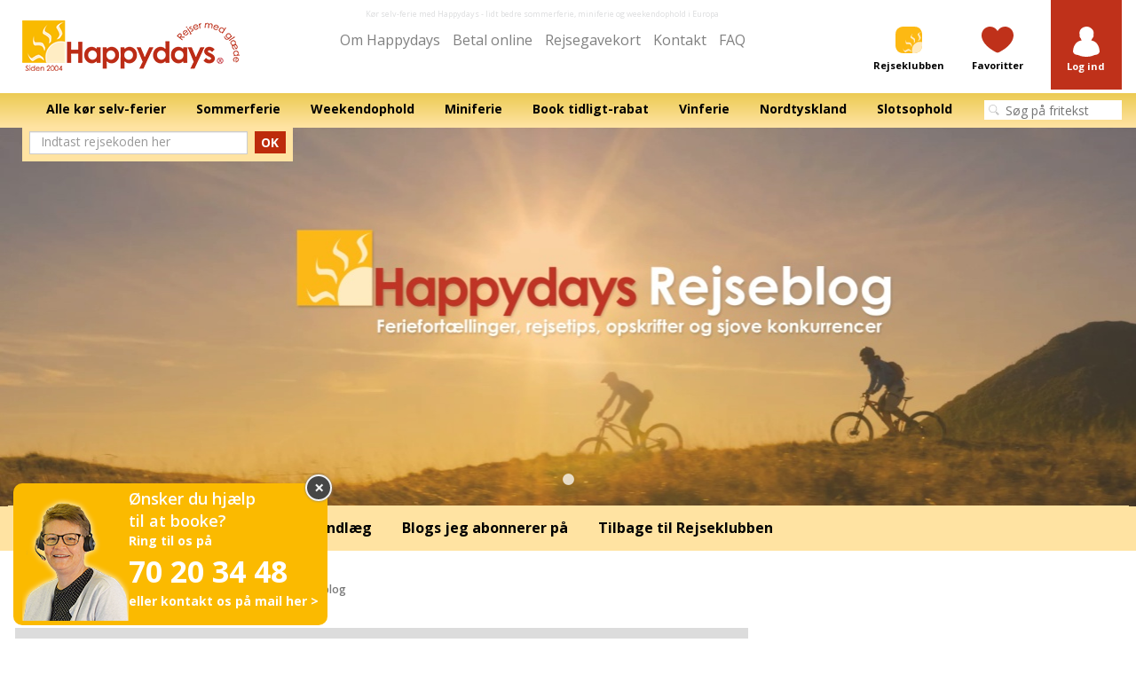

--- FILE ---
content_type: text/html; charset=UTF-8
request_url: https://happydays.nu/dk/rejseklubben/rejsebloggen/blog/christina-hjortshoejs-rejseblog
body_size: 14910
content:
<!doctype html>
<html lang="da">
<head>
    <!-- Google Tag Manager -->
    <script type="1ab54c46783a35ddfeb88d0c-text/javascript">(function(w,d,s,l,i){w[l]=w[l]||[];w[l].push({'gtm.start':new Date().getTime(),event:'gtm.js'});var f=d.getElementsByTagName(s)[0],j=d.createElement(s);j.async=true;j.src="https://stape.happydays.nu/5atyflgyl.js?"+i;f.parentNode.insertBefore(j,f);})(window,document,'script','dataLayer','ci74yi=aWQ9R1RNLVdYTVY1Rzk%3D&sort=desc');</script>
    <!-- End Google Tag Manager -->
    <meta charset="utf
    <meta charset="utf-8">
    <meta name="viewport" content="width=device-width, initial-scale=1">
    <meta name="csrf-token" content="HprmjE0XFOBtXpdKtyRDAJqJFwFbHbFTLcwVQ3Ic">
    <meta name="author" content="Happydays Rejser med glæde, mail@happydays.nu" />
    <meta name="format-detection" content="telephone=no">
    <link rel="apple-touch-icon" sizes="180x180" href="https://happydays.nu/apple-touch-icon.png">
    <link rel="icon" type="image/png" sizes="32x32" href="https://happydays.nu/favicon-32x32.png">
    <link rel="icon" type="image/png" sizes="16x16" href="https://happydays.nu/favicon-16x16.png">
    <link rel="manifest" href="https://happydays.nu/site.webmanifest">
    <link rel="mask-icon" href="https://happydays.nu/safari-pinned-tab.svg" color="#fdb913">
    <meta name="msapplication-TileColor" content="#fdb913">
    <meta name="msapplication-config" content="https://happydays.nu/browserconfig.xml">
    <meta name="theme-color" content="#ffffff">
    <script src="https://cdn.jsdelivr.net/npm/algoliasearch@4.17.2/dist/algoliasearch.umd.js" integrity="sha256-AZ/vCJsO7YyO8d+fup6rlCXm4ABdAGwCK5Oll+nkAbE=" crossorigin="anonymous" type="1ab54c46783a35ddfeb88d0c-text/javascript"></script>

    <!-- The initial config of Consent Mode -->
    <script type="1ab54c46783a35ddfeb88d0c-text/javascript">
        window.dataLayer = window.dataLayer || [];
        function gtag() {
            dataLayer.push(arguments);
        }
        gtag('consent', 'default', {
            ad_storage: 'denied',
            ad_user_data: 'denied',
            ad_personalization: 'denied',
            analytics_storage: 'denied',
            wait_for_update: 500,
        });
        gtag('set', 'ads_data_redaction', true);
    </script>









        <link rel="canonical" href="https://happydays.nu/dk/rejseklubben/rejsebloggen/blog/christina-hjortshoejs-rejseblog">
            <meta property="og:type" content="Blog" />
    <title>Christinas Rejseblog | Rejseblog | Happydays</title>
    <meta property="og:title" content="Christinas Rejseblog | Rejseblog | Happydays">
    <meta property="og:url" content="https://happydays.nu/dk/rejseklubben/rejsebloggen/blog/christina-hjortshoejs-rejseblog">
    <meta name="description" content="Se vores store udvalg af Weekendophold, miniferie eller sommerferie. Happydays har gode rejsetilbud på kør selv-ferie.">
    <meta property="og:description" content="Se vores store udvalg af Weekendophold, miniferie eller sommerferie. Happydays har gode rejsetilbud på kør selv-ferie.">
        <meta property="og:image" content="https://happydays.nu/storage/img/generic/top_slider/rejseinspiration/hoteller-til-ferien-med-happydays_dk.jpg?1699020922">
    <meta property="og:site_name" content="Happydays.nu - Rejser med glæde">
        <link rel="sitemap" type="application/xml" title="Sitemap" href="https://happydays.nu/dk/sitemap.xml">
    
    <script type="1ab54c46783a35ddfeb88d0c-text/javascript">
        if (window.location.hash == '#_=_') {
            window.location.hash = '';
        }
    </script>

    <!-- Register the PerformanceObserver to track paint timing. -->
    <script type="1ab54c46783a35ddfeb88d0c-text/javascript">
        const observer = new PerformanceObserver((list) => {
            for (const entry of list.getEntries()) {
                // `name` will be either 'first-paint' or 'first-contentful-paint'.
                const metricName = entry.name;
                const time = Math.round(entry.startTime + entry.duration);

                ga('send', 'event', {
                    eventCategory: 'Performance Metrics',
                    eventAction: metricName,
                    eventValue: time,
                    nonInteraction: true,
                });
            }
        });
        observer.observe({entryTypes: ['paint']});
    </script>
    <link rel="preload" href="https://happydays.nu/build/vendor/bootstrap/fonts/glyphicons-halflings-regular.woff2" as="font" type="font/woff2" crossorigin>
    <link rel="preload" href="https://happydays.nu/build/vendor/slick/fonts/slick.woff" as="font" type="font/woff" crossorigin>

   
    <link rel="stylesheet" href="/css/layouts/main.css?id=26542e8483ab716bf8fd7de1c20ab214">

        <link rel="stylesheet" href="/css/blogs/blogs.css?id=384f937518576a5cd5604670e8f83c7f">
    <link rel="stylesheet" href="https://cdnjs.cloudflare.com/ajax/libs/select2/4.0.3/css/select2.min.css">
    <link rel="stylesheet" href="/css/partials/feed_section.css?id=0ac12b829288ca5f484b009c89037e23"/>
    <noscript id="deferred-styles">
        <link href="https://fonts.googleapis.com/css?family=Open+Sans:400,400i,600,600i,700,700i&display=swap" rel="stylesheet">
    </noscript>

    <script type="1ab54c46783a35ddfeb88d0c-text/javascript">
        document.createElement( "picture" );
    </script>
    <script type="1ab54c46783a35ddfeb88d0c-text/javascript">
        window.lazySizesConfig = window.lazySizesConfig || {};
        window.lazySizesConfig.loadMode = 2;
    </script>
    <script src="https://happydays.nu/js/modules/image.js" async type="1ab54c46783a35ddfeb88d0c-text/javascript"></script>

<!--[if !IE]><!-->
    <style>
        .slick-slide {
            max-height: 750px;
        }

        div.main-slider .slick-slide img {
            max-height: 750px;
            width: 100%;

        }
    </style>
    <!--<![endif]-->

</head>
<body>
<!-- Google Tag Manager (noscript) -->
<noscript><iframe src="https://stape.happydays.nu/ns.html?id=GTM-WXMV5G9" height="0" width="0" style="display:none;visibility:hidden"></iframe></noscript>
<!-- End Google Tag Manager (noscript) -->
<div class="wrap-page">
    <div id="fb-root"></div>

            <script type="1ab54c46783a35ddfeb88d0c-text/javascript">window['validation_lang_html5_bubbles'] = 'dk';</script>    
    
    <div class="row-offcanvas row-offcanvas-left">
        <!-- top header nav -->
        <nav id="top-header-navbar">
            <div class="container">
                <div class="row">
                    <div class="col-lg-12 col-xs-12">
                        
                        <div class="navbar-header">
                            <div class="col-xs-2 col-sm-4 col-md-12">
                                <a class="top-header-navbar-logo-left logo-mobile" href="https://happydays.nu/dk">
                                                                            <img data-src="https://happydays.nu/storage/img/generic/mobil_happydays_logo.svg" width="60px"
                                             alt="Happydays.nu – lidt bedre sommerferie, miniferie, weekendophold og kør selv-ferie" class="img-responsive lazyload">
                                                                    </a>
                                <a class="top-header-navbar-logo-left logo-desktop" href="https://happydays.nu/dk">
                                                                            <img data-src="https://happydays.nu/storage/img/generic/happydays-logo-dk.png" width="245px"
                                             alt="Happydays.nu – lidt bedre sommerferie, miniferie, weekendophold og kør selv-ferie" class="img-responsive lazyload">
                                                                    </a>
                            </div>
                            <div class="col-xs-10 text-center col-sm-5 pull-right top-header-middle-navbar-toggle">
                                <div class="row">
                                    <div class="col-xs-4 thumbnail mobile-nav-top-content">
                                        <a href="https://happydays.nu/dk/rejseklubben" class="no-link-style-mobile-sub-menu">
                                            <img src="https://happydays.nu/storage/img/generic/rejseklubben.svg" alt="rejseklubben"
                                                 class="img-responsive text-center">
                                            <p>Rejseklubben</p>
                                        </a>
                                    </div>
                                    <div class="col-xs-4 thumbnail mobile-nav-top-content">
                                        <a href="#" class="collapsed no-link-style-mobile-sub-menu" data-toggle="collapse"
                                           data-target="#my-page">
                                            <img src="https://happydays.nu/storage/img/generic/login-roed-mobile.svg"
                                                 alt="login roed mobile"
                                                 class="img-responsive text-center">
                                            <p>
                                                                                                    Log ind
                                                                                            </p>
                                        </a>
                                    </div>
                                    <div class="col-xs-4 thumbnail mobile-nav-top-content">
                                        <a href="https://happydays.nu/dk/kontakt-os" class="no-link-style-mobile-sub-menu">
                                            <img src="https://happydays.nu/storage/img/icons/contact/telefon-graa-mobile.svg"
                                                 alt="telefon graa mobile" class="img-responsive text-center ">
                                            <p>Ring til os</p>
                                        </a>
                                    </div>
                                </div>
                            </div>
                        </div>
                        <div class="navbar-overlay"></div>
                        <ul class="nav navbar-nav sidebar-offcanvas sidebar-nav" id="sidebar">
                            <li>
                                <div class="nav" id="info-bar">
                                    <div class="col-lg-12">
                                        <div class="row top-middle-navbar-text happyfont-30 text-center hidden-xs">
                                            <p class="happyfont-30 layout-strapline">
                                                <a href="https://happydays.nu/dk/koer-selv-ferie">Kør selv-ferie med Happydays</a> -
                                                lidt bedre sommerferie, miniferie og weekendophold i Europa
                                            </p>
                                        </div>
                                        <div class="row">
                                            <ul class="nav top-header-middle-navbar">
                                                <div class="navbar-close visible-xs"><span class="happyfont-21">&Cross;</span></div>
                                                <a class="mobile-navbar-logo visible-xs" href="https://happydays.nu/dk">
                                                                                                            <img src="https://happydays.nu/storage/img/generic/happydays-logo-dk.png" width="245px"
                                                             alt="Happydays.nu – lidt bedre sommerferie, miniferie, weekendophold og kør selv-ferie" class="img-responsive">
                                                                                                    </a>
                                                
                                                    
                                                    
                                                        
                                                              
                                                    
                                                

                                                <li id="child2" class="top-header-sub-navbar-content-header visible-xs">
    <a class="expandable">Destinationer
    </a>
    <ul id="child3" class="mobile_sub_menu">
        
                    <li class="li-style-mobile-sub-menu">
                <a href="https://happydays.nu/dk/koer-selv-ferie" class="no-link-style-mobile-sub-menu">
                    Alle kør selv-ferier
                    <span class="glyphicon glyphicon-chevron-right visiable-xs hidden-xs hidden-sm"></span>
                </a>
            </li>
                    <li class="li-style-mobile-sub-menu">
                <a href="https://happydays.nu/dk/koer-selv-ferie/sommerferie" class="no-link-style-mobile-sub-menu">
                    Sommerferie
                    <span class="glyphicon glyphicon-chevron-right visiable-xs hidden-xs hidden-sm"></span>
                </a>
            </li>
                    <li class="li-style-mobile-sub-menu">
                <a href="https://happydays.nu/dk/weekendophold" class="no-link-style-mobile-sub-menu">
                    Weekendophold
                    <span class="glyphicon glyphicon-chevron-right visiable-xs hidden-xs hidden-sm"></span>
                </a>
            </li>
                    <li class="li-style-mobile-sub-menu">
                <a href="https://happydays.nu/dk/tema/miniferie" class="no-link-style-mobile-sub-menu">
                    Miniferie
                    <span class="glyphicon glyphicon-chevron-right visiable-xs hidden-xs hidden-sm"></span>
                </a>
            </li>
                    <li class="li-style-mobile-sub-menu">
                <a href="https://happydays.nu/dk/rejsekode/booktidligt" class="no-link-style-mobile-sub-menu">
                    Book tidligt-rabat
                    <span class="glyphicon glyphicon-chevron-right visiable-xs hidden-xs hidden-sm"></span>
                </a>
            </li>
                    <li class="li-style-mobile-sub-menu">
                <a href="https://happydays.nu/dk/tema/vinferie" class="no-link-style-mobile-sub-menu">
                    Vinferie
                    <span class="glyphicon glyphicon-chevron-right visiable-xs hidden-xs hidden-sm"></span>
                </a>
            </li>
                    <li class="li-style-mobile-sub-menu">
                <a href="https://happydays.nu/dk/tyskland/nordtyskland" class="no-link-style-mobile-sub-menu">
                    Nordtyskland
                    <span class="glyphicon glyphicon-chevron-right visiable-xs hidden-xs hidden-sm"></span>
                </a>
            </li>
                    <li class="li-style-mobile-sub-menu">
                <a href="https://happydays.nu/dk/tema/slotsophold" class="no-link-style-mobile-sub-menu">
                    Slotsophold
                    <span class="glyphicon glyphicon-chevron-right visiable-xs hidden-xs hidden-sm"></span>
                </a>
            </li>
            </ul>
</li>

                                                <li class="top-header-sub-navbar-content-header visible-xs"><a
                                                            href="https://happydays.nu/dk/rejseklubben/meld-dig-ind-og-vind">Nyhedsbrev
                                                        <span class="glyphicon glyphicon-chevron-right hidden-xs hidden-sm hidden-md hidden-lg "></span>
                                                    </a>
                                                </li>
                                                <li class="top-header-sub-navbar-content-header visible-xs"><a
                                                            href="https://happydays.nu/dk/rejseklubben">Rejseklubben
                                                        <span class="glyphicon glyphicon-chevron-right hidden-xs hidden-sm hidden-md hidden-lg "></span>
                                                    </a>
                                                </li>
                                                <li class="top-header-sub-navbar-content-header visible-xs"><a
                                                            href="https://happydays.nu/dk/udfyld-spoergeskema"
                                                            target="_blank">Spørgeskema
                                                        <span class="glyphicon glyphicon-chevron-right hidden-xs hidden-sm hidden-md hidden-lg"></span>
                                                    </a>
                                                </li>
                                                <li class="top-header-sub-navbar-content-header"><a
                                                            href="https://happydays.nu/dk/om-happydays">Om Happydays
                                                        <span class="glyphicon glyphicon-chevron-right hidden-xs hidden-sm hidden-md hidden-lg"></span>
                                                    </a>
                                                </li>
                                                <li class="top-header-sub-navbar-content-header"><a
                                                            href="https://happydays.nu/dk/betal-online" target="_blank">Betal online
                                                        <span class="glyphicon glyphicon-chevron-right hidden-xs hidden-sm hidden-md hidden-lg"></span>
                                                    </a>
                                                </li>
                                                <li class="top-header-sub-navbar-content-header"><a
                                                            href="https://happydays.nu/dk/rejsegavekort">Rejsegavekort
                                                        <span class="glyphicon glyphicon-chevron-right hidden-xs hidden-sm hidden-md hidden-lg"></span>
                                                    </a>
                                                </li>
                                                <li class="top-header-sub-navbar-content-header"><a
                                                            href="https://happydays.nu/dk/kontakt-os">Kontakt
                                                        <span class="glyphicon glyphicon-chevron-right hidden-xs hidden-sm hidden-md hidden-lg"></span>
                                                    </a>
                                                </li>
                                                <li class="top-header-sub-navbar-content-header"><a
                                                            href="https://happydays.nu/dk/faq">FAQ
                                                        <span class="glyphicon glyphicon-chevron-right hidden-xs hidden-sm hidden-md hidden-lg"></span>
                                                    </a>
                                                </li>

                                                <li class="visible-xs">
                                                                                                            <div class="sap-code form-group">
                                                            <form method="GET" action="https://happydays.nu/dk/sap_code/store" accept-charset="UTF-8">
                                                            <div class="col-lg-10 col-md-10 col-xs-9 col-nopadding-right">
                                                                <input class="form-control" required="required" placeholder="Indtast rejsekoden her" name="sap_code" type="text">
                                                            </div>
                                                            <div class="col-lg-2 col-md-2 col-xs-3">
                                                                <button type="submit"
                                                                        id="sap-btn">OK</button>
                                                            </div>
                                                            <div class="col-lg-12 col-md-12 col-xs-12">
                                                                <div class="row">
                                                                                                                                    </div>
                                                            </div>
                                                            </form>
                                                        </div>
                                                                                                    </li>
                                            </ul>
                                        </div>
                                    </div>
                                </div>
                            </li>
                        </ul>

                        
                        <ul class="nav navbar-nav pull-right-desk">
                            <li>
                                <div class="navbar-collapse collapse" id="travel-club">
                                    <ul class="nav top-header-right-navbar">
                                        <li>
                                            <a href="https://happydays.nu/dk/rejseklubben">
                                                <img src="https://happydays.nu/storage/img/generic/rejseklubben.svg"
                                                     alt="Rejseklubben">
                                                <p class="happyfont-1">Rejseklubben</p>
                                            </a>
                                        </li>
                                    </ul>
                                </div>
                            </li>
                            <li>
                                <div class="navbar-collapse collapse" id="favorites">
                                    <ul class="nav top-header-right-navbar">
                                        <li>
                                            <a href="https://happydays.nu/dk/mine-favoritter">
                                                                                                <img src="https://happydays.nu/storage/img/generic/favorites.svg"
                                                     alt="Favoritter" style="width: 36px;">
                                                <p class="happyfont-1">Favoritter</p>
                                            </a>
                                        </li>
                                    </ul>
                                </div>
                            </li>
                            <li>
                                <div id="info-user-login">
                                    <ul class="nav top-header-right-navbar top-header-right-navbar-tab-red">
                                        <li class="dropdown">
                                                                                                                                            <a href="https://happydays.nu/dk/log-ind?redirect_to=https%3A%2F%2Fhappydays.nu%2Fdk%2Frejseklubben%2Frejsebloggen%2Fblog%2Fchristina-hjortshoejs-rejseblog" class="hidden-xs"
                                                       role="button"
                                                       aria-haspopup="true" aria-expanded="false"
                                                    >
                                                        <img src="https://happydays.nu/storage/img/generic/login.svg"
                                                             alt="Log ind">
                                                        <p class="happyfont-1">
                                                                                                                            Log ind
                                                                                                                    </p>
                                                    </a>
                                                                                    </li>
                                    </ul>
                                </div>
                            </li>
                        </ul>
                    </div>
                </div>
            </div>
        </nav>
        <div class="visible-xs">
            <div class="container-fluid">
                <div class="row mobile-color">
                    <div class="col-xs-6 top-header-sub-navbar-menu" data-toggle="offcanvas"
                         aria-expanded="false">
                        <a class="btn btn-default sectionbutton" id="mobile-menu-button" href="#"
                           role="button">MENU</a>
                    </div>
                    <div class="col-xs-6 pull-right">
                        <li id="free-text-search-section" class="mobile-list">
                            <svg xmlns="http://www.w3.org/2000/svg" style="display:none">
                                <symbol xmlns="http://www.w3.org/2000/svg" id="sbx-icon-search-5" viewBox="0 0 40 41">
                                    <path d="M25.098 27.967c-2.63 2.023-5.925 3.227-9.5 3.227C6.982 31.194 0 24.21 0 15.597S6.983 0 15.597 0s15.597 6.983 15.597 15.597c0 4.106-1.587 7.842-4.18 10.627l1.343 1.344.025-.025c.78-.778 2.043-.775 2.822.004l7.814 7.813c.78.78.78 2.047.004 2.823l-1.88 1.878c-.777.78-2.042.777-2.82-.002l-7.815-7.814c-.78-.78-.78-2.046-.003-2.822l.024-.025-1.43-1.43zm-9.5.627c7.177 0 12.996-5.82 12.996-12.997 0-7.178-5.82-12.998-12.997-12.998C8.42 2.6 2.6 8.42 2.6 15.596c0 7.178 5.82 12.997 12.997 12.997z"
                                          fill-rule="evenodd"></path>
                                </symbol>
                            </svg>
                            <div class="free-text-search">
                                <form novalidate="novalidate" onsubmit="if (!window.__cfRLUnblockHandlers) return false; return false;" class="searchbox sbx-custom" data-cf-modified-1ab54c46783a35ddfeb88d0c-="">
                                    <div role="search" class="sbx-custom__wrapper sbx-custom__wrapper_mobile">
                                        <button type="button" class="free-text-search-icon">
                                            <svg role="img" aria-label="Search">
                                                <use xmlns:xlink="http://www.w3.org/1999/xlink"
                                                     xlink:href="#sbx-icon-search-5"></use>
                                            </svg>
                                        </button>
                                        <input type="search" name="free-text-search-input"
                                               placeholder="Søg på fritekst" autocomplete="off"
                                               class="sbx-custom__input free-text-search-input">
                                    </div>
                                </form>
                            </div>
                        </li>
                    </div>
                </div>
            </div>
        </div>

        <!-- top header sub nav -->
        <nav id="top-header-sub-navbar">
    <div class="container">
        <div class="row">
            <div class="col-sm-12">
                <div class="collapse navbar-collapse sidebar-offcanvas sidebar-offcanvas" id="sub-user-menu">
                    <ul class="nav top-header-sub-navbar text-center">
                        
                                                    <li class="col-centered"><a href="https://happydays.nu/dk/koer-selv-ferie">
                                    <span class="happyfont-12">
                                    Alle kør selv-ferier
                                </span>
                                <span class="top-header-sub-navbar-menu glyphicon glyphicon-chevron-right hidden-sm"></span>
                                </a>
                            </li>
                                                    <li class="col-centered"><a href="https://happydays.nu/dk/koer-selv-ferie/sommerferie">
                                    <span class="happyfont-12">
                                    Sommerferie
                                </span>
                                <span class="top-header-sub-navbar-menu glyphicon glyphicon-chevron-right hidden-sm"></span>
                                </a>
                            </li>
                                                    <li class="col-centered"><a href="https://happydays.nu/dk/weekendophold">
                                    <span class="happyfont-12">
                                    Weekendophold
                                </span>
                                <span class="top-header-sub-navbar-menu glyphicon glyphicon-chevron-right hidden-sm"></span>
                                </a>
                            </li>
                                                    <li class="col-centered"><a href="https://happydays.nu/dk/tema/miniferie">
                                    <span class="happyfont-12">
                                    Miniferie
                                </span>
                                <span class="top-header-sub-navbar-menu glyphicon glyphicon-chevron-right hidden-sm"></span>
                                </a>
                            </li>
                                                    <li class="col-centered"><a href="https://happydays.nu/dk/rejsekode/booktidligt">
                                    <span class="happyfont-12">
                                    Book tidligt-rabat
                                </span>
                                <span class="top-header-sub-navbar-menu glyphicon glyphicon-chevron-right hidden-sm"></span>
                                </a>
                            </li>
                                                    <li class="col-centered"><a href="https://happydays.nu/dk/tema/vinferie">
                                    <span class="happyfont-12">
                                    Vinferie
                                </span>
                                <span class="top-header-sub-navbar-menu glyphicon glyphicon-chevron-right hidden-sm"></span>
                                </a>
                            </li>
                                                    <li class="col-centered"><a href="https://happydays.nu/dk/tyskland/nordtyskland">
                                    <span class="happyfont-12">
                                    Nordtyskland
                                </span>
                                <span class="top-header-sub-navbar-menu glyphicon glyphicon-chevron-right hidden-sm"></span>
                                </a>
                            </li>
                                                    <li class="col-centered"><a href="https://happydays.nu/dk/tema/slotsophold">
                                    <span class="happyfont-12">
                                    Slotsophold
                                </span>
                                <span class="top-header-sub-navbar-menu glyphicon glyphicon-chevron-right hidden-sm"></span>
                                </a>
                            </li>
                                                <li id="free-text-search-section">
                            <svg xmlns="http://www.w3.org/2000/svg" style="display:none">
                                <symbol xmlns="http://www.w3.org/2000/svg" id="sbx-icon-search-5" viewBox="0 0 40 41">
                                    <path d="M25.098 27.967c-2.63 2.023-5.925 3.227-9.5 3.227C6.982 31.194 0 24.21 0 15.597S6.983 0 15.597 0s15.597 6.983 15.597 15.597c0 4.106-1.587 7.842-4.18 10.627l1.343 1.344.025-.025c.78-.778 2.043-.775 2.822.004l7.814 7.813c.78.78.78 2.047.004 2.823l-1.88 1.878c-.777.78-2.042.777-2.82-.002l-7.815-7.814c-.78-.78-.78-2.046-.003-2.822l.024-.025-1.43-1.43zm-9.5.627c7.177 0 12.996-5.82 12.996-12.997 0-7.178-5.82-12.998-12.997-12.998C8.42 2.6 2.6 8.42 2.6 15.596c0 7.178 5.82 12.997 12.997 12.997z"
                                          fill-rule="evenodd"></path>
                                </symbol>
                            </svg>
                            <div class="free-text-search">
                                <form novalidate="novalidate" onsubmit="if (!window.__cfRLUnblockHandlers) return false; return false;" class="searchbox sbx-custom" data-cf-modified-1ab54c46783a35ddfeb88d0c-="">
                                    <div role="search" class="sbx-custom__wrapper">
                                        <input type="search" name="free-text-search-input" placeholder="Søg på fritekst" autocomplete="off" class="sbx-custom__input free-text-search-input">
                                        <button type="submit" class="free-text-search-icon">
                                            <svg role="img" aria-label="Search">
                                                <use xmlns:xlink="http://www.w3.org/1999/xlink" xlink:href="#sbx-icon-search-5"></use>
                                            </svg>
                                        </button>
                                    </div>
                                </form>
                            </div>
                        </li>
                    </ul>
                </div>
            </div>
        </div>
    </div>
</nav>

        <div class="container-fluid hidden-xs" style="background-color: #ffe3a2">
            <div class="container">
            <!-- sap code -->
            <div class="col-sm-6 col-md-5 col-lg-4 col-xs-6">
                                    <div class="sap-code form-group">
                        <form method="GET" action="https://happydays.nu/dk/sap_code/store" accept-charset="UTF-8">
                        <div class="col-lg-10 col-md-10 col-xs-9 col-nopadding-right">
                            <input class="form-control" required="required" placeholder="Indtast rejsekoden her" name="sap_code" type="text">
                        </div>
                        <div class="col-lg-2 col-md-2 col-xs-2">
                            <button type="submit" id="sap-btn">OK</button>
                        </div>
                        <div class="col-lg-12 col-md-12 col-xs-12">
                            <div class="row">
                                                            </div>
                        </div>
                        </form>
                    </div>
                            </div>

            
                
                    
                        
                            
                                
                                    
                                        
                                    
                                
                            
                        
                    
                
            
            </div>
        </div>

        <!-- main slider -->

        <div class="container-fluid " style="margin-bottom: -2px;position:relative;">
            <div class="row">
        <div class="main-slider">
                                                <div class="custom-item">
                                                            <img
                                            data-srcset="
                                                https://happydays.nu/storage/img/generic/top_slider/rejseinspiration/hoteller-til-ferien-med-happydays_dk.jpg?1699020922 1920w,
                                                https://happydays.nu/media/generic/top_slider/rejseinspiration/large/hoteller-til-ferien-med-happydays_dk.jpg?1699020922 1280w,
                                                https://happydays.nu/media/generic/top_slider/rejseinspiration/medium/hoteller-til-ferien-med-happydays_dk.jpg?1699020922 1024w,
                                                https://happydays.nu/media/generic/top_slider/rejseinspiration/small/hoteller-til-ferien-med-happydays_dk.jpg?1699020922 768w
                                            "
                                            data-src="https://happydays.nu/storage/img/generic/top_slider/rejseinspiration/hoteller-til-ferien-med-happydays_dk.jpg?1699020922"
                                            alt="Hoteller til ferien med happydays_dk"
                                            class="slide-image img-responsive lazyload">
                                                                                                                        </div>
                                    </div>
</div>
            <div id="list-loading">
                <div class="list-loading-message">
                    Øjeblik - vi henter hoteller til dig!
                    <svg xmlns="http://www.w3.org/2000/svg" width="32" height="48" viewBox="0 0 12 16" class="spinner">
                        <path fill-rule="evenodd" d="M10.24 7.4a4.15 4.15 0 0 1-1.2 3.6 4.346 4.346 0 0 1-5.41.54L4.8 10.4.5 9.8l.6 4.2 1.31-1.26c2.36 1.74 5.7 1.57 7.84-.54a5.876 5.876 0 0 0 1.74-4.46l-1.75-.34zM2.96 5a4.346 4.346 0 0 1 5.41-.54L7.2 5.6l4.3.6-.6-4.2-1.31 1.26c-2.36-1.74-5.7-1.57-7.85.54C.5 5.03-.06 6.65.01 8.26l1.75.35A4.17 4.17 0 0 1 2.96 5z"/>
                    </svg>
                </div>
            </div>
        </div>

        
        
        <div class="container" style="background-color: #ffe3a2;">
            <div class="col-md-12">
                <div class="caption-custom">
                                        
                                                                                    
                                        
                </div>
            </div>

                    </div>


        <a href="#0" class="cd-top"><img id="to-the-top-arrow"
                                         src="https://happydays.nu/storage/img/pop_ups/cd-top-arrow.svg" alt="cd top arrow"></a>
            <div class="container-fluid">
        <div class="row">
            <div id="tabs">
                <div class="container">
    <div class="row">
        <nav id="travel-blog-burgerbar" class="navbar navbar-inverse navbar-static-top" role="navigation">
            <div id="menu-bar-two" class="navbar-header">
                <button type="button" class="navbar-toggle collapsed" data-toggle="collapse" data-target="#blog-menu">
                    <span class="sr-only">Toggle navigation</span>
                    <span class="icon-bar"></span>
                    <span class="icon-bar"></span>
                    <span class="icon-bar"></span>
                </button>
            </div>
            <div class="collapse navbar-collapse" id="blog-menu">
                <ul class="nav navbar-nav">
                    <li role="presentation">
                        <a href="https://happydays.nu/dk/rejseklubben/rejsebloggen">
                            <span>Rejseblog</span>
                        </a>
                    </li>
                    <li role="presentation">
                        <a href="https://happydays.nu/dk/rejseklubben/rejsebloggen/min-rejseblog">
                            <span>Min rejseblog</span>
                        </a>
                    </li>
                    <li role="presentation">
                        <a href="https://happydays.nu/dk/rejseklubben/rejsebloggen/min-rejseblog/nyt-blogindlaeg">
                            <span>Skriv blogindlæg</span>
                        </a>
                    </li>
                    <li role="presentation">
                        <a href="https://happydays.nu/dk/routes.blog.subscriptions">
                            <span>Blogs jeg abonnerer på</span>
                        </a>
                    </li>
                    <li role="presentation">
                        <a href="https://happydays.nu/dk/rejseklubben" >
                            <span>Tilbage til Rejseklubben</span>
                        </a>
                    </li>
                </ul>
            </div>
        </nav>
    </div>
</div>

            </div>
        </div>
    </div>
    <div class="container">
        <div class="row">
            <div class="breadcrumb-line col-lg-12">
                <ol class="breadcrumb">
                                    <li><a href="https://happydays.nu/dk">Happydays</a></li>
                                                <li><a href="https://happydays.nu/dk/rejseklubben">Rejseklubben</a></li>
                                                <li><a href="https://happydays.nu/dk/rejseklubben/rejsebloggen">Rejseblogs</a></li>
                                                <li><a href="https://happydays.nu/dk/rejseklubben/rejsebloggen/blog/christina-hjortshoejs-rejseblog">Christinas Rejseblog</a></li>
                        </ol>

                <script type="application/ld+json">
    {
    "@context": "http:\/\/schema.org",
    "@type": "BreadcrumbList",
    "itemListElement": [
        {
            "@type": "ListItem",
            "position": 1,
            "item": {
                "@id": "https:\/\/happydays.nu\/dk\/rejseklubben",
                "name": "Rejseklubben"
            }
        },
        {
            "@type": "ListItem",
            "position": 2,
            "item": {
                "@id": "https:\/\/happydays.nu\/dk\/rejseklubben\/rejsebloggen",
                "name": "Rejseblogs"
            }
        },
        {
            "@type": "ListItem",
            "position": 3,
            "item": {
                "@id": "https:\/\/happydays.nu\/dk\/rejseklubben\/rejsebloggen\/blog\/christina-hjortshoejs-rejseblog",
                "name": "Christinas Rejseblog"
            }
        }
    ]
}
</script>
            </div>
        </div>
    </div>
    <div class="container">
        <div class="row">
            <div class="col-md-8">
                <div class="user-information">
                    <div class="user-content">
                                                    <a class="hidden-anchors" href="#rejseblog" aria-hidden="true"></a>
                                                <h1 class="happyfont-26">Christinas Rejseblog</h1>
                        <small class="happyfont-12">Christina Hjortshøj</small>
                        <div>
                            <span class="blog_details_info_outer_left happyfont-1">Blog oprettet:</span> <span class="happyfont-2">07-03-2012</span>
                            <span class="blog_details_info happyfont-1">Blogindlæg i alt:</span> <span class="happyfont-2">6</span>
                            <span class="blog_details_info happyfont-1">Antal kommentarer:</span> <span class="happyfont-2">2</span>
                            <span class="blog_details_info happyfont-1">Antal følgere:</span> <span class="happyfont-2">1</span>
                            <span class="blog_details_info happyfont-1">Følg denne blog</span>
                                                            <input type="checkbox" name="follow" id="follow" disabled>
                                                    </div>
                        <div class="row">
                            <div class="col-lg-3">
                                <img src="https://happydays.nu/storage/img/profile_pictures/christina-hjortshoj-157573.jpg?1699020942" alt="blog_image" class="img-responsive">
                            </div>
                            <div class="col-lg-9 happyfont-14">
                                
                            </div>
                        </div>
                    </div>
                </div>
                                                <h2>Blogindlæg</h2>
                                    <div class="row infinite-scroll">
                        <div class="col-md-6 blog-post-outer">
        <a href="https://happydays.nu/dk/rejseklubben/rejsebloggen/blogindlaeg/kolding-for-alle">
            <div class="blog-post-inner" style="background-image: url('https://happydays.nu/storage/img/blog/blog_post_pictures/Kolding_-_Koldinghus112789c3b.jpg');">
                <div class="blog-post-bottom-2">
                                        <br>
                    <div class="blogpost-auther">Christina Hjortshøj</div>
                    <div class="blog-post-bottom-inner">
                        <div><strong>Kolding for alle</strong></div>
                        <div>N&aring;r sommersolen farver Danmark i klare farver og kaster lys over s&aring;vel store sev&aelig;rdigheder s...</div>
                    </div>
                </div>
            </div>
        </a>
    </div>
    <div class="col-md-6 blog-post-outer">
        <a href="https://happydays.nu/dk/rejseklubben/rejsebloggen/blogindlaeg/storbyferie-i-koeln">
            <div class="blog-post-inner" style="background-image: url('https://happydays.nu/storage/img/blog/blog_post_pictures/koln7a93a7b1.jpg');">
                <div class="blog-post-bottom-2">
                                        <br>
                    <div class="blogpost-auther">Christina Hjortshøj</div>
                    <div class="blog-post-bottom-inner">
                        <div><strong>Storbyferie i Køln</strong></div>
                        <div>Mens jeg snart kan ane dette &aring;rs l&aelig;nge ventede sommerferie i horisonten, fordriver jeg tiden med a...</div>
                    </div>
                </div>
            </div>
        </a>
    </div>
    <div class="col-md-6 blog-post-outer">
        <a href="https://happydays.nu/dk/rejseklubben/rejsebloggen/blogindlaeg/feriemad-verdens-bedste-pizza">
            <div class="blog-post-inner" style="background-image: url('https://happydays.nu/storage/img/blog/blog_post_pictures/P1030163-728055b10536bc.jpg');">
                <div class="blog-post-bottom-2">
                                        <br>
                    <div class="blogpost-auther">Christina Hjortshøj</div>
                    <div class="blog-post-bottom-inner">
                        <div><strong>Feriemad - verdens bedste pizza!</strong></div>
                        <div>Der stod vi så - mine forældre, min lillesøster og jeg - på en ikke alt for velplejet græsmark, i tusmørke og...</div>
                    </div>
                </div>
            </div>
        </a>
    </div>
    <div class="col-md-6 blog-post-outer">
        <a href="https://happydays.nu/dk/rejseklubben/rejsebloggen/blogindlaeg/snart-ferie">
            <div class="blog-post-inner" style="background-image: url('https://happydays.nu/storage/img/blog/blog_post_pictures/facilities-05c2275ea0.jpg');">
                <div class="blog-post-bottom-2">
                                        <br>
                    <div class="blogpost-auther">Christina Hjortshøj</div>
                    <div class="blog-post-bottom-inner">
                        <div><strong>Snart ferie!</strong></div>
                        <div>Nu er der kun en time til min ferie starter. Jep! Og i morgen ved denne tid sidder jeg i et fly på vej til Tha...</div>
                    </div>
                </div>
            </div>
        </a>
    </div>
    <div class="col-md-6 blog-post-outer">
        <a href="https://happydays.nu/dk/rejseklubben/rejsebloggen/blogindlaeg/thailand-festlig-og-farverig">
            <div class="blog-post-inner" style="background-image: url('https://happydays.nu/storage/img/blog/blog_post_pictures/306541_10150747019749808_586729807_11377349_1841274842_n0061a4b7.jpg');">
                <div class="blog-post-bottom-2">
                                        <br>
                    <div class="blogpost-auther">Christina Hjortshøj</div>
                    <div class="blog-post-bottom-inner">
                        <div><strong>Thailand - festlig og farverig</strong></div>
                        <div>Efter elleve dage i varmen - delvist på tur under sommersolen og delvist i skyggen med kolde mojitos – har jeg...</div>
                    </div>
                </div>
            </div>
        </a>
    </div>
    <div class="col-md-6 blog-post-outer">
        <a href="https://happydays.nu/dk/rejseklubben/rejsebloggen/blogindlaeg/wiens-bedste-wienerschnitzel">
            <div class="blog-post-inner" style="background-image: url('https://happydays.nu/storage/img/blog/blog_post_pictures/figlmuller-eingangsschildf806b6d4.jpg');">
                <div class="blog-post-bottom-2">
                                        <br>
                    <div class="blogpost-auther">Christina Hjortshøj</div>
                    <div class="blog-post-bottom-inner">
                        <div><strong>Wiens bedste wienerschnitzel</strong></div>
                        <div>Hvis I leder efter en restaurant i Wien, kan et besøg på restaurant Figlmüller varmt anbefales. Her får man ne...</div>
                    </div>
                </div>
            </div>
        </a>
    </div>
                    </div>
                                <div class="page-load-status">
                    <div class="loader-ellips infinite-scroll-request">
                        <img class="center-block" src="https://happydays.nu/assets/img/loading.gif" alt="Loading...">
                    </div>
                </div>
            </div>
            <div class="col-md-4">
                <script type="1ab54c46783a35ddfeb88d0c-text/javascript">window['words'] = [{"weight":10,"link":"https:\/\/happydays.nu\/dk\/rejseklubben\/rejsebloggen\/tagget\/tema\/gastronomi-gourmet","color":"#FFF","text":"Gastronomi & gourmet"},{"weight":2.967391304347826,"link":"https:\/\/happydays.nu\/dk\/rejseklubben\/rejsebloggen\/tagget\/omraade\/veneto","color":"#FFF","text":"Veneto"},{"weight":1.9130434782608696,"link":"https:\/\/happydays.nu\/dk\/rejseklubben\/rejsebloggen\/tagget\/tema\/hyggestunder","color":"#FFF","text":"Hyggestunder"},{"weight":1.8043478260869565,"link":"https:\/\/happydays.nu\/dk\/rejseklubben\/rejsebloggen\/tagget\/land\/italien","color":"#FFF","text":"Italien"},{"weight":1.141304347826087,"link":"https:\/\/happydays.nu\/dk\/rejseklubben\/rejsebloggen\/tagget\/tema\/gastronomi-gourmet","color":"#FFF","text":"Gastronomi & gourmet"},{"weight":0.9456521739130435,"link":"https:\/\/happydays.nu\/dk\/rejseklubben\/rejsebloggen\/tagget\/tema\/kvalitetstid","color":"#FFF","text":"Kvalitetstid"},{"weight":0.6956521739130435,"link":"https:\/\/happydays.nu\/dk\/rejseklubben\/rejsebloggen\/tagget\/tema\/kulturperler","color":"#FFF","text":"Kulturperler"},{"weight":0.6521739130434783,"link":"https:\/\/happydays.nu\/dk\/rejseklubben\/rejsebloggen\/tagget\/tema\/aktivitet-action","color":"#FFF","text":"Aktivitet & action"},{"weight":0.6086956521739131,"link":"https:\/\/happydays.nu\/dk\/rejseklubben\/rejsebloggen\/tagget\/tema\/naturens-glaeder","color":"#FFF","text":"Naturens gl\u00e6der"},{"weight":0.21739130434782608,"link":"https:\/\/happydays.nu\/dk\/rejseklubben\/rejsebloggen\/tagget\/land\/tyskland","color":"#FFF","text":"Tyskland"},{"weight":0.1956521739130435,"link":"https:\/\/happydays.nu\/dk\/rejseklubben\/rejsebloggen\/tagget\/land\/italien","color":"#FFF","text":"Italien"},{"weight":0.14130434782608695,"link":"https:\/\/happydays.nu\/dk\/rejseklubben\/rejsebloggen\/tagget\/omraade\/tyrol","color":"#FFF","text":"Tyrol"},{"weight":0.13043478260869565,"link":"https:\/\/happydays.nu\/dk\/tyskland\/sydtyskland\/mosel\/reil\/weinberghotel-nalbach-5047","color":"#FFF","text":null},{"weight":0.11956521739130435,"link":"https:\/\/happydays.nu\/dk\/rejseklubben\/rejsebloggen\/tagget\/omraade\/mosel","color":"#FFF","text":"Mosel"},{"weight":0.10869565217391304,"link":"https:\/\/happydays.nu\/dk\/oestrig\/salzburgerland\/leogang\/good-life-resort-riederalm-5101","color":"#FFF","text":null},{"weight":0.09782608695652174,"link":"https:\/\/happydays.nu\/dk\/tyskland\/nordtyskland\/hamburg\/hamburg\/best-western-premier-alsterkrug-hotel-5836","color":"#FFF","text":null},{"weight":0.09782608695652174,"link":"https:\/\/happydays.nu\/dk\/danmark\/jylland\/djursland\/knebel\/hotel-fuglsoecentret-5830","color":"#FFF","text":null},{"weight":0.09782608695652174,"link":"https:\/\/happydays.nu\/dk\/tyskland\/nordtyskland\/schleswig-holstein\/neumunster\/best-western-hotel-prisma-5086","color":"#FFF","text":null}];</script><div class="perma-box">
    <div class="row">
        <form method="POST" action="https://happydays.nu/dk/rejseklubben/rejsebloggen/soegning">
            <input type="hidden" name="_token" value="HprmjE0XFOBtXpdKtyRDAJqJFwFbHbFTLcwVQ3Ic" autocomplete="off">
            <div class="col-lg-10 col-xs-10">
                <input type="text" name="string" value="" placeholder="Søg i alle blogindlæg" required>
            </div>
            <div class="col-lg-2 col-xs-2 padding_none">
                <button type="submit" class="seek-submit">SØG</button>
            </div>
        </form>
    </div>
    <h4> Seneste blogindlæg</h4>
            <a href="https://happydays.nu/dk/rejseklubben/rejsebloggen/blogindlaeg/book-tidligt-droem-stort-vind-et-tilskud-til-din-naeste-koer-selv-ferie#indlaeg">
            <div class="perma_box_element" style="cursor: pointer; background-color: rgba(0,0,0,0.65) !important; overflow: hidden; margin: 10px 0px 10px 0px; padding: 10px 10px 10px 10px">
                <div class="tag_font perma_box_element_headline"><b>Book tidligt – drøm stort: Vind et tilskud til din næste kør selv-ferie</b></div>
                
                <div class="tag_font" style="line-height: 1.5em; height: 3em; overflow: hidden">Drømmer du allerede nu om din sommerferie? Måske en tur til de østrigske alper eller en solrig uge i Ital...</div>
                <i><span class="tag_font">174</span>&nbsp;<span class="tag_font">Kommentarer</span></i>
            </div>
        </a>
            <a href="https://happydays.nu/dk/rejseklubben/rejsebloggen/blogindlaeg/maanedens-deal-romantisk-getaway-paa-spahotel-i-nordtyskland#indlaeg">
            <div class="perma_box_element" style="cursor: pointer; background-color: rgba(0,0,0,0.65) !important; overflow: hidden; margin: 10px 0px 10px 0px; padding: 10px 10px 10px 10px">
                <div class="tag_font perma_box_element_headline"><b>Månedens Deal: Romantisk getaway på spahotel i Nordtyskland</b></div>
                
                <div class="tag_font" style="line-height: 1.5em; height: 3em; overflow: hidden">Velkommen til en af vinterens mest populære kør-selv-forkælelser
Der findes steder, hvor roen falder på,...</div>
                <i><span class="tag_font">0</span>&nbsp;<span class="tag_font">Kommentarer</span></i>
            </div>
        </a>
            <a href="https://happydays.nu/dk/rejseklubben/rejsebloggen/blogindlaeg/vignette-til-oestrig-saadan-er-reglerne-for-2026#indlaeg">
            <div class="perma_box_element" style="cursor: pointer; background-color: rgba(0,0,0,0.65) !important; overflow: hidden; margin: 10px 0px 10px 0px; padding: 10px 10px 10px 10px">
                <div class="tag_font perma_box_element_headline"><b>Vignette til Østrig: Sådan er reglerne for 2026</b></div>
                
                <div class="tag_font" style="line-height: 1.5em; height: 3em; overflow: hidden">Når du sætter kurs mod de østrigske alper, motorveje eller charmerende små byer – uanset om du kører i el...</div>
                <i><span class="tag_font">0</span>&nbsp;<span class="tag_font">Kommentarer</span></i>
            </div>
        </a>
        <a href="https://happydays.nu/dk/rejseklubben/rejsebloggen/alle-blogindlaeg" class="feed-section-button">Vis alle blogindlæg</a>
    <h4>Seneste kommentarer</h4>
                        
            <a href="https://happydays.nu/dk/rejseklubben/rejsebloggen/blogindlaeg/book-tidligt-droem-stort-vind-et-tilskud-til-din-naeste-koer-selv-ferie" style="display: block; background-color: rgba(0,0,0,0.65); overflow: hidden; margin: 10px 0px 10px 0px; padding: 10px 10px 10px 10px">
                <div class="tag_font"  style="overflow: hidden;">Marianne N.</div>
                <div class="tag_font" style="line-height: 1.5em; height: 3em; overflow: hidden">Vi drømmer om at køre ned gennem Tyskland med børnene... Enten ramme Østrig eller Luxembourg....</div>
            </a>
                    
            <a href="https://happydays.nu/dk/rejseklubben/rejsebloggen/blogindlaeg/book-tidligt-droem-stort-vind-et-tilskud-til-din-naeste-koer-selv-ferie" style="display: block; background-color: rgba(0,0,0,0.65); overflow: hidden; margin: 10px 0px 10px 0px; padding: 10px 10px 10px 10px">
                <div class="tag_font"  style="overflow: hidden;">Otto Rasmussen</div>
                <div class="tag_font" style="line-height: 1.5em; height: 3em; overflow: hidden">En tur til Toscana ville være skønt...</div>
            </a>
                    
            <a href="https://happydays.nu/dk/rejseklubben/rejsebloggen/blogindlaeg/book-tidligt-droem-stort-vind-et-tilskud-til-din-naeste-koer-selv-ferie" style="display: block; background-color: rgba(0,0,0,0.65); overflow: hidden; margin: 10px 0px 10px 0px; padding: 10px 10px 10px 10px">
                <div class="tag_font"  style="overflow: hidden;">Bente Blaafalk</div>
                <div class="tag_font" style="line-height: 1.5em; height: 3em; overflow: hidden">Jeg vil så gerne vise min mand Tyrol, som jeg tidligere har ferieret i med stor glæde🥰🙋‍♀️...</div>
            </a>
                <h4>
        Populære tags
    </h4>
    <div id="tag-cloud" style="background-color: rgba(0,0,0,0.65)"></div>
</div>
            </div>
        </div>
    </div>

        <!-- Chatbot -->
        
            <link rel="stylesheet" href="/css/pop_ups/pop_up.css?id=e60fe270404dce9e06899534c64c4831">


<div id="help-helle">
    <div class="reveal-more hidden-xs">
        <div class="closed_text happyfont-20 white_color col-xs-hidden"  style="display: none;" > Ønsker du hjælp til at booke?&nbsp;<img src="https://happydays.nu/storage/img/pop_ups/telefon.png" alt="telefon"></div>
        <div class="content_help" >
            <div id="close_helle" class="round-button"><span>&#215;</span></div>
            <a href="https://happydays.nu/dk/kontakt-os">
                <div style="float: left;">
                    <img data-src="https://happydays.nu/storage/img/pop_ups/colleagues/inger.png" alt="colleague" class="lazyload">
                </div>
                <div style="float: right; vertical-align: middle;">
                    <div style="display: inline-block; vertical-align: middle;">
                        <span class="happyfont-20 white_color" style="">Ønsker du hjælp <br> til at booke?</span><br><span class="happyfont-13" style="">Ring til os på</span><br><span class="happyfont-27" style="">70 20 34 48</span><br>
                        <span class="happyfont-13" style="">eller kontakt os på mail her ></span>
                    </div>
                </div>
            </a>
        </div>
    </div>
</div>
        

        <div class="modal" id="login_errors_popup" tabindex="-1" role="dialog" aria-labelledby="login_errors_popup">
    <div class="modal-dialog" role="document">
        <div class="modal-content">
            <div class="modal-header">
                <span class="happyfont-24">
                    Hovsa
                </span>
                <button type="button" class="close" data-dismiss="modal" aria-label="Close"><span
                            aria-hidden="true">&times;</span></button>
            </div>
            <div class="modal-body">

                            </div>
        </div>
    </div>
</div>











    </div>
</div>

<!-- footer -->
<footer id="footer" class="site-footer row-offcanvas row-offcanvas-left">

            <lead-campaign v-if="showLeadsCampaign"
                       signupmethod="vinter2025"
                       campaign="winter2025"
                       alt="Vind en miniferie med wellness for to ved havet på Sydfyn"
                       corner-alt="Stemningsbillede"
                       collapsed-alt="Vind en miniferie med wellness for to ved havet på Sydfyn"
                       heading="Tilmeld og vind"
                       main-text="Vær med i Happydays Rejseklubben, og deltag i konkurrencen om at vinde et wellnessophold for 2 på det 3-stjernede Hotel Faaborg Fjord Spa &amp; Wellness på Fyn – et paradis med spa, privat strand og restaurant med panoramaudsigt over havet."
                       welcome-heading="VELKOMMEN I KLUBBEN"
                       welcome-text="Du er nu medlem af vores gratis rejseklub og har chancen for at vinde en miniferie for to på Hotel Faaborg Fjord Spa &amp; Wellness på Sydfyn – et sted fyldt med ro, havudsigt og velvære. Hvis du vinder, får du direkte besked via mail. Fremover får du tilsendt vores nyhedsbrev med rejsenyheder, ferieforslag til medlemspris og nye konkurrencer – lige så længe, du selv har lyst."
                       placeholder="INDTAST E-MAILADRESSE"
                       background-color="#544527"
                       heading-color="#e5a098"
                       main-text-color="#ffffff"
                       welcome-heading-color="#ffffff"
                       welcome-text-color="#ffffff"
        >
        </lead-campaign>
    
    <div class="container-fluid">
    <div class="row">
        <div style="background:  url('https://happydays.nu/happydays_sun.png') right bottom no-repeat, url('https://happydays.nu/storage/img/footer/bund-hvid.svg') #FFDF9D 100% 0 no-repeat; display: block;
                background-size: 350px, 100% auto;min-height: 100%; position: relative">
            <div class="top-footer">
                <div class="container">
                    <div class="row">
                        <div class="col-sm-3 col-xs-6">
                            <p class="happyfont-18">Happydays</p>
                            <hr>
                            <div class="margin-bottom-10">
                                <a class="hidden-xs" href="https://happydays.nu/dk/koer-selv-ferie">Alle kør selv-ferier</a>
                                <a href="https://happydays.nu/dk/om-happydays">Om Happydays</a>
                                <a href="https://happydays.nu/dk/kontakt-os#partner-medier">For partnere - medier</a>
                                <a href="https://happydays.nu/dk/kontakt-os#partner-hoteller">For partnere - hoteller</a>
                                <a href="https://happydays.nu/dk/film">Film</a>
                                <a href="https://happydays.nu/dk/betal-online">Betal online</a>
                                <a href="https://happydays.nu/dk/om-happydays#presse">Pressehjørnet</a>
                                <a href="https://happydays.nu/dk/kontakt-os#kontakt">Kontakt os</a>
                                
                            </div>
                        </div>
                        <div class="col-sm-3 col-xs-6">
                            <p class="happyfont-18">
                                Populære rejsetyper
                            </p>
                            <hr>

                            <div class="margin-bottom-10">
                                <a href="https://happydays.nu/dk/tema/slotsophold">Slotsophold</a>
                                <a href="https://happydays.nu/dk/tema/miniferie">Miniferie</a>
                                <a href="https://happydays.nu/dk/tema/kroophold">Kroophold</a>
                                <a href="https://happydays.nu/dk/koer-selv-ferie/sommerferie">Sommerferie 2026</a>
                                <a href="https://happydays.nu/dk/julemarkeder">Julemarkeder 2025</a>
                                <a href="https://happydays.nu/dk/wellnessophold">Wellnessophold</a>
                                <a href="https://happydays.nu/dk/tema/storbyferie">Storbyferie</a>
                                <a href="https://happydays.nu/dk/tema/familieferie">Familieferie</a>
                            </div>
                        </div>


                        <div class="col-sm-3 col-xs-6">
                            <p class="happyfont-18">
                                Populære destinationer
                            </p>

                            <hr>
                            <div class="margin-bottom-10">
                                
                                                                <a href="https://happydays.nu/dk/italien">Kør selv-ferie til Italien</a>
                                                                <a href="https://happydays.nu/dk/oestrig">Kør selv-ferie til Østrig</a>
                                                                <a href="https://happydays.nu/dk/frankrig">Kør selv-ferie til Frankrig</a>
                                                                <a href="https://happydays.nu/dk/tyskland">Kør selv-ferie til Tyskland</a>
                                                                <a href="https://happydays.nu/dk/sverige">Kør selv-ferie til Sverige</a>
                                                                <a href="https://happydays.nu/dk/danmark">Kør selv-ferie til Danmark</a>
                                                                <a href="https://happydays.nu/dk/polen">Kør selv-ferie til Polen</a>
                                                            </div>
                        </div>

                        <div class="col-sm-3 col-xs-6">
                            <p class="happyfont-18">
                                Generelle links
                            </p>
                            <hr>
                            <div class="margin-bottom-10">
                                                                <a href="https://dk.trustpilot.com/review/www.happydays.nu"
                                       target="_blank">Anmeld os på Trustpilot</a>
                                                                                                            <a href="https://www.facebook.com/Happydays.nu/" target="_blank" rel="noopener noreferrer">Besøg os på Facebook</a>
                                                                        <a href="https://happydays.nu/dk/rejsegavekort">Køb et rejsegavekort</a>
                                <a href="https://happydays.nu/dk/betal-online">Betal din faktura online</a>
                                <a href="https://happydays.nu/dk/aendringsgaranti">Se vores ændringsgaranti</a>
                                <a href="https://happydays.nu/dk/udfyld-spoergeskema" target="_blank">Udfyld spørgeskema</a>
                                <a href="https://happydays.nu/dk/rejseforsikring">Afbestillingsforsikring</a>
                                <a href="https://happydays.nu/dk/rejseklubben/medlemsfordele">Tilmeld nyhedsbrev</a>
                            </div>
                        </div>
                        <div class="col-sm-12 text-center hidden-xs happyfont-2">
                                <span class="happyfont-1"> Du kan trygt og roligt lægge dine feriedage i rejseeksperten Happydays' hænder</span>. Happydays er et kør selv-bureau, der arrangerer hotelophold som kør selv-ferier til forskellige lande i Europa med flere slags ferietemaer; familieferie, weekendophold, storbyferie, slotsophold, vinferie, wellnessophold og meget, meget mere. Happydays' egne medarbejdere har besøgt hvert eneste hotel i bestræbelsen på at kunne tilbyde den bedst mulige bilferie til vores gæster. Derfor afspejler rejsebeskrivelserne på happydays.nu opholdets faktiske indhold. Klik dig frem i vores webshop for at finde inspiration til din næste bilferie - mon ikke der er noget for dig?
                        </div>
                    </div>
                </div>
            </div>
        </div>
    </div>
</div>
<div class="container">
    <div class="row margin-bottom-50">
        <div class="col-lg-12 text-center">
            <div class="row">
                <div class="col-sm-3 col-xs-6 text-left">
                    <a class="top-header-navbar-logo-left" href="https://happydays.nu/dk"><img
                                data-src="https://happydays.nu/storage/img/generic/logo_dk.svg" width="245px" alt="Happydays logo" class="img-responsive lazyload"></a>
                </div>
                <div class="col-sm-2 col-sm-push-7 text-right happyfont-3">
                    Nordvej 12, Vangen<br />
DK-9900 Frederikshavn<br />
Mandag til fredag kl. 9-16<br />
+45 70 20 34 48<br />
mail@happydays.nu
                </div>
                <div class="col-sm-7 col-sm-pull-2 footer-bottom-section-middle col-xs-12">
                    <div class="row">
                        <a class="col-centered content-margin-right happyfont-3 span-xs" href="https://happydays.nu/dk/privatlivspolitik">
                            Privatlivspolitik
                        </a>
                        <div class="col-centered happyfont-3">
                    <span class="span-xs">
                        <a href="https://happydays.nu/dk/generelle-betingelser">
                            Generelle betingelser
                        </a>
                    </span>
                        </div>
                    </div>
                    <div class="row travel-garanty-content">
                        © Happydays - Rejserne på denne webshop leveres af Happydays (CVR: 27518761) og Happydays II (CVR: 39840693).<br />
Happydays er medlem af rejsegarantifonden nr.: 1601.
                    </div>

                    <div class="center-block footer-middle-section-bottom">
                                                <img src="https://happydays.nu/storage/img/icons/general/dankort.png"  alt="dankort" class="footer-card-icons">
                        <img src="https://happydays.nu/storage/img/icons/general/master.png" alt="master" class="footer-card-icons">
                        <img src="https://happydays.nu/storage/img/icons/general/visa.png" alt="visa" class="footer-card-icons footer-card-margin-right">
                                                <a href="https://www.youtube.com/channel/UCu_P_Ot-3rzHyMSEzkVdT6g" target="_blank">
                            <img src="https://happydays.nu/storage/img/icons/general/youtube.svg" alt="youtube"
                                 class="footer-social-icons"></a>
                        <a href="https://www.instagram.com/happydaysnu" target="_blank">
                            <img src="https://happydays.nu/storage/img/icons/general/instagram.svg" alt="instagram"
                                 class="footer-social-icons"></a>
                                                            <a href="https://www.facebook.com/Happydays.nu/" target="_blank">
                                    <img src="https://happydays.nu/storage/img/icons/general/facebook.svg" alt="facebook"
                                         class="footer-social-icons"></a>
                                                </div>

                </div>
            </div>
        </div>
    </div>
</div>

</footer>
<script type="application/ld+json">
{
    "@context": "http://schema.org",
    "@type": "LocalBusiness",
    "name": "Happydays A/S",
    "image": "https://happydays.nu/happydays-logo.jpg",
    "url": "https://happydays.nu/dk",
    "email": "mail@happydays.nu",
    "telephone": "+4570203448",
    "address" : {
        "@type": "PostalAddress",
        "streetAddress": "Nordvej 12",
        "postalCode": "9900",
        "addressLocality": "Frederikshavn",
        "addressCountry": "Danmark"
    },
    "openingHoursSpecification": [
        {
            "@type": "OpeningHoursSpecification",
            "dayOfWeek": [
                "Monday",
                "Tuesday",
                "Wednesday",
                "Thursday",
                "Friday"
            ],
            "opens": "09:00",
            "closes": "17:00"
        },
        {
            "@type": "OpeningHoursSpecification",
            "dayOfWeek": [
                "Saturday",
                "Sunday"
            ],
            "opens": "10:00",
            "closes": "14:00"
        }
    ],
    "sameAs": [
        "https://www.facebook.com/Happydays.nu/",
        "https://www.instagram.com/happydaysnu/",
        "https://plus.google.com/+HappydaysNu",
        "https://www.youtube.com/channel/UCu_P_Ot-3rzHyMSEzkVdT6g"
    ]
}
</script>
<script src="https://code.jquery.com/jquery-3.7.0.min.js" type="1ab54c46783a35ddfeb88d0c-text/javascript"></script>
<script src="https://cdnjs.cloudflare.com/ajax/libs/jqueryui/1.12.1/jquery-ui.min.js" type="1ab54c46783a35ddfeb88d0c-text/javascript"></script>
<script type="1ab54c46783a35ddfeb88d0c-text/javascript" src="//cdn.jsdelivr.net/npm/slick-carousel@1.8.1/slick/slick.min.js"></script>
<script src="https://cdnjs.cloudflare.com/ajax/libs/jquery-loading-overlay/2.1.7/loadingoverlay.min.js" type="1ab54c46783a35ddfeb88d0c-text/javascript"></script>
<script src="https://cdn.jsdelivr.net/gh/tbasse/jquery-truncate@master/jquery.truncate.min.js" type="1ab54c46783a35ddfeb88d0c-text/javascript"></script>
<script src="/js/layouts/pre_main.js?id=c77e8d260bc09ed219fe470985d106d4" type="1ab54c46783a35ddfeb88d0c-text/javascript"></script>
        <script type="1ab54c46783a35ddfeb88d0c-text/javascript" src="/js/datepicker-dk.js?id=2389392329dbdc080a73bb25c254002e"></script>
    <script src="https://cdn.jsdelivr.net/npm/sweetalert2@9" type="1ab54c46783a35ddfeb88d0c-text/javascript"></script>
<div class="swal-overlay swal-overlay--show-modal not-logged-in-favorites" tabindex="-1" style="display:none;">
    <div class="swal-modal" role="dialog" aria-modal="true">
        <div class="swal-icon swal-icon--warning">
        <span class="swal-icon--warning__body">
            <span class="swal-icon--warning__dot"></span>
        </span>
        </div>
        <form method="POST" action="https://happydays.nu/dk/log-ind" accept-charset="UTF-8" id="login_submit_popup"><input name="_token" type="hidden" value="HprmjE0XFOBtXpdKtyRDAJqJFwFbHbFTLcwVQ3Ic">
        <input name="redirectTo" type="hidden" value="https://happydays.nu/dk/rejseklubben/rejsebloggen/blog/christina-hjortshoejs-rejseblog">
        <div class="swal-content">
            <p>Hovsa! Du skal være logget ind for at gemme dine favoritter.</p>
            <p>Ny bruger? Opret dig <a href="https://happydays.nu/dk/rejseklubben/meld-dig-ind-og-vind">her!</a></p>
            <div class="form-group">
                <label for="name">E-mail</label>
                <input class="swal-content__input" required="required" id="name" placeholder="E-mail" name="email" type="email">
            </div>
            <div class="form-group">
                <label for="password">Adgangskode</label>
                <input class="swal-content__input" required="required" id="password" placeholder="Adgangskode" name="password" type="password" value="">
            </div>
        </div>
        <div class="swal-footer">
            
            <div class="swal-button-container">
                <button class="swal-button swal-button--confirm">Log ind</button>
            </div>
            <div class="swal-button-container">
                <a class="swal-button swal-button--cancel not-logged-in-favorites-close">Tilbage</a>
            </div>
        </div>
        </form>
    </div>
</div>


<script src="https://cdnjs.cloudflare.com/ajax/libs/webshim/1.16.0/minified/polyfiller.js" type="1ab54c46783a35ddfeb88d0c-text/javascript"></script>
<script src="https://cdnjs.cloudflare.com/ajax/libs/jQuery.dotdotdot/3.0.2/jquery.dotdotdot.js" integrity="sha256-Y78pG46gJpDkib8v1wxnCtTcw8xCM57algbavz7Qni4=" crossorigin="anonymous" async type="1ab54c46783a35ddfeb88d0c-text/javascript"></script>
<script src="https://cdnjs.cloudflare.com/ajax/libs/moment.js/2.18.1/moment.min.js" integrity="sha256-1hjUhpc44NwiNg8OwMu2QzJXhD8kcj+sJA3aCQZoUjg=" crossorigin="anonymous" type="1ab54c46783a35ddfeb88d0c-text/javascript"></script>

<script type="1ab54c46783a35ddfeb88d0c-text/javascript">
    window.fbAsyncInit = function () {
        FB.init({
            appId: '380428248965807',
            xfbml: true,
            version: 'v2.8'
        });
    };

    (function (d, s, id) {
        var js, fjs = d.getElementsByTagName(s)[0];
        if (d.getElementById(id)) {
            return;
        }
        js = d.createElement(s);
        js.id = id;
        js.src = "//connect.facebook.net/en_US/sdk.js";
        fjs.parentNode.insertBefore(js, fjs);
    }(document, 'script', 'facebook-jssdk'));
</script>

<script src="/js/layouts/main.js?id=b89639a82456461c853e488c00abe09b" type="1ab54c46783a35ddfeb88d0c-text/javascript"></script>

<script type="1ab54c46783a35ddfeb88d0c-text/javascript">
    function getLanguage(allowNorwegian) {
        if (allowNorwegian === undefined || allowNorwegian == true) {
            return 'dk';
        }
        return 'dk';
    }
</script>

    <script type="1ab54c46783a35ddfeb88d0c-text/javascript">
      var loadDeferredStyles = function() {
        var addStylesNode = document.getElementById("deferred-styles");
        var replacement = document.createElement("div");
        replacement.innerHTML = addStylesNode.textContent;
        document.body.appendChild(replacement);
        addStylesNode.parentElement.removeChild(addStylesNode);
      };
      var raf = requestAnimationFrame || mozRequestAnimationFrame ||
          webkitRequestAnimationFrame || msRequestAnimationFrame;
      if (raf) raf(function() { window.setTimeout(loadDeferredStyles, 0); });
      else window.addEventListener('load', loadDeferredStyles);
    </script>
<script src="/js/manifest.js?id=3305c70dd522e33f06cedf27abca4c94" type="1ab54c46783a35ddfeb88d0c-text/javascript"></script>
<script src="/js/modules/vendor.js?id=84ac2a23849756954cdb7eafb1f18b09" type="1ab54c46783a35ddfeb88d0c-text/javascript"></script>
<script src="/js/modules/footer.js?id=aa8d2d21f89dc17986c7a9f7f1fe9ad4" type="1ab54c46783a35ddfeb88d0c-text/javascript"></script>
<script type="1ab54c46783a35ddfeb88d0c-text/javascript" async="" src="https://static.klaviyo.com/onsite/js/klaviyo.js?company_id=Wn9CxW"></script>;
            <script type="1ab54c46783a35ddfeb88d0c-text/javascript">
    $('#favorites a, .not-logged-in-favorites-close, #favorites-mobile a').on('click', function(e) {
        e.preventDefault();
        $('.not-logged-in-favorites').toggle();
    });
</script>
            <script type="1ab54c46783a35ddfeb88d0c-text/javascript">
                $('#follow').click(function (e) {
            var checked = $(this).prop('checked');
            var urlFollow = 'https://happydays.nu/dk/rejseklubben/rejsebloggen/blog/christina-hjortshoejs-rejseblog/foelg';
            var urlUnfollow = 'https://happydays.nu/dk/rejseklubben/rejsebloggen/blog/christina-hjortshoejs-rejseblog/foelg-ikke';
            var url = checked ? urlFollow : urlUnfollow;
            $.post(url , function( data ) {
                if (data.status = 'success') {
                    var message =  checked ? 'Du abonnerer nu på denne blog.' : 'Du abonnerer ikke længere på denne blog.';
                    alert(message);
                }
            });
        });
        $(window).on('load', function() {
            var element = $('a[href="'+window.location.hash+'"]');
            if(window.location.hash && element.length) {
                $('html,body').animate({
                    scrollTop: element.offset().top
                });
            }
        });
    </script>
    <script type="1ab54c46783a35ddfeb88d0c-text/javascript">
        $('#tag-cloud').jQCloud(words, {
            maxWidth: 300,
            height: 300,
            colors: ["#fff"]
        });
    </script>
<!--[if lt IE 9]>
<script src="https://oss.maxcdn.com/libs/html5shiv/3.7.0/
html5shiv.js"></script>
<script src="https://oss.maxcdn.com/libs/respond.js/1.3.0/
respond.min.js"></script>
<![endif]-->

<script type="1ab54c46783a35ddfeb88d0c-text/javascript">window['urlGenerator'] = 'https://happydays.nu/dk/api/main-search/generate-url';</script><script type="1ab54c46783a35ddfeb88d0c-text/javascript">window['algolia_text_Hotels'] = 'Hoteller';</script><script type="1ab54c46783a35ddfeb88d0c-text/javascript">window['algolia_text_Cities'] = 'Byer';</script><script type="1ab54c46783a35ddfeb88d0c-text/javascript">window['algolia_text_Regions'] = 'Områder';</script><script type="1ab54c46783a35ddfeb88d0c-text/javascript">window['algolia_text_Countryparts'] = 'Landsdele';</script><script type="1ab54c46783a35ddfeb88d0c-text/javascript">window['algolia_text_Countries'] = 'Lande';</script><script type="1ab54c46783a35ddfeb88d0c-text/javascript">window['algolia_text_Documents'] = 'Rejsen';</script><script type="1ab54c46783a35ddfeb88d0c-text/javascript">window['algolia_text_Themes'] = 'Ferietemaer';</script><script type="1ab54c46783a35ddfeb88d0c-text/javascript">window['algolia_text_Blogs'] = 'blogs';</script><script type="1ab54c46783a35ddfeb88d0c-text/javascript">window['algolia_text_Blogposts'] = 'Blogindlæg';</script><script type="1ab54c46783a35ddfeb88d0c-text/javascript">window['algolia_text_Custom'] = 'Ferietemaer';</script><script type="1ab54c46783a35ddfeb88d0c-text/javascript">window['algolia_attributeName'] = 'name_dk';</script><script type="1ab54c46783a35ddfeb88d0c-text/javascript">window['algolia_documents_index_name'] = 'documents_dk';</script><script type="1ab54c46783a35ddfeb88d0c-text/javascript">window['useSearchValues'] = null;</script><script type="1ab54c46783a35ddfeb88d0c-text/javascript">window['deleteFavorite'] = 'https://happydays.nu/api/product/delete';</script><script type="1ab54c46783a35ddfeb88d0c-text/javascript">window['user_logged_in'] = false;</script>
<script src="/cdn-cgi/scripts/7d0fa10a/cloudflare-static/rocket-loader.min.js" data-cf-settings="1ab54c46783a35ddfeb88d0c-|49" defer></script><script>(function(){function c(){var b=a.contentDocument||a.contentWindow.document;if(b){var d=b.createElement('script');d.innerHTML="window.__CF$cv$params={r:'9c19f5cc5b0207d6',t:'MTc2OTAzMTUyMw=='};var a=document.createElement('script');a.src='/cdn-cgi/challenge-platform/scripts/jsd/main.js';document.getElementsByTagName('head')[0].appendChild(a);";b.getElementsByTagName('head')[0].appendChild(d)}}if(document.body){var a=document.createElement('iframe');a.height=1;a.width=1;a.style.position='absolute';a.style.top=0;a.style.left=0;a.style.border='none';a.style.visibility='hidden';document.body.appendChild(a);if('loading'!==document.readyState)c();else if(window.addEventListener)document.addEventListener('DOMContentLoaded',c);else{var e=document.onreadystatechange||function(){};document.onreadystatechange=function(b){e(b);'loading'!==document.readyState&&(document.onreadystatechange=e,c())}}}})();</script></body>
</html>


--- FILE ---
content_type: text/html; charset=utf-8
request_url: https://www.google.com/recaptcha/api2/anchor?ar=1&k=6Ld9y8QjAAAAALUVAIWkGVarmDxB56DgoHQDxfAU&co=aHR0cHM6Ly9oYXBweWRheXMubnU6NDQz&hl=en&v=PoyoqOPhxBO7pBk68S4YbpHZ&size=invisible&anchor-ms=20000&execute-ms=30000&cb=1wev3ogbq2ul
body_size: 49060
content:
<!DOCTYPE HTML><html dir="ltr" lang="en"><head><meta http-equiv="Content-Type" content="text/html; charset=UTF-8">
<meta http-equiv="X-UA-Compatible" content="IE=edge">
<title>reCAPTCHA</title>
<style type="text/css">
/* cyrillic-ext */
@font-face {
  font-family: 'Roboto';
  font-style: normal;
  font-weight: 400;
  font-stretch: 100%;
  src: url(//fonts.gstatic.com/s/roboto/v48/KFO7CnqEu92Fr1ME7kSn66aGLdTylUAMa3GUBHMdazTgWw.woff2) format('woff2');
  unicode-range: U+0460-052F, U+1C80-1C8A, U+20B4, U+2DE0-2DFF, U+A640-A69F, U+FE2E-FE2F;
}
/* cyrillic */
@font-face {
  font-family: 'Roboto';
  font-style: normal;
  font-weight: 400;
  font-stretch: 100%;
  src: url(//fonts.gstatic.com/s/roboto/v48/KFO7CnqEu92Fr1ME7kSn66aGLdTylUAMa3iUBHMdazTgWw.woff2) format('woff2');
  unicode-range: U+0301, U+0400-045F, U+0490-0491, U+04B0-04B1, U+2116;
}
/* greek-ext */
@font-face {
  font-family: 'Roboto';
  font-style: normal;
  font-weight: 400;
  font-stretch: 100%;
  src: url(//fonts.gstatic.com/s/roboto/v48/KFO7CnqEu92Fr1ME7kSn66aGLdTylUAMa3CUBHMdazTgWw.woff2) format('woff2');
  unicode-range: U+1F00-1FFF;
}
/* greek */
@font-face {
  font-family: 'Roboto';
  font-style: normal;
  font-weight: 400;
  font-stretch: 100%;
  src: url(//fonts.gstatic.com/s/roboto/v48/KFO7CnqEu92Fr1ME7kSn66aGLdTylUAMa3-UBHMdazTgWw.woff2) format('woff2');
  unicode-range: U+0370-0377, U+037A-037F, U+0384-038A, U+038C, U+038E-03A1, U+03A3-03FF;
}
/* math */
@font-face {
  font-family: 'Roboto';
  font-style: normal;
  font-weight: 400;
  font-stretch: 100%;
  src: url(//fonts.gstatic.com/s/roboto/v48/KFO7CnqEu92Fr1ME7kSn66aGLdTylUAMawCUBHMdazTgWw.woff2) format('woff2');
  unicode-range: U+0302-0303, U+0305, U+0307-0308, U+0310, U+0312, U+0315, U+031A, U+0326-0327, U+032C, U+032F-0330, U+0332-0333, U+0338, U+033A, U+0346, U+034D, U+0391-03A1, U+03A3-03A9, U+03B1-03C9, U+03D1, U+03D5-03D6, U+03F0-03F1, U+03F4-03F5, U+2016-2017, U+2034-2038, U+203C, U+2040, U+2043, U+2047, U+2050, U+2057, U+205F, U+2070-2071, U+2074-208E, U+2090-209C, U+20D0-20DC, U+20E1, U+20E5-20EF, U+2100-2112, U+2114-2115, U+2117-2121, U+2123-214F, U+2190, U+2192, U+2194-21AE, U+21B0-21E5, U+21F1-21F2, U+21F4-2211, U+2213-2214, U+2216-22FF, U+2308-230B, U+2310, U+2319, U+231C-2321, U+2336-237A, U+237C, U+2395, U+239B-23B7, U+23D0, U+23DC-23E1, U+2474-2475, U+25AF, U+25B3, U+25B7, U+25BD, U+25C1, U+25CA, U+25CC, U+25FB, U+266D-266F, U+27C0-27FF, U+2900-2AFF, U+2B0E-2B11, U+2B30-2B4C, U+2BFE, U+3030, U+FF5B, U+FF5D, U+1D400-1D7FF, U+1EE00-1EEFF;
}
/* symbols */
@font-face {
  font-family: 'Roboto';
  font-style: normal;
  font-weight: 400;
  font-stretch: 100%;
  src: url(//fonts.gstatic.com/s/roboto/v48/KFO7CnqEu92Fr1ME7kSn66aGLdTylUAMaxKUBHMdazTgWw.woff2) format('woff2');
  unicode-range: U+0001-000C, U+000E-001F, U+007F-009F, U+20DD-20E0, U+20E2-20E4, U+2150-218F, U+2190, U+2192, U+2194-2199, U+21AF, U+21E6-21F0, U+21F3, U+2218-2219, U+2299, U+22C4-22C6, U+2300-243F, U+2440-244A, U+2460-24FF, U+25A0-27BF, U+2800-28FF, U+2921-2922, U+2981, U+29BF, U+29EB, U+2B00-2BFF, U+4DC0-4DFF, U+FFF9-FFFB, U+10140-1018E, U+10190-1019C, U+101A0, U+101D0-101FD, U+102E0-102FB, U+10E60-10E7E, U+1D2C0-1D2D3, U+1D2E0-1D37F, U+1F000-1F0FF, U+1F100-1F1AD, U+1F1E6-1F1FF, U+1F30D-1F30F, U+1F315, U+1F31C, U+1F31E, U+1F320-1F32C, U+1F336, U+1F378, U+1F37D, U+1F382, U+1F393-1F39F, U+1F3A7-1F3A8, U+1F3AC-1F3AF, U+1F3C2, U+1F3C4-1F3C6, U+1F3CA-1F3CE, U+1F3D4-1F3E0, U+1F3ED, U+1F3F1-1F3F3, U+1F3F5-1F3F7, U+1F408, U+1F415, U+1F41F, U+1F426, U+1F43F, U+1F441-1F442, U+1F444, U+1F446-1F449, U+1F44C-1F44E, U+1F453, U+1F46A, U+1F47D, U+1F4A3, U+1F4B0, U+1F4B3, U+1F4B9, U+1F4BB, U+1F4BF, U+1F4C8-1F4CB, U+1F4D6, U+1F4DA, U+1F4DF, U+1F4E3-1F4E6, U+1F4EA-1F4ED, U+1F4F7, U+1F4F9-1F4FB, U+1F4FD-1F4FE, U+1F503, U+1F507-1F50B, U+1F50D, U+1F512-1F513, U+1F53E-1F54A, U+1F54F-1F5FA, U+1F610, U+1F650-1F67F, U+1F687, U+1F68D, U+1F691, U+1F694, U+1F698, U+1F6AD, U+1F6B2, U+1F6B9-1F6BA, U+1F6BC, U+1F6C6-1F6CF, U+1F6D3-1F6D7, U+1F6E0-1F6EA, U+1F6F0-1F6F3, U+1F6F7-1F6FC, U+1F700-1F7FF, U+1F800-1F80B, U+1F810-1F847, U+1F850-1F859, U+1F860-1F887, U+1F890-1F8AD, U+1F8B0-1F8BB, U+1F8C0-1F8C1, U+1F900-1F90B, U+1F93B, U+1F946, U+1F984, U+1F996, U+1F9E9, U+1FA00-1FA6F, U+1FA70-1FA7C, U+1FA80-1FA89, U+1FA8F-1FAC6, U+1FACE-1FADC, U+1FADF-1FAE9, U+1FAF0-1FAF8, U+1FB00-1FBFF;
}
/* vietnamese */
@font-face {
  font-family: 'Roboto';
  font-style: normal;
  font-weight: 400;
  font-stretch: 100%;
  src: url(//fonts.gstatic.com/s/roboto/v48/KFO7CnqEu92Fr1ME7kSn66aGLdTylUAMa3OUBHMdazTgWw.woff2) format('woff2');
  unicode-range: U+0102-0103, U+0110-0111, U+0128-0129, U+0168-0169, U+01A0-01A1, U+01AF-01B0, U+0300-0301, U+0303-0304, U+0308-0309, U+0323, U+0329, U+1EA0-1EF9, U+20AB;
}
/* latin-ext */
@font-face {
  font-family: 'Roboto';
  font-style: normal;
  font-weight: 400;
  font-stretch: 100%;
  src: url(//fonts.gstatic.com/s/roboto/v48/KFO7CnqEu92Fr1ME7kSn66aGLdTylUAMa3KUBHMdazTgWw.woff2) format('woff2');
  unicode-range: U+0100-02BA, U+02BD-02C5, U+02C7-02CC, U+02CE-02D7, U+02DD-02FF, U+0304, U+0308, U+0329, U+1D00-1DBF, U+1E00-1E9F, U+1EF2-1EFF, U+2020, U+20A0-20AB, U+20AD-20C0, U+2113, U+2C60-2C7F, U+A720-A7FF;
}
/* latin */
@font-face {
  font-family: 'Roboto';
  font-style: normal;
  font-weight: 400;
  font-stretch: 100%;
  src: url(//fonts.gstatic.com/s/roboto/v48/KFO7CnqEu92Fr1ME7kSn66aGLdTylUAMa3yUBHMdazQ.woff2) format('woff2');
  unicode-range: U+0000-00FF, U+0131, U+0152-0153, U+02BB-02BC, U+02C6, U+02DA, U+02DC, U+0304, U+0308, U+0329, U+2000-206F, U+20AC, U+2122, U+2191, U+2193, U+2212, U+2215, U+FEFF, U+FFFD;
}
/* cyrillic-ext */
@font-face {
  font-family: 'Roboto';
  font-style: normal;
  font-weight: 500;
  font-stretch: 100%;
  src: url(//fonts.gstatic.com/s/roboto/v48/KFO7CnqEu92Fr1ME7kSn66aGLdTylUAMa3GUBHMdazTgWw.woff2) format('woff2');
  unicode-range: U+0460-052F, U+1C80-1C8A, U+20B4, U+2DE0-2DFF, U+A640-A69F, U+FE2E-FE2F;
}
/* cyrillic */
@font-face {
  font-family: 'Roboto';
  font-style: normal;
  font-weight: 500;
  font-stretch: 100%;
  src: url(//fonts.gstatic.com/s/roboto/v48/KFO7CnqEu92Fr1ME7kSn66aGLdTylUAMa3iUBHMdazTgWw.woff2) format('woff2');
  unicode-range: U+0301, U+0400-045F, U+0490-0491, U+04B0-04B1, U+2116;
}
/* greek-ext */
@font-face {
  font-family: 'Roboto';
  font-style: normal;
  font-weight: 500;
  font-stretch: 100%;
  src: url(//fonts.gstatic.com/s/roboto/v48/KFO7CnqEu92Fr1ME7kSn66aGLdTylUAMa3CUBHMdazTgWw.woff2) format('woff2');
  unicode-range: U+1F00-1FFF;
}
/* greek */
@font-face {
  font-family: 'Roboto';
  font-style: normal;
  font-weight: 500;
  font-stretch: 100%;
  src: url(//fonts.gstatic.com/s/roboto/v48/KFO7CnqEu92Fr1ME7kSn66aGLdTylUAMa3-UBHMdazTgWw.woff2) format('woff2');
  unicode-range: U+0370-0377, U+037A-037F, U+0384-038A, U+038C, U+038E-03A1, U+03A3-03FF;
}
/* math */
@font-face {
  font-family: 'Roboto';
  font-style: normal;
  font-weight: 500;
  font-stretch: 100%;
  src: url(//fonts.gstatic.com/s/roboto/v48/KFO7CnqEu92Fr1ME7kSn66aGLdTylUAMawCUBHMdazTgWw.woff2) format('woff2');
  unicode-range: U+0302-0303, U+0305, U+0307-0308, U+0310, U+0312, U+0315, U+031A, U+0326-0327, U+032C, U+032F-0330, U+0332-0333, U+0338, U+033A, U+0346, U+034D, U+0391-03A1, U+03A3-03A9, U+03B1-03C9, U+03D1, U+03D5-03D6, U+03F0-03F1, U+03F4-03F5, U+2016-2017, U+2034-2038, U+203C, U+2040, U+2043, U+2047, U+2050, U+2057, U+205F, U+2070-2071, U+2074-208E, U+2090-209C, U+20D0-20DC, U+20E1, U+20E5-20EF, U+2100-2112, U+2114-2115, U+2117-2121, U+2123-214F, U+2190, U+2192, U+2194-21AE, U+21B0-21E5, U+21F1-21F2, U+21F4-2211, U+2213-2214, U+2216-22FF, U+2308-230B, U+2310, U+2319, U+231C-2321, U+2336-237A, U+237C, U+2395, U+239B-23B7, U+23D0, U+23DC-23E1, U+2474-2475, U+25AF, U+25B3, U+25B7, U+25BD, U+25C1, U+25CA, U+25CC, U+25FB, U+266D-266F, U+27C0-27FF, U+2900-2AFF, U+2B0E-2B11, U+2B30-2B4C, U+2BFE, U+3030, U+FF5B, U+FF5D, U+1D400-1D7FF, U+1EE00-1EEFF;
}
/* symbols */
@font-face {
  font-family: 'Roboto';
  font-style: normal;
  font-weight: 500;
  font-stretch: 100%;
  src: url(//fonts.gstatic.com/s/roboto/v48/KFO7CnqEu92Fr1ME7kSn66aGLdTylUAMaxKUBHMdazTgWw.woff2) format('woff2');
  unicode-range: U+0001-000C, U+000E-001F, U+007F-009F, U+20DD-20E0, U+20E2-20E4, U+2150-218F, U+2190, U+2192, U+2194-2199, U+21AF, U+21E6-21F0, U+21F3, U+2218-2219, U+2299, U+22C4-22C6, U+2300-243F, U+2440-244A, U+2460-24FF, U+25A0-27BF, U+2800-28FF, U+2921-2922, U+2981, U+29BF, U+29EB, U+2B00-2BFF, U+4DC0-4DFF, U+FFF9-FFFB, U+10140-1018E, U+10190-1019C, U+101A0, U+101D0-101FD, U+102E0-102FB, U+10E60-10E7E, U+1D2C0-1D2D3, U+1D2E0-1D37F, U+1F000-1F0FF, U+1F100-1F1AD, U+1F1E6-1F1FF, U+1F30D-1F30F, U+1F315, U+1F31C, U+1F31E, U+1F320-1F32C, U+1F336, U+1F378, U+1F37D, U+1F382, U+1F393-1F39F, U+1F3A7-1F3A8, U+1F3AC-1F3AF, U+1F3C2, U+1F3C4-1F3C6, U+1F3CA-1F3CE, U+1F3D4-1F3E0, U+1F3ED, U+1F3F1-1F3F3, U+1F3F5-1F3F7, U+1F408, U+1F415, U+1F41F, U+1F426, U+1F43F, U+1F441-1F442, U+1F444, U+1F446-1F449, U+1F44C-1F44E, U+1F453, U+1F46A, U+1F47D, U+1F4A3, U+1F4B0, U+1F4B3, U+1F4B9, U+1F4BB, U+1F4BF, U+1F4C8-1F4CB, U+1F4D6, U+1F4DA, U+1F4DF, U+1F4E3-1F4E6, U+1F4EA-1F4ED, U+1F4F7, U+1F4F9-1F4FB, U+1F4FD-1F4FE, U+1F503, U+1F507-1F50B, U+1F50D, U+1F512-1F513, U+1F53E-1F54A, U+1F54F-1F5FA, U+1F610, U+1F650-1F67F, U+1F687, U+1F68D, U+1F691, U+1F694, U+1F698, U+1F6AD, U+1F6B2, U+1F6B9-1F6BA, U+1F6BC, U+1F6C6-1F6CF, U+1F6D3-1F6D7, U+1F6E0-1F6EA, U+1F6F0-1F6F3, U+1F6F7-1F6FC, U+1F700-1F7FF, U+1F800-1F80B, U+1F810-1F847, U+1F850-1F859, U+1F860-1F887, U+1F890-1F8AD, U+1F8B0-1F8BB, U+1F8C0-1F8C1, U+1F900-1F90B, U+1F93B, U+1F946, U+1F984, U+1F996, U+1F9E9, U+1FA00-1FA6F, U+1FA70-1FA7C, U+1FA80-1FA89, U+1FA8F-1FAC6, U+1FACE-1FADC, U+1FADF-1FAE9, U+1FAF0-1FAF8, U+1FB00-1FBFF;
}
/* vietnamese */
@font-face {
  font-family: 'Roboto';
  font-style: normal;
  font-weight: 500;
  font-stretch: 100%;
  src: url(//fonts.gstatic.com/s/roboto/v48/KFO7CnqEu92Fr1ME7kSn66aGLdTylUAMa3OUBHMdazTgWw.woff2) format('woff2');
  unicode-range: U+0102-0103, U+0110-0111, U+0128-0129, U+0168-0169, U+01A0-01A1, U+01AF-01B0, U+0300-0301, U+0303-0304, U+0308-0309, U+0323, U+0329, U+1EA0-1EF9, U+20AB;
}
/* latin-ext */
@font-face {
  font-family: 'Roboto';
  font-style: normal;
  font-weight: 500;
  font-stretch: 100%;
  src: url(//fonts.gstatic.com/s/roboto/v48/KFO7CnqEu92Fr1ME7kSn66aGLdTylUAMa3KUBHMdazTgWw.woff2) format('woff2');
  unicode-range: U+0100-02BA, U+02BD-02C5, U+02C7-02CC, U+02CE-02D7, U+02DD-02FF, U+0304, U+0308, U+0329, U+1D00-1DBF, U+1E00-1E9F, U+1EF2-1EFF, U+2020, U+20A0-20AB, U+20AD-20C0, U+2113, U+2C60-2C7F, U+A720-A7FF;
}
/* latin */
@font-face {
  font-family: 'Roboto';
  font-style: normal;
  font-weight: 500;
  font-stretch: 100%;
  src: url(//fonts.gstatic.com/s/roboto/v48/KFO7CnqEu92Fr1ME7kSn66aGLdTylUAMa3yUBHMdazQ.woff2) format('woff2');
  unicode-range: U+0000-00FF, U+0131, U+0152-0153, U+02BB-02BC, U+02C6, U+02DA, U+02DC, U+0304, U+0308, U+0329, U+2000-206F, U+20AC, U+2122, U+2191, U+2193, U+2212, U+2215, U+FEFF, U+FFFD;
}
/* cyrillic-ext */
@font-face {
  font-family: 'Roboto';
  font-style: normal;
  font-weight: 900;
  font-stretch: 100%;
  src: url(//fonts.gstatic.com/s/roboto/v48/KFO7CnqEu92Fr1ME7kSn66aGLdTylUAMa3GUBHMdazTgWw.woff2) format('woff2');
  unicode-range: U+0460-052F, U+1C80-1C8A, U+20B4, U+2DE0-2DFF, U+A640-A69F, U+FE2E-FE2F;
}
/* cyrillic */
@font-face {
  font-family: 'Roboto';
  font-style: normal;
  font-weight: 900;
  font-stretch: 100%;
  src: url(//fonts.gstatic.com/s/roboto/v48/KFO7CnqEu92Fr1ME7kSn66aGLdTylUAMa3iUBHMdazTgWw.woff2) format('woff2');
  unicode-range: U+0301, U+0400-045F, U+0490-0491, U+04B0-04B1, U+2116;
}
/* greek-ext */
@font-face {
  font-family: 'Roboto';
  font-style: normal;
  font-weight: 900;
  font-stretch: 100%;
  src: url(//fonts.gstatic.com/s/roboto/v48/KFO7CnqEu92Fr1ME7kSn66aGLdTylUAMa3CUBHMdazTgWw.woff2) format('woff2');
  unicode-range: U+1F00-1FFF;
}
/* greek */
@font-face {
  font-family: 'Roboto';
  font-style: normal;
  font-weight: 900;
  font-stretch: 100%;
  src: url(//fonts.gstatic.com/s/roboto/v48/KFO7CnqEu92Fr1ME7kSn66aGLdTylUAMa3-UBHMdazTgWw.woff2) format('woff2');
  unicode-range: U+0370-0377, U+037A-037F, U+0384-038A, U+038C, U+038E-03A1, U+03A3-03FF;
}
/* math */
@font-face {
  font-family: 'Roboto';
  font-style: normal;
  font-weight: 900;
  font-stretch: 100%;
  src: url(//fonts.gstatic.com/s/roboto/v48/KFO7CnqEu92Fr1ME7kSn66aGLdTylUAMawCUBHMdazTgWw.woff2) format('woff2');
  unicode-range: U+0302-0303, U+0305, U+0307-0308, U+0310, U+0312, U+0315, U+031A, U+0326-0327, U+032C, U+032F-0330, U+0332-0333, U+0338, U+033A, U+0346, U+034D, U+0391-03A1, U+03A3-03A9, U+03B1-03C9, U+03D1, U+03D5-03D6, U+03F0-03F1, U+03F4-03F5, U+2016-2017, U+2034-2038, U+203C, U+2040, U+2043, U+2047, U+2050, U+2057, U+205F, U+2070-2071, U+2074-208E, U+2090-209C, U+20D0-20DC, U+20E1, U+20E5-20EF, U+2100-2112, U+2114-2115, U+2117-2121, U+2123-214F, U+2190, U+2192, U+2194-21AE, U+21B0-21E5, U+21F1-21F2, U+21F4-2211, U+2213-2214, U+2216-22FF, U+2308-230B, U+2310, U+2319, U+231C-2321, U+2336-237A, U+237C, U+2395, U+239B-23B7, U+23D0, U+23DC-23E1, U+2474-2475, U+25AF, U+25B3, U+25B7, U+25BD, U+25C1, U+25CA, U+25CC, U+25FB, U+266D-266F, U+27C0-27FF, U+2900-2AFF, U+2B0E-2B11, U+2B30-2B4C, U+2BFE, U+3030, U+FF5B, U+FF5D, U+1D400-1D7FF, U+1EE00-1EEFF;
}
/* symbols */
@font-face {
  font-family: 'Roboto';
  font-style: normal;
  font-weight: 900;
  font-stretch: 100%;
  src: url(//fonts.gstatic.com/s/roboto/v48/KFO7CnqEu92Fr1ME7kSn66aGLdTylUAMaxKUBHMdazTgWw.woff2) format('woff2');
  unicode-range: U+0001-000C, U+000E-001F, U+007F-009F, U+20DD-20E0, U+20E2-20E4, U+2150-218F, U+2190, U+2192, U+2194-2199, U+21AF, U+21E6-21F0, U+21F3, U+2218-2219, U+2299, U+22C4-22C6, U+2300-243F, U+2440-244A, U+2460-24FF, U+25A0-27BF, U+2800-28FF, U+2921-2922, U+2981, U+29BF, U+29EB, U+2B00-2BFF, U+4DC0-4DFF, U+FFF9-FFFB, U+10140-1018E, U+10190-1019C, U+101A0, U+101D0-101FD, U+102E0-102FB, U+10E60-10E7E, U+1D2C0-1D2D3, U+1D2E0-1D37F, U+1F000-1F0FF, U+1F100-1F1AD, U+1F1E6-1F1FF, U+1F30D-1F30F, U+1F315, U+1F31C, U+1F31E, U+1F320-1F32C, U+1F336, U+1F378, U+1F37D, U+1F382, U+1F393-1F39F, U+1F3A7-1F3A8, U+1F3AC-1F3AF, U+1F3C2, U+1F3C4-1F3C6, U+1F3CA-1F3CE, U+1F3D4-1F3E0, U+1F3ED, U+1F3F1-1F3F3, U+1F3F5-1F3F7, U+1F408, U+1F415, U+1F41F, U+1F426, U+1F43F, U+1F441-1F442, U+1F444, U+1F446-1F449, U+1F44C-1F44E, U+1F453, U+1F46A, U+1F47D, U+1F4A3, U+1F4B0, U+1F4B3, U+1F4B9, U+1F4BB, U+1F4BF, U+1F4C8-1F4CB, U+1F4D6, U+1F4DA, U+1F4DF, U+1F4E3-1F4E6, U+1F4EA-1F4ED, U+1F4F7, U+1F4F9-1F4FB, U+1F4FD-1F4FE, U+1F503, U+1F507-1F50B, U+1F50D, U+1F512-1F513, U+1F53E-1F54A, U+1F54F-1F5FA, U+1F610, U+1F650-1F67F, U+1F687, U+1F68D, U+1F691, U+1F694, U+1F698, U+1F6AD, U+1F6B2, U+1F6B9-1F6BA, U+1F6BC, U+1F6C6-1F6CF, U+1F6D3-1F6D7, U+1F6E0-1F6EA, U+1F6F0-1F6F3, U+1F6F7-1F6FC, U+1F700-1F7FF, U+1F800-1F80B, U+1F810-1F847, U+1F850-1F859, U+1F860-1F887, U+1F890-1F8AD, U+1F8B0-1F8BB, U+1F8C0-1F8C1, U+1F900-1F90B, U+1F93B, U+1F946, U+1F984, U+1F996, U+1F9E9, U+1FA00-1FA6F, U+1FA70-1FA7C, U+1FA80-1FA89, U+1FA8F-1FAC6, U+1FACE-1FADC, U+1FADF-1FAE9, U+1FAF0-1FAF8, U+1FB00-1FBFF;
}
/* vietnamese */
@font-face {
  font-family: 'Roboto';
  font-style: normal;
  font-weight: 900;
  font-stretch: 100%;
  src: url(//fonts.gstatic.com/s/roboto/v48/KFO7CnqEu92Fr1ME7kSn66aGLdTylUAMa3OUBHMdazTgWw.woff2) format('woff2');
  unicode-range: U+0102-0103, U+0110-0111, U+0128-0129, U+0168-0169, U+01A0-01A1, U+01AF-01B0, U+0300-0301, U+0303-0304, U+0308-0309, U+0323, U+0329, U+1EA0-1EF9, U+20AB;
}
/* latin-ext */
@font-face {
  font-family: 'Roboto';
  font-style: normal;
  font-weight: 900;
  font-stretch: 100%;
  src: url(//fonts.gstatic.com/s/roboto/v48/KFO7CnqEu92Fr1ME7kSn66aGLdTylUAMa3KUBHMdazTgWw.woff2) format('woff2');
  unicode-range: U+0100-02BA, U+02BD-02C5, U+02C7-02CC, U+02CE-02D7, U+02DD-02FF, U+0304, U+0308, U+0329, U+1D00-1DBF, U+1E00-1E9F, U+1EF2-1EFF, U+2020, U+20A0-20AB, U+20AD-20C0, U+2113, U+2C60-2C7F, U+A720-A7FF;
}
/* latin */
@font-face {
  font-family: 'Roboto';
  font-style: normal;
  font-weight: 900;
  font-stretch: 100%;
  src: url(//fonts.gstatic.com/s/roboto/v48/KFO7CnqEu92Fr1ME7kSn66aGLdTylUAMa3yUBHMdazQ.woff2) format('woff2');
  unicode-range: U+0000-00FF, U+0131, U+0152-0153, U+02BB-02BC, U+02C6, U+02DA, U+02DC, U+0304, U+0308, U+0329, U+2000-206F, U+20AC, U+2122, U+2191, U+2193, U+2212, U+2215, U+FEFF, U+FFFD;
}

</style>
<link rel="stylesheet" type="text/css" href="https://www.gstatic.com/recaptcha/releases/PoyoqOPhxBO7pBk68S4YbpHZ/styles__ltr.css">
<script nonce="--KIYMO9IQS2vyh9JclUuA" type="text/javascript">window['__recaptcha_api'] = 'https://www.google.com/recaptcha/api2/';</script>
<script type="text/javascript" src="https://www.gstatic.com/recaptcha/releases/PoyoqOPhxBO7pBk68S4YbpHZ/recaptcha__en.js" nonce="--KIYMO9IQS2vyh9JclUuA">
      
    </script></head>
<body><div id="rc-anchor-alert" class="rc-anchor-alert"></div>
<input type="hidden" id="recaptcha-token" value="[base64]">
<script type="text/javascript" nonce="--KIYMO9IQS2vyh9JclUuA">
      recaptcha.anchor.Main.init("[\x22ainput\x22,[\x22bgdata\x22,\x22\x22,\[base64]/[base64]/MjU1Ong/[base64]/[base64]/[base64]/[base64]/[base64]/[base64]/[base64]/[base64]/[base64]/[base64]/[base64]/[base64]/[base64]/[base64]/[base64]\\u003d\x22,\[base64]\x22,\x22D8OWwo3DjMOfwrTCmnbDvcK3ejZVwo/DqGVbFsOqwopzwpvCo8O8w51yw5dhwpLChVRDZA/[base64]/EcOiw57CqzXCmsKGw7ZrwpbDkiDDusOLV8OrE8OQJlFobmg/w5QpYlrCqsKvXEoyw5TDo1l7WMO9QGXDlhzDlkMzKsOiPzLDksODwrLCgnktwp3DnwR5B8ORJFAzQFLCgsKGwqZEQCLDjMO4woPCocK7w7YHwqHDu8ORw7bDg2PDosK+w5rDmTrCvsKPw7HDs8OuDFnDocKVF8OawoA/[base64]/[base64]/dR3Cr8KgwooTwp4GYcORGcKjMDZXDMOCwoJCwp1yw6TCvcOdZ8OaCHLDocONNcKxwoLCvSRZw5PDsVLCqQzClcOww6vDjsOdwp83w5EzFQEkwrU/dCNnwqfDsMOsIsKLw5vChsKqw58GMMKmDjh7w7EvLcKkw58gw4VzfcKkw6ZUw7IZworCscOYGw3DpiXChcOaw4fCgm1oJMOMw6/DvCU/CHjDoXsNw6ADIMOvw6l0dn/DjcKfQgw6w796d8Odw7XDi8KJD8K9YMKww7PDjcKgVAdxwowCbsKcb8KHwoHDvU3CmsOZw7DCtw8/[base64]/Dk0Q9w57DlDTCv0PDlBsswrnDtcOhw7JVBC3DlyjCjsO4w4IzwojDt8K5wp/CmgLCusOuwp7CqMKrw60gPijCnSDDjSg+PHrDqXkiw70Sw6nCi2HCiH3Cn8KfwqbCmQ4SworCocKywp0VVcOzwq9AAXTDtQUZd8Klw4Y9wq7Ch8OTwpzDiMOQPibDqcK1wojCqRXDm8O/ZcKawprCvMK4wrHCgjw8OcKeQHxuw5Bcwr15wrMiw7tDw4PDqHY4PcOQwpRew7NwEkEjwr/DvQvDiMKBwqvCuxXCisOqw7XDiMKLEG5JZXkRKBZdHsORwo7DqcOsw683JHgoRMK+wr4ON2PDrFEZUh3Dg3pgdXRzwqXDg8KkUhZqw6w1w75xw6jCjVDCtsO/SGLDhcKzwqU9w5Mow6YGwr7CilFNHMONOsKbwqkGwohkJ8OtEnc2JybDiWrDk8KLwpvDqWFIw4nCvX3DnsKpC3DCjcO2CMOyw45dIWnCp14helLDvsKjXMOPw4QFwrNOMQthw4nDucK/XMKZwqJ0woTCtsKwQsOZCyokwqh/[base64]/ClMK9wp0DwpAyIcK/IEVpfMKnwoktSMOrZMOzwoDCocOBw4zDkDpgA8KlbsKUXx/CjEZBwqsYwqA9bMOJwq3CqgrCoEpka8KGb8Kbwo4+O0ojLgkkd8KawqnCswvDv8KGwqjCryouDCscZxhRw6olw7rDr09VwrHDoTvCiEXDi8OWLMOCOMK0wrBJMirDr8K/[base64]/eFPDtcOlw7vDgcK3aMOdwqpvUD7CnnnCpcKOcsOEw6LDrcKowpXCqMOAwp7ClVRHwr8uWE3CtTVRfG/[base64]/[base64]/NsONwrsDBlMgasOQY8KxwqIzV8KRwqHDmUg3QF/Csh5TwoQ5wofCtnzDpQZhw6wywqTClFXCvcK7asKfwq7CkgljwrHDsFtjYcK/L204w7Bmw4UIw4ZXwoBnbcOpF8OfTMOAPcOiKMOWw7TDtUrDol3CicKJw5vDrMKoannDrABfwozChsOHw63Dl8KgETpuwq1ZwrbDgwIiG8Oiw7/ChhcNwqp5w4EPY8OHwovDrEYWbm1nP8KEL8OMw7s9WMOQRXXDgMKoGsOJN8Onw6sTasOEQMKow4hjSxrCvwXDkAZ8wpBGBHHDqcKCJMKWw580ecKmeMKAMVbCucOHccKZw57CqsO+GmNzw6Z1wrnDunlpw6jDvAZKw4vCgcKjC2xNOnkgdMOoDk/CkwYjeh9xBRzDoCvCqcOLGG5jw6o0FsOpCcKXQMOPwqpAwqTDqHFtOiLCmB5VdRVgw6RJQwXCk8OnBHrCqilnwpQxMQgiw4/DnMKXw67Dj8Olw492wovDjBpuwrPDqcOUw5XCk8OBfwdgCsOOF3zClMKtRsK0KAvDiXNtw4fCh8KNw6XDo8K4wo8DbMOIfzTDvMOVwrwyw43DjgDDl8OGQsOCEcO+XcKKeh9ew4lOPMOHMkzDscOAZGLCt1/DnywfW8OcwrIiwqBQwqd8woZ5woVCw6ReMnA4woJJw4QQRELDmMKDF8KwW8KtE8KpbsOzTWfDpioSw45ocQzCuMOrKSA5AMKPBBfCksO4NsKQwrnDrcO4GlLDqcO8JVHCsMO8wrLCqMOxw7U8a8OEwoAOED3CngLCl0/ChMOLYsK8fMOlQXYEwq7Djgouwr3CrAYOXsOow6tvDFp6w5vDmcK7P8OpMDsKLEbDhsKbw4VCw4fDg3DChUPClgPDoVpbworDlcOdw7ICIsOEw6HCosKGw4UCRsOhwoPCgMOnRsKXZsK+w59HCngbwq3DoBvDtsK3U8KCw6IJwrEMGMOeLMKdwoo5w5l3UQ/[base64]/DtsOKGQ57UcOLaWfCv8Kcw71pwp/DlsKwJcKnwqvDqcOow6MWGcKXw6oBGh/[base64]/w5Zow7fCvcK3esKQwqPDhcKIe0lnRSfDh25KVMK8w69RKmM1I1jCtXzDs8KXw6U3MMKdw7wzZcOgw7vDvMKEXcKIwpNpwoVrwrXCqk/[base64]/wrV1CMKsYMOxQMO4wr7Cu8KmWkt+wpc6w5A4w4bChXrCrcOYTMOrw5TCiHgBwqA+wog2wqUBwp7DgljCvG/CnWYMw6rDvMOFwpbDn23CpMO9w7PDtFDCjznCuiTDicKYcEjDgz/[base64]/DoREPWTxSYCFZczBRw5HDgUZsDMOgQMK7FD8FfMKRw7zDhXlrdW/ClRRLQT8NIXjCpl7DnA3ClQDCv8OmNcO0VsOoTsKPFcKvE0gRbkdpJsOlDHgCwqvCisOJSsOdw7h/w7U+w5nDp8OrwoMVwoHDoWPCr8ONJ8Khwrh+MBcAGjvCpSwHAw3DgSfCun4iw5sQw4HCtyA7ZMKzO8OLccK4w5/DiHZ3FVjDkcOzwp8xwqU/w4jCt8OBwp1wDgsuCsOjJ8OXwp1gwp1Ywo1bF8KqwqESwqhzwqFSwrjCvMOvLcK8bis4wp/CjMKUNsK1KSrCpsK/w4XDlsKbwpIQdsKhw4zCri7DlMKdw4HDusOVHMKMw4bClsK7BMKFwrXCpMKhVMOiwp9UP8KSw4zCkcOkc8OzC8OVOnDDjCATwop4wrPCqMKFO8KWw6nDqwtmwrTCpMKUwplNYWvCvcOUcsKtwpDCjV/CijI3wrUwwrwrw7F9JzDDlycWwoPCvsKWT8KdA0vCq8Kuwr8Uw5fDqS9JwpsmMi7Ck0XCmRw5wqVCwqlUw6cEZnjDjsOjw7UwQk97T1JDRVhVNcOvVzpRw5ZewqTDvMOowoViA15Dw6MfOwF1wpLDgMOZJ0jClm57EsKlQnFzecKfw5TDnsOBwoQDD8OcKl8/KMK1d8OZwooWSsKeGSvDusOew6bDpsOKZMOvTSLCmMKjw5PDsWbCo8KEw7Zsw6YvwqbDg8KNw6lGKD0gcsKEw5wHw6jCiBEPwrAkHMOGwqJewoIgFcOJZ8KRw53DpsKrWMKGwrJLw5rDk8KiMDEhLMKrADTCksOowoNiwp1Dw4wdw6vDu8OmXsKNwprCl8KCwrQZQ2/Dl8KPw6LCssKPPABGw7LCq8KRF1rCvsOJwq7DpMKjw4/Cs8Orw58ww4LCksKATcKufsOQPCLDil/CrsKZTgnCu8OlwpHDsMO1CRAGF2Fdw60UwrcWw5dFwqgIAkHCkzTCjhjCnmU0dMOVFHtjwo80wrjDgDnCssOqwoA/VsKeUwzCgDzCssK3CHfCh1/DqEcyf8KPQ1UHGw3DsMO4wpwxwqkgCsO/w7vCtDrCmMOSw4Rywq/CkEbDqQ4RRzrCs3wcf8KIM8KFBcOJU8OrJsOtb13Dv8OiEcO6w4XClsKeKMKxwr1CCHTCm1/DjyfCusOow557AxbClBjCknhPw49+w79+wrR6dkQNwpIZDMKIw7IZwpkvGQTCt8Kfw7nCnsOfw78+XzrDsCoaI8OeRcOxwo8twrfCn8OVKcOsw4LDqmXCozbCo1XCmH7DrcKIESPDjQxLOXrCmMOhwoHDvcK1w7/Cs8OTwp3CggpHaClqwrDDszFAVW4AGHw2esOwwqHCk1sowpHDmD9Pwr1ZRsKxWsOswo3CncOURCHDi8KgCXQ2wrzDu8OvZwM1w4Anc8OVwrXDmcOswrwTw7V8w4/CvsKLLMK3FUhcIMOawq0JwrfCl8K1QsOUwpvDpUXDpsKzU8KjVMKYw4xyw5/DrmdRw6TDq8Ohw5XDoXTCrsOtSMK1G29VDjgVZUJsw4VqIsK8GMOuw6jChMKbw6vDuQ/DscKoAETDvlLDvMOswq9qMxtKwqdSw7Jpw7/CmcOrw6zDi8KWVcOIIGc4w6sAwp57wq8MwqDDo8OxLjDDssKLPUXCj2/DhTzDs8Onwo/Cr8OHfsKMR8Ohw4UzE8O2CsK2w7YAeVXDhmLDpMOdw53DslsaMsOzw4cHfn4TRGICw7LCu0/[base64]/wpHDp8KRw4l2w5HCo8KXwr7CjsO5w5ttL2bDuMOvKMOaworDinxrwozCkAtnwqsCwoAtc8KowrE8w5BwwqzCiDISw5XCgMOXaWnCojA3bA8aw40MPcO5blc8w7lbwrvDjcK8FsOHHsOOZh/Dv8K3ZDbCvMKNIXdnFsO7w5TCuxLDjWgJJsKPdmTCsMKxfh0zY8OEw7XDssOzGXRMw5jDtRrDlcKbwrzCg8OUw485w6zCmjg+w7h5wppxwpIfRHXDs8K9w75twqRHNxw/[base64]/DuyDDskQuwpjDs31yw4NUwrzCumDClAdyDHrDhMOwWSTDrUwCw5/[base64]/Cg33Dsgp9fEwqRkkxworDmcOVwr9bdsK6WMKnw5PDs1LDpsKiwoMrL8K/XXBQw4cnw6UZNcOteHcww7UkC8KLUsOfeF/[base64]/wpzDtcKiSMKjZcKpwrDDoC3DpmPDs0NUCiLDrMO6wqzClBbClMORw4h6w4PCk3Qsw7HDlio9VcKVc3LDt2/DjQHCjjrCs8KOwrM4TcKHTMOKMMKtEsOrwoXDkcKVw7diw7Riw5hAckzDhyjDtsOZZcOAw6UNw73Dq3rDk8OAHk0/J8OGF8KZPkrCjMOxMBwvD8OmwrlMIRbCnghqw5oDdcKUZ3w5w4PCjGLDpsOXw4BYGcO5woPCqls0w4dcfMO3MSbCvn7ChwMhVVvCkcOkw5HCizZYZXpPOcKiwpIQwp9Jw5XDk20GBwDCgxHDrsKYWhXDs8OLwp4tw48pwqYSwp4GcMKGbWB/[base64]/[base64]/CrsOqbRZQwrE5wr1sw6zCm8KfCgNjwr7Cu8KEw4kAaVLDpsO5wpTCtUdtw5fDrcK0Pl5NSsO/CsOJw4vDkC/[base64]/[base64]/[base64]/G8OXw6/[base64]/[base64]/DqWfCjlPCnMK8wp9jwrAOw440w7kBwpHDuwM6EsOlNsOtw67Ckihpw6hRwqUhBsOLwp/CvBbCm8K2NMOzJMKMwrHClnXDnhdkwrjCm8OPw4Ujwr51w7rChsOJRjjDrnNDAWbCvA7CgC3CmW4VLDfDq8K8FC5pwozCiEDDp8OhAsKyF3FQfcOFXsKtw5bCuC/[base64]/[base64]/DoSXCgx3DtApuI8K2HcKIwqjDgnDDgCRBMQTClR5rwr4XwqppwrPCozPDkcKHHxbDrsO9wpccJsKJwqDDmHjCgMKJw6YSwpVOBMO/BcOqYsKfPsKdQ8OmfAzDqXjCn8OCwrzDoSjCgGFjwpgINGzCt8Ksw7TDnMOlbUrDiATDg8Kyw4PCmXBpa8KfwpBUwoDDriLDtMKNwrk/wpkKWGvDiygkTh3DhMKlbcOgXsKiwq/DqGBzccK1wqQHw6jDoFU9QsKmwrgSwo7CgMK6w61Rw5ooG0gSw6Z1ClHCqMKDwrNOw7DDgi97wpE7bXhTWnPDvR1nwpDCosKWRcKGJ8Ogfi/CjMKAw4TDocKMw49Ewr5lMXzCtCLDqAx+wpPDnX4nLGzCqV5jSh4/w5LDq8Kdw4Rbw7bCq8ODJMOfKMK+D8KsNwoLwo/[base64]/DpcOmOMK8IcOVw79XcyRCw6AgwohKegg6Hk3ChsKbawrDtsOpwp3Cni/[base64]/[base64]/d8OHw5vDkcK/XMKcw7cXI8OfAcKvwpgMwpITQMKgw4ACwq7Co1xoeV0fwpnCnSjDpsKCF13CiMKXw64YwrnCqyHDgyYZw645H8OFwqZ5w44zEF/DjcKpw7MZw6XDgXzCuSl0Nk/CtcOtNStxwpwewoEpTT7Drk7DgcKpw5N/[base64]/PSxtw5k3w5kxwqDDhC8LF8ODw4zDssK/wqPDpsKLBcKRLMKDL8O3d8KsOsKDw47Ch8OBVMKda2k1w4jCoMO7A8KFf8OXfj/[base64]/NsOpw4PDtVhxwpcawqXCiUnCuBTClyYbZW/DucOTwpjCrsKJTnvChsKzYTcsO1oVw4rDm8O3aMOyBm3Dq8K3AlJ9BxcHw4BKLcKkw47DgsOFwolhBsO2ZG0SwozDmyRZV8KuwqzCg3I1Titkw6rDhsOcdcOdw7TCuS9kG8KYXGTDrFLCikMFw6siKMO3Q8Ouw5bCviTDpVwYCcO/wpdKaMOjw4jDi8KXw6RFAGABwqzCocOQODN2Tg/Cvj4CcMOgVsOfBX9TwrnDmB/[base64]/w4LDjMOIw68tWF4nwpbDv8Kew59ZecOQw43DhMKcNcKDw4rCp8K0wofCrEkWHsK/[base64]/DkcOdwotJwozCkMOuw4TCj33CrcOwwqBHQMOQanDCtsOjw6Qkd0VbwpseZ8OLw53Cg3jDs8KPw7/CnC3CksOCXWrDq1bCijfCmgRMAcOKfMKpRMOXd8Odw6s3EMKyQxI8wph/YMKYw4rDtUoKPUYiVXM/w6LDhsKfw4Q3XsOvNjwuUzkjWcKjFQhFbB8ZVA1fwpEAY8Ocw4EVwo3Cv8O7wqN6WgBKAcKOw55zwq/DtcO1ZsOFQsOnw5rCp8K/OHAswqfCusKAD8OeaMKDwq/DgMOsw7xDcXIGUMO6YS9THgcmw7XCgMOoUxRnFVhBe8O+wrAKwrM/[base64]/Dv8KYB0zDrsK2T0zDhj/DtcOMVTzClxjCtsKiwodvQsKICFdswqdNwpHCmMKAw4J3Az82w6DDuMK4CMOjwq/DvcOzw414wrQJExpUIw/DpcO6dX7DicOswovCgGzCuh3CvMKPDsK/w4lUwoHDsXJ5GQ4Vw5TCiyrDm8KMw5fCkWpIwpUIw7hYTsODwo/DvsO+UMKgwo9Uw6h8wpohW0dmPirCk17Ds2PDhcOZEMKFKSlbw7JIOsOPcRBHw4bDhMKaSk7CmMKPP01qS8KQd8OENEPDgm4Ow4pNHHzDhSoxDDvCuMKbT8ODw4LDpH0Ww7c6w4ccwp/[base64]/[base64]/CmsOWw53DvcOVw4ZIfWDDqsKMcXAKM8OOw7Ycw4vDn8Ofw57DpWjDjMO/w67Ck8KAw45ceMOYdGjDv8KIJcKOfcO8wq/DuQRVw5JxwqcGD8KROB/Dk8OIw4/CvX/[base64]/[base64]/w5gSJj1/wqfCiGNJw7TDssOcCMOyw73CjgHCvlovw4XCk35ye2UBW0bCl2BxCsO6RinDrsOvwrELagNswpM/w7pKLXbCpMKrfHRKG0UYwo/Cq8OUPiTCil/[base64]/DuAnDrsKvb8Kswod4woDDvyFnalfDgBbCv1ZeV1E9wrLDr3TCmcOJDhPCn8KjQsK7XMKhbGbDlMKBwpTDtsOsKxvCllrDnkQ4w6fCrcKvw7LCm8K1wqJdTyTClsK/[base64]/ClQPDp8Oec8OKM8O8aMKuw4vCgsKWc3PDs0A0wqR7wrhGw7zCv8Kew7pxwqbCqigsNEt6wo5qw7PCqxzCnUB+wovCiAtoC2rDnG9+wojCgTTCn8OFTGRuM8Oow6HCo8Kfw4cFLMKuw6/CiDvCkw7DiHojw5JDaF4kw68vwoAWw51pMsKfbBjDlcKBBy3DtDbDq1jDosKXFyARw6TDh8O+XhTCgsKaGcK8wpQuX8Ohw7AfZncgRyMCw5LCkcOKfcKmw5vCicO/fcOMw6dKMMORBULCuELCqmXCn8KLwonChxACwrpEGcKFMsKlFcK6M8OJRmjDjsOUwokxHRHDsAFUw7DCjxlQw7ZfOXZuw74Lw7lNw6jCuMKsSMKzWh4Lw6s3NMO8woDChMOHZH7CqEU9w7tsw6fCpMKcQlTClsK/L3rDmMO1wrrCvsOgwqPCtcKhUMKXM0HDsMOOFsKXwo5lZDHDvcKzwp0KVsOqwqLDsSFUYcOKQsOjwprCisKfTAPCk8OlQcK9wrDDiVfClhXDqcKNI0RGwrTDhsOoZjpIw6xrwrcUTsOFwq9AbMKMwpnDpjrChA0NGMKHw7jDshxIw6/Cpjprw5drw58xw64AN13DjUTCokTDn8KXasO2CMKfw4rClMKywpo7wojDqsOnNsOZw5tsw55TSi04IhsJw4XCgMKCGjrDvsKcd8KTCMKAHW7CucOhwq/DqlUwUi/DisONAcO3wo0lcg3Dq0A/[base64]/Dlltnw7IywqnDr2UPwok6w4pnCiPDv8KvwoTDgsOvTsOjMcO1cF3DpV/[base64]/CsQAaTznCncKhw47DqmLDscKue8KYIsO0RnPDjsOAwofDucOmwrfDgsKAfybDgTFWwpgJTMKZGsO7DivCni1iWT8Ew7bCtVYaSTBffsOqJcKIwqMlwr5MeMKgHA/DlgDDiMKGTAnDvkBhP8KjwrzCq3rDmcOww6dtdjbCpMOLw5XDlnAmwqHDtHTCj8OYw5LDqyDDmkXCgcOZw69KXMO8FsKZw4hZa2jDg2EIYsOdwrQNwpvClCbCkRvCvMOJwpXCjVTCsMKcw4PDp8OTfHlLK8KAwpfCs8OxfGDDgG7ChcK8cUHCmMK4f8Olwr/[base64]/CosO7asKpw67CinjDncKJEAIsIcKtwozDm2oWOjnCgWzCrgAIwqTCh8KZeFbCoR4oAMKpwoLDiG/CgMOvwrNAw7xNEktzPXpVwonDncKvwpRpJk7DmUDDjsOew6TDthfDlsOlfijDtcKJZsOeZcKow7jDuA3CvsKNwpzCkAbDg8OXw4DDtsOXw7xWw7YtO8KpSyzCmcKmwp3CjT3CpcOJw73DtDgdPcK/w63DqAjCpVTCjMK3AWvCvgbCtsO5GXPChHgYWMKCw5HDoVcpUAnChcKyw5YuDn8SwozDuBnDrGYsFGFlwpLCoRsiHWtpDlfDoEJhw6rDmn7Cp2zDtcKOwo7DoHUcwqITd8OXw4PCoMK9wqPCglUQw7R8w5HDosK+D2oZwqjDrsOtwp/[base64]/PsOERTrDosOPVi1lwqZWW37ClcKlw7bCj8KPwrAKTMO7JC00w7dTwqtVw5vDkEwIK8Oyw7jCo8Ogw4DCucKTwpLDth1Kw7/[base64]/LcKsaDXClMOhwqHCiB05PsKRwogMwrZAccKvJsO0woxKKCQhLMK0wr/[base64]/wrIbLsOBwoLCnAg9w7BNwoDCjMOTw5gbw4ZUOlHCvx4bw6dTwpzDhcOdIkPCiH4VIWTCqsOtwp5zw6bCnQHDgsK3w73CncKlJXcZwpVow54IDsOmZcKQw4/CncOjwqDCq8ORw6cdQxzCtHxTdGBcw4V9J8KDw7APwoBNw4HDkMKqb8OJKhnCtFrCmW/CjMO2S0I9wpTCiMOoSWDDkGgBw7DClMKmw7rCrHkDwrh+KnDCp8OPwrV2wo1Sw5UWwoLCg2TDoMOwcgDChSs+Eh7ClMOtw7/DnsODYFZxw4HDn8OFwr5lwpISw45ACTLDnFDDlMKkw6HDkMKSw5QDw7jCkWfCiwxZw53CscKJS29Sw50Sw4rCjGMHUMOgVsOBdcOjQMOWwpfDn1LDisOFw5HDnVU2N8KBKMOdRHLDsiF9ecKMeMK/wrXDklAHRCPDq8KZwrbDi8KMwrgQASzCmhHCp3kNJXBHwr1PBMORw7LDqMK1wqDCl8OQw6PCmMKQGcKzw5QtAsKgGhc8VWHCmsONw5B5wqJbw7AjY8KzwpTDjT4bwpAgOi50wrFMwrdGNsKGasKew77ChcObw5MJw5vCmcORwr/DscODbw7DshvDnS08dS9/KkfCp8OpSMKaOMKuV8OgPMKrd8KvLcOJw4vDtDkDcMKaRGkOw5LCiTnCr8KqwrfCmgTCuCUBw6Viwq7ChHsswqbClsKBwrPDhUXDl1vDpxzCpxIBwq7CrxczPcKHBAPDtMOXX8K0w7nCpWkOW8KRZXDCpUvDoBk0w5ZGw5rCgx3DnnjDlVzCrHZfdcK3DcKNfsK/QnDDgcKqwrFbw5XCjsOtwq/CkMKtw4nChsOJwp7DhsOdw74VYQF9aGPCgMKRSVZ6wrBjw6YOwr3DghfCvsOnf1/CpybCnQ/Cn2B4NCzDlhAOeTAFwoMcw5k7LwvDhsOqw7rDnsOnFTZ2w610AsKCw6IVwodUW8KLw6LCpD9nw7BRwp7DlBBBw6howovDpTjDsVXCkMOSwrvDgsKvH8KqwprCl3R5wrx6wqk6wotvRMKGw6lSUhN0DQ/CkkXCq8OkwqHCtD7Do8OMAHHDtcOiwoPCrsOwwoHCm8OdwoMXwro4wo5Qbxpaw4ANwrYOwr7DtQ7Cr2VpMippw4TDhT1uw67DjcO/w4/CpD4/O8Kaw5A2w67CqMOgScKHBwDCt2fCmH7Csi50w4NCwrnDkQtBfsOaZMKka8OHw69UP3lCMQbDlcOOTXscwqbCnlvCswLCkcOUScO+w7MvwqFUwoU4w4bCuiLCiCR3ZAcSV3rCmQ/DtR/Dvhp1EcOJwrF+w6fDl0TCpsKcwr3CqcKacknChMKlwrU+wqbCpcK9wrAHU8KYW8KnwprDr8KtwpJNw6VCIMKfwqjDncOvDsKGwqkWF8K/wpJ6ajnDrSnDkMOKasOURcOewrTDjREHRcOBUsOywqdmw5lVw6tXw6RhKcOMd2zCgFc7w4wFLHx8CUzCr8KdwpgzbMOCw6LCuMKIw4RBe2VbK8K/[base64]/DpwrDksKXVkl+Z8ORw6h7wrnCr2JfbcKpwrQ5Fx3CvSQHejBMRxfDi8Okwr/DlH3Cv8OGw5sbw6FfwoIKdcKMwoE+w7pEw6HDmFUFPMKvwrxHw58Iwr7DsRMyBiXChsK2UXAmw7jCscO+wr3CuEnDs8KmLmghFG0ow7sRwpTDqkzCiU9zw693fUjDmsKaecOqIMKBwq7DtMOKwojCvlPCh1MLw7bCmcKRwqVmOsK9FBjDs8OzaF/Dv29tw7RQwrcVCRTCoG1Xw4zCi8Kewroew649wr/Cj0F0R8KUwoYTwoVdwokhfS3ClmjDuydMw5fCrMK1w6jChnAVwrlFFATDlz/CksKKLMOywq7CgQHCk8OGw44lwoY/w4lKA0rDvUwtE8KIw4caeBLDo8KkwpEhw7UAAcOwcsO4G1REwqBMwrp/w7wSwohXw6knwrrDk8OWEMOqVsKCwoxjGcO9WcK+wqxGwoHCncO2w7rCt33CtsKJOAgTUsOtwozDhMO9G8OUwr7Cux8sw7wgw6NVwpzDv1TCnsO4a8OtB8Ojd8OpWMOeGcOOwqTDsG/Dl8OOw6DCmHrCnHHCiQnCgyPDncOGwqNiNMODbcK4OMKuwpEnw4NMw4ZWw6gyw7A4wqgMHVVYB8K0wpkxw6/[base64]/[base64]/wp7DqcKqwqnDkMKTEnfChF1FwpVTw4PDlMKkZEbDvAl/w7caw4TDu8Kbw5zDnGBkw5XCizczwoV/B0fDl8KMw6LCisOnLzVQSUR3wrfDhsOANkPDmzdiw7fDtHJmw7LDh8OvTRXCtB3CqiDCmH/DjcO3Y8KkwphdHsK5bcKow4YKHsO/[base64]/[base64]/DusKYw59Vw6BWwrcAUXZicW0Mb0zCmsOpNcOMcnBlUsOUwodiHsORwoY/YsK0H39qwptFVsKawpXCh8KoSkt5wo9Gw5zCqQrCp8KCw6lMGmPClcKTw6LDti1HA8K5w7/DkVHDrcKLw4o4w6B9PlrChMKnw5DDoVLCs8KzccOjPyd0wqbCqhAAQAscwpdaworDlMOxwp/[base64]/CswoWYcOlw640w7rDtTzCkcKeOcK8HMO+L3rDkznCvMO1w5zCnBouXMOKw6jCjMOnNFfDo8O8wqkvwq3DtMODPsOpw4jCkcKJwrvCjsOBw7DCqsONS8O0w5XDoGRELBLCoMKbwpbCscOkF2FmKMO6I2p7wpMWwrzDvsKHwqXCgm/ChXFWw6lqLcKIeMOPXcKCwoUlw6nDuHozw6Zbw4DCm8Kyw6A7w4N2wrTDuMKNbxopwoRUHMK3QsOxVMO9YBHDiEspUMOxwp7CoMOBwrRmwq4fwqdrwqV+wr4WVVnDl0d3SynCjsKCw4sxE8OBwo8kw4zChwXClSkKw7zClsOkwqcOwpQrBsOpw4gFD0IQVcKQVhDDqj/Cp8O5wqxZwo1xwobCpVnCuRkqSVYAJsO4w6XCvcOCwqVDXGcqw48VNlLCmnI5KSIAw4VowpQQBMKGY8KTAWDDrsK+MMOtX8KqJEfCmg53AEUJw6R0w7E9DQJ9G2Mxwr3Cl8OqO8OTwpTCkMOUb8Kvwr/CmS4HScKjwqcqwqRybnfDkH3CkcKSwp/CjsKowoPDvl1Kw47DgEZ0w4I3fzhKMcKJKMKvBMKyw5jCgcKnwoHDksKQGWFvw4NlAsKywqPCg3BkY8OLYMKgAMOawrHDlcOPw6/Drj4HVcKibMO4GUNRwq/CpcOwO8KVZcKwZWMlw6/CtjZzJQ43wpLCsjrDncKDw4XDsGHCvsO8BznCq8KjFsKkw7HCuEs8UsKMLMOTWsOuFcKhw57CrlLDvMKgLWJKwpRbAcOqK2g1PMKfFcKhw5LDvcKww67CtMOCAcODeBoAwrvClMOWwqpzwpzDum/CiMO+wqbCqE7Cjk7Dq1Aiw7DCsE18w6DCrgnChmtmwqrDmDDDqcO+bnLCjsOSwrhqesKXPzo1H8KGw49jw5DCmcKgw4fCkDEgf8Olw4/DtMKZwqRjwp8uRcKGdErDvGTDncKKwpPCjMOkwoZCwpnDr3HCsHnCm8Kuw4FHHm5IKAHCiXTDmF3CpcKiwo7DtcOqAMOsRMK8wpYVI8KewpMUwo95w4NLwqh+eMKgw5jCji/DhsKYYXYAE8KbwpHDowBTwptLEcKDB8OxITzChVlhLUrChztiw41FQsKxD8Kvw5/DuW/DhRXDtMK8V8OMwq3Cvz/CmHnChnbCijhsNcKawp3Coiogwr5Hw4DCplhBX3U0BQUKwoPDomTDhsOYSTLCusOBRx9MwpcLwpZdwo1UwqLDqnQ3w7LDlx7CnMO4CUTCrAIqwrfCjWocOFvCpAsFRsOxRVfCs24tw5zDlMKrwpsdcXvCrFMNNcK/G8OswozDnwvCvX3DjsOmQMOPw6PCmMOjw6JkGxvCqsO6RMK7wrRVAcOrw64RwrrCrcKRPMKRw7sJw5wAeMO+WlfCtcOswqF9w43CqMKaw5zDmMO5NQDDncKVES/[base64]/DkcOVw70DcUQAw7oAw7rCg8KLcMODwo0gdMO2w45SIMOgw6NvLDnCoAHDuDjDnMOWCMOuw7bDsm8lw7cfwo4Swp1xwq5xw5pWw6YPwrLCskPChDTCp0PCmWREw4hnA8Kgw4FicwIeBAgdwpA+w7Maw7TClxRDasKjX8K6W8OSw5/Dm3xYN8O8wrrCi8KZw4HCjsKvw73DhH1Swr8TDC7CvcKMw6thKcKWRk1NwqM/L8OSwoLCiEMxwqbCpyPDsMOaw7ILOC/DgcKjwoUCXyvDssOoHcOsZMK+w4YAw7E/dDHDvcOkfcOmPMOwIWvDnFMswoTDq8ObCmPCsGrCkXcfw5vCm2s9AMOme8O3wqTClH4CwpjDkU/DiVzCvifDlXPCpyrDp8K8wooHf8K7ZUHDmh3Ck8OHXcO+fH3DgUTCjD/Dlx3CgMO9DTlywrp9w4HDuMK6w7rDgTrCh8Klw6rCg8OlVCnCuirDjcOGCMKBXMOVdcK5Z8Kgw4zDtcO+w5BAWVzCsTzCqcOYf8KJwoDCkMOJHFYNdMOjw6poSQcYwqBcBgzCpMO6J8KdwqkbdMOww6p3worCjcK2w4/ClMOjwpzClMOXU0bDu3w6wqzDugrCrHzCjMKhWcORw6ZwZMKOw6VtbMOjw5pocFQOw5dFwoPCo8K7w6fDk8OTTg4BcsO3wprCkU/CucO+QsKAwp7DrMOVw7PCgHLDlsOowpNbBcOQH3grGsO8CnXDpVF8fcO2KMKLwpxOE8Ocwp3CrzcuGFkpw4oJwoTDk8OLwr/[base64]/dClKw5YKwrrCnMKHw4bCqcOkDVrDgnPDpcOqw7E5wp9fwpwbwp1FwqB3w6jDq8OhVcKSMMObc2F5wrHDgsKGw5jCiMOOwpZHw67Ch8OSXD00FMKYNMOFGmwywo/[base64]/CscKENsOLw5FBw4rDjMKhw7zDp8KRVlHDgsOBXmjDpMK5woPCr8OBHzHCpMKDS8O+wqwpw73DgsKbaRHDu0twSsKxwrjCjDrDqEh9Y13DlMOyTiLDoz7Dk8K0Agc6Sz/[base64]/CkCwRw7ETwp7DiQfDlF/DgMO6EMKnw4kRME/DjsOfC8KrRMKwc8OkA8O6QMK1w47Cu3lRwpBLfkp8woZswp8famoXGMKRD8K3w5PDhMKeB3jCixJkUD/DghbCn1jCjsOaZ8OTeXrDniZtacKYwrHDpcKww7s6eh9kwok+SSLDg0pSwpBHw59VworCi0PDo8O/wp/DqXLDgWlkwqfClcKKY8OYS33Cv8KOwrs9wpXCtDMtbcOfQsKRwp0xwq0uwpc3W8KfEDgLw77DgsK6w7DDjVTDssKnw6Q7w50+VU1fwqIyKlgZdsKfwr3ChxnCpsKvX8OHw4ZBw7fDr1gaw67DqMK3wp9FC8OrQ8K1wrRbw4/DlcKPPsKaNy4uwpcxwrPCu8K7OMO8wr/CrcKjwofCpyUZHsK2w5kSKwJawrrDtz3DkzjCs8KbS0LCtgrCsMKlWydjIgUJU8Odw4kkwrcnBAXDlDUzw4fCqnkSwpDCnWrDnsONJF9xwqJESzIaw51gcMK1QcOEw7hCDMKXHCzClA1bPk7CkMO5LsK8T3QsfRrDrcOzPlvDt1LCkGHCskg/wrrCp8OBXsOxw5zDscOew6jDkmwHw5nCuwrDlSjCpyF/w5gvw5zDj8Oewr/Dn8KBesK8w5jDlsO6w7jDh3Z6TjHClsKHbMOlwrp+PlI8w6lrK23Do8Oaw5jDu8OPEXDDjznDgEzChsOkwrwkFzTDgMOlw71Cw7vDr1ohasKBw6MNaz/CvGNNw7XCrcKYZsKudMOGwps5fMKzw6TDocKkwqFbZMKfwpPDlw5dH8KBwoDCrg3Cg8KSDW5WJ8OeLMKOw7h0HMKswostQiQKw7Upw5kiw4HCkw7Dg8KZNG8pwooAw6kwwoUewrtqO8KsQ8K7S8OZwpUzw5U6wpLDn2F3wrwrw7bCrzrChTgZZxJuw5l/asKLwqfCscK6wpPDpsK8w6g4wppJw4Nww4tnw4vCjlnCrMOKKMK3VEpicMK2w5ZvXcO9LwRFPsOLYR/[base64]/CosKYcETDvAnCrHxpwpnDs3dLfcKOwpbCszrCq08hwpwZwo/[base64]/DgzQOwprDtMKhwrxUZX7DrmAAw5Jvb8OmwpTDiishwrhoecKdw48cwrA3RgBUwogUJRoBEBPCgcOlw4cUw5LCkEY6I8KlY8K/w6NIBEHDmR8dw5wNN8Oxw7R5GETDlcKEwoN4fS42wrXClHs5FSAiwr5jD8O5VcOTMl1aXcK8AizDm1DCrjovBCtVTMO8w6fCqks1w7UnA1IpwqN/UVLCogjCqsONZEdSd8OABcOYwoQ9wrXCicKtRGhrw6zCj0p8wqUvPsOXUBkjdComRsKiw6vDu8OlwqLCvsO/w41HwrRlVl/[base64]/e8KFA0PCi1kXQ8KpGsKOWcKpwqg3wq0zXMOawrHCisOaQH3DhsKzw4LDhcKww7kDw7AsbU1Iwr7DrkNdPsOlVcKXV8Ktw6cJRQnClk5iEGlAwpbCiMKxw7ZIf8KfMHNrIQIyQMObVQ4XNsOudMOxFHk/d8K2w5rCucKlwq3CscKwRiDDhcK0wpzCvBATw7NYwoPDkyrDi33DkMOjw4vCvgchCQ\\u003d\\u003d\x22],null,[\x22conf\x22,null,\x226Ld9y8QjAAAAALUVAIWkGVarmDxB56DgoHQDxfAU\x22,0,null,null,null,1,[21,125,63,73,95,87,41,43,42,83,102,105,109,121],[1017145,536],0,null,null,null,null,0,null,0,null,700,1,null,0,\[base64]/76lBhmnigkZhAoZnOKMAhnM8xEZ\x22,0,0,null,null,1,null,0,0,null,null,null,0],\x22https://happydays.nu:443\x22,null,[3,1,1],null,null,null,1,3600,[\x22https://www.google.com/intl/en/policies/privacy/\x22,\x22https://www.google.com/intl/en/policies/terms/\x22],\x22W341iFggJEns0Nt471jRKNBDM0UzlXryHLkwubzLG34\\u003d\x22,1,0,null,1,1769035128582,0,0,[190,89,22,187],null,[143,50,244,108,110],\x22RC-heqY9nJn9injwQ\x22,null,null,null,null,null,\x220dAFcWeA5SfGeLnm1cNcM72u0mqt3idbJrX2LCN3WgP_hW58F_6sc-wvwlgQ-gVyq6MuAzz0iketIkEVUAUk3A1umT1HqluVU0ng\x22,1769117928779]");
    </script></body></html>

--- FILE ---
content_type: text/css
request_url: https://happydays.nu/css/blogs/blogs.css?id=384f937518576a5cd5604670e8f83c7f
body_size: 2881
content:
.happyfont-1{font-weight:700}.happyfont-1,.happyfont-2{font-size:11px}.happyfont-3{font-size:12px;font-weight:600}.happyfont-4{font-size:12px;font-weight:700}.happyfont-5,.happyfont-6{font-size:13px}.happyfont-6,.happyfont-7{font-weight:600}.happyfont-7{font-size:11px;text-decoration:underline}.happyfont-8{font-size:13px;font-weight:700}.happyfont-9,div#my_travel_blog p{font-size:14px}.happyfont-10,.happyfont-11{font-size:14px;font-weight:600}.happyfont-11{font-style:italic}.happyfont-12,.happyfont-13{font-size:14px;font-weight:700}.happyfont-13{color:#fff}.happyfont-14,.happyfont-15,div.blog_posts_tag_text{font-size:16px}.happyfont-15{color:#4f8cbe}.happyfont-16{font-size:16px;font-weight:600}.happyfont-17,.perma-box input[name=string],div#create_blog_post input{color:#e3e3e3;font-size:16px;font-weight:700}.button,.happyfont-18,div#tabs .nav-tabs>li>a,div#tabs .navbar-nav>li>a>span{font-size:16px;font-weight:700}.happyfont-19,div#user-profile div.top-content>a{font-size:18px}.happyfont-20,div.blog_posts_tag_semi_header{font-size:18px;font-weight:600}.happyfont-21,div#create_blog_post label,div#my_travel_blog .footer-link,div#user-profile .input{font-size:18px;font-weight:700}.happyfont-22,div#my_travel_blog h3,div#user-profile .btn{font-size:20px;font-weight:700}.happyfont-23,.perma-box h4,.seek-submit{color:#fff;font-size:20px;font-weight:700}.happyfont-24{font-size:23px;font-weight:700}.happyfont-25,div#create_blog_post h2,div#my_travel_blog h2,div#travel_articles h2,div#travel_blog h2,div#user-profile h2,div#vlog h2,div.blog_posts_tags_header{font-size:26px;font-weight:700}.happyfont-26,.happyfont-27{font-size:34px;font-weight:700}.happyfont-27{color:#fff}.happyfont-28,.happyfont-29{font-size:40px;font-weight:700}.happyfont-29{color:#fff}@media (max-width:1023px){.happyfont-tablet-5{font-size:12px}.happyfont-tablet-5-bold{font-size:13px;font-weight:700}.happyfont-22-tablet{font-size:20px;font-weight:700}.happyfont-12-mobile{font-size:14px;font-weight:700}.happyfont-3-mobile{font-size:12px;font-weight:700}.happyfont-1-mobile{font-size:11px;font-weight:700}}.happyfont-30{color:#dcddde;font-size:9px}.btn-noborders{background-color:transparent;border:0;border-radius:0}.col-nopadding{padding:0}.no-gutters{margin-left:0;margin-right:0}.no-gutters>.col,.no-gutters>[class*=col-]{padding-left:0;padding-right:0}.grecaptcha-badge{display:none}.breadcrumb-line{padding-bottom:35px;padding-top:35px}.hidden{display:none!important}.seek-submit{background-color:red;border:none;color:#fff;display:inline-block;float:left;margin-left:-5px;padding:1px;text-align:center;width:100%}.perma-box{background:red;background:linear-gradient(#fbba00,#ffe3a2);margin-top:15px;padding:15px}.perma_box_element{background-color:rgba(0,0,0,.65)!important;margin:10px 0;overflow:hidden;padding:10px}.perma_box_element_headline{overflow:hidden}.perma-box h4{color:#fff}.perma-box input[name=string]{color:#000;height:100%;width:100%}.nav-pills>li,div#tabs .nav-tabs>li{zoom:1;display:inline-block;*display:inline;float:none}.nav-pills,div#tabs .nav-tabs{text-align:center}div#tabs>.nav-tabs{background:#ffe3a2}div#tabs .nav-tabs>li>a{color:#000;line-height:11px;padding-left:20px;padding-right:20px}div#tabs .nav-tabs>li.active>a,div#tabs .nav-tabs>li.active>a:focus,div#tabs .nav-tabs>li.active>a:hover,div#tabs .nav-tabs>li>a:hover{background-color:#fbba00!important}.pill-content>.pill-pane,.tab-content>.tab-pane{display:block;height:0;overflow:hidden}.pill-content>.active,.tab-content>.active{height:auto}div#my_travel_blog h2,div#travel_articles h2,div#travel_blog h2,div#vlog h2{margin-top:0}div#my_travel_blog div.user-information,div.user-information{background-color:#dcdcdc;margin-bottom:15px;padding:15px}div.user-content{background-color:#fff;padding:15px}div.user-content-post{background-color:#fff;padding:15px 0}div#my_travel_blog div.user-content{background-color:#fff;padding:15px}div#my_travel_blog h3{margin-top:0}div#my_travel_blog img{height:100%;width:100%}.blog-info-gray-box{margin-top:15px}.blog-info-gray-box,div#my_travel_blog .blog-info-gray-box{background-color:#dcdcdc}.blog-info-gray-box-header{border-bottom:2px dotted #f5f5f5;padding-bottom:5px}div#my_travel_blog div#edit-blog{margin-top:15px}div#my_travel_blog .blog-info-gray-box-header{border-bottom:2px dotted #f5f5f5;padding-bottom:5px}div#my_travel_blog .footer-link{background-color:#ddd;margin-bottom:-15px;margin-left:-15px;margin-right:-15px;padding-bottom:5px;padding-top:5px;text-align:center}div#my_travel_blog .button-box{border-top:4px dotted #dcdcdc;padding-top:35px}div#create_blog_post h2{margin-top:0}div.blog_post_buttons_div{text-align:center}button.blog_post_buttons,button.blog_post_tag_buttons{padding-left:20px;padding-right:20px;text-align:center}button.blog_post_tag_buttons{height:35px;margin-bottom:15px;width:100%}button.blog_post_section_button{height:40px;margin-left:8px;margin-right:8px;margin-top:15px}div.dotted_line_blog_posts{border-bottom-color:#0a0;border-top:2px dotted;color:#d1d3d4;margin-bottom:25px;margin-top:25px}select.select_tag_blog_post{height:35px;margin-bottom:15px;width:100%}div.select_tag_for_blog_posts{height:35px;width:100%}div.blog_posts_tag_semi_header,div.blog_posts_tag_text,div.blog_posts_tags_header{margin-bottom:15px;text-align:left}div.no_padding_blog_post{padding-left:0;padding-right:0}div.padding_blog_post{padding-left:8px;padding-right:8px}button.padding_commentary{margin-left:8px;margin-right:8px}div.row_plus_margin_blog_post{margin-left:0;margin-right:0}.contentdiv{display:inline-block;max-height:15%;position:relative;width:100%}.blogPostPublic{line-height:1.25em;max-height:25%}.blogPostHidden,.blogPostPublic{display:inline-block;overflow:hidden;position:relative;width:100%}.blogPostHidden{line-height:2.25ex;max-height:15%;opacity:.5}.gallerydescription{background-color:rgba(0,0,0,.6);bottom:0;box-sizing:border-box;-moz-box-sizing:border-box;display:inline-block;overflow:hidden;padding:2px;position:absolute;white-space:nowrap;width:100%}.drafttag{background:#bf311a!important;display:inline-block!important;left:0!important;margin-left:8px!important;opacity:1!important;overflow:hidden!important;padding:4px 10px!important;position:absolute!important;top:0!important;white-space:nowrap!important;z-index:1!important}.blogpostbodyfeed{word-wrap:break-word;height:2.5em;text-overflow:ellipsis;white-space:normal;width:70%}.blogactivitiesfeedcommentarycount{bottom:0;display:inline-block;overflow:hidden;padding-right:7px;position:absolute;right:0;white-space:nowrap}.blogpostfeedownname{background:#eccb53;bottom:19%}.blogpostfeedownname,.blogpostfeedrecentfromhappynyhed{display:inline-block;overflow:hidden;padding:4px 10px;position:absolute;white-space:nowrap}.blogpostfeedrecentfromhappynyhed{background:#bf311a;bottom:26.8%}.newestHappydaysBlogposts{margin-bottom:35px}.tag_font{color:#fff}#create_my_blog,#delete_my_blog,#save_changes_to_my_blog .btn{margin-bottom:16px;width:100%!important}button.close{height:25px!important;overflow:hidden!important;white-space:nowrap!important;width:25px!important}button.commentary_padding{padding:4px 10px}.comment-notification{margin-bottom:15px}.post_commentaries{background-color:#ffe3a2;padding:15px}.post_commentaries:not(:last-of-type){margin-bottom:16px}.comment_meta{font-weight:700;margin-bottom:8px}.tag{display:inline-block}span.commentary_from_name{margin-left:5px}button.button_blog{max-height:40px!important;max-width:300px!important}.navbar_for_blog_post{background:linear-gradient(#fbba00,#ffe3a2);margin:35px 0;max-height:35px}.blog_img_gallery{height:297.333px;width:100%}.blog_img_gallery img{height:100%;min-width:100%}.no_blogs_or_posts{color:silver;margin:15% 0;text-align:center}.cancellation_question_mark{background-color:#bcdbea;border-radius:10%;cursor:default;float:right;height:24px;text-align:center;width:24px}.cancellation_question_mark:before{color:#000;content:"?";font-weight:700}.other_prices{float:right}.modal_travel_insurance{background-color:#000;background-color:rgba(0,0,0,.4);display:none;height:100%;left:0;overflow:auto;padding-top:100px;position:fixed;top:0;width:100%;z-index:2}.modal-content_travel_insurance{background-color:#fefefe;border:1px solid #888;margin:auto;padding:20px}@media (min-width:768px){.modal-content_travel_insurance{width:40%}}.close_travel_insurance{color:#aaa;float:right;font-size:28px;font-weight:700}.close_travel_insurance:focus,.close_travel_insurance:hover{color:#000;cursor:pointer;text-decoration:none}.float_right{float:right}div#user-profile .input{height:40px;padding-left:20px;padding-right:20px}div#user-profile img{margin-bottom:20px;margin-top:10px;width:100%}div#user-profile h2{margin-left:0;margin-top:0}div#user-profile .section-user-picture{text-align:center!important}div#user-profile div.user-information{background-color:#dcdcdc;margin-bottom:15px;padding:15px}div#user-profile div.user-content{background-color:#fff;padding:15px}div#user-profile div.top-content>a{margin-bottom:10px}div#user-profile input[name=user_image]{display:none}div#user-profile .modal-body,div#user-profile .modal-header{border:none}div#user-profile .modal-footer{border:none;text-align:center}div#user-profile .modal-content{background-color:#c6c6c6}.margin_top_bottom{margin-bottom:35px;margin-top:35px}.padding_all_the_way_post_images{padding:8px}.post_gallery{position:relative}.post_gallery img{height:100%;width:100%}.post_gallery_image_delete{position:absolute;right:20px;top:20px}button.closeTags{height:25px!important;overflow:hidden!important;position:absolute!important;right:8px;top:8px;white-space:nowrap!important;width:25px!important}.closeTags,button.closeTags{background-color:red!important}.margin-top-bot-8{margin-bottom:8px;margin-top:8px}.padding_none{padding-left:0;padding-right:0}.navbar,.navbar-inverse{background-color:#ffe3a2;border:none;border-radius:0;margin-bottom:0}#travel-blog-burgerbar .nav li{color:#fff}.navbar-inverse .navbar-nav>li>a{color:#ffe3a2;font-weight:300}.navbar-inverse .navbar-nav li a:hover{background-color:#ffe3a2;height:100%;transition:all .7s linear}.navbar-inverse{background-color:#ffe3a2}.navbar{min-height:0}div#tabs{background:#ffe3a2}@media (min-width:768px){.nav-pills>li,div#tabs .navbar-nav>li{display:inline-block}}.nav-pills>li,div#tabs .navbar-nav>li{zoom:1;border:none!important;border-radius:0;*display:inline;float:none}.nav-pills,div#tabs .navbar-nav{background:#ffe3a2;text-align:center}div#tabs{line-height:11px}div#tabs .navbar-nav>li>a>span{border:none;color:#000;margin-bottom:0;margin-top:0}@media (max-width:767px){div#tabs .navbar-nav>li>a{border-bottom:2px solid #fff;color:#fff}}div#tabs .navbar-nav>li.active>a,div#tabs .navbar-nav>li.active>a:focus,div#tabs .navbar-nav>li.active>a:hover,div#tabs .navbar-nav>li>a:hover{background:#eccb53;background:linear-gradient(#eccb53,#ffe3a2)}@media (max-width:767px){div#tabs .navbar-nav>li.active>a,div#tabs .navbar-nav>li.active>a:focus,div#tabs .navbar-nav>li.active>a:hover{border-bottom:2px solid #fff}}.navbar-inverse .navbar-toggle:focus,.navbar-inverse .navbar-toggle:hover{background:#ffe3a2}.navbar-toggle .icon-bar{height:4px}.navbar-inverse .navbar-toggle{border:none}.navbar-inverse .navbar-collapse{border:none;width:100%}#menu-bar-two .nav-header{height:35px}.navbar-toggle{float:none}#bs-example-navbar-collapse-1 .navbar-inverse .navbar-collapse{width:100%}#room-search-spot{display:none}div#main-search-distribution-dropdown{left:765px!important;top:135px!important}@media (max-width:767px){div#main-search-distribution-dropdown{left:9px!important;top:612px!important}}.margin_bot_35px{margin-bottom:35px}#blog_search_input{color:#000!important}span.blog_details_info{margin-left:10px;margin-right:10px}span.blog_details_info_outer_left{margin-right:10px}.blog-post-outer{padding:20px 10px 0}.blog-post-inner{background-position:50%;background-repeat:no-repeat;background-size:100% 100%;height:280px;position:relative}.blog-post-bottom{background-color:rgba(0,0,0,.4);color:#fff;padding:10px 10px 18px}.blog-post-bottom,.blog-post-bottom-2{bottom:0;position:absolute;width:100%}.blog-post-bottom-inner{background-color:rgba(0,0,0,.4);bottom:0;color:#fff;padding:10px;width:100%}.new-blogpost{background:#bf311a}.blogpost-auther,.new-blogpost{display:inline-block;padding:4px 10px;white-space:nowrap}.blogpost-auther{background:#eccb53;color:#333}.blog-post-auther:visited{color:#333}.image-container>img{max-width:100%}#mceu_37,#mceu_39,.mce-path-item{display:none}.button{background:#eccb53;background:linear-gradient(#eccb53,#ffe3a2);border:0;border-radius:5px;display:inline-block;height:40px;line-height:2.25ex;margin-bottom:16px;padding:10px;width:100%}.button,.button:hover{color:#000;text-decoration:none}.feed-caption-blog{z-index:100}.blog-image-container{padding-top:56.25%;position:relative;z-index:10}.blog-image-container .img-responsive{left:0;position:absolute;top:0;width:100%}.page-load-status{display:none}@media screen and (min-width:767px){.button{width:auto}}


--- FILE ---
content_type: image/svg+xml
request_url: https://happydays.nu/storage/img/generic/login.svg
body_size: 583
content:
<?xml version="1.0" encoding="utf-8"?>
<!-- Generator: Adobe Illustrator 16.0.0, SVG Export Plug-In . SVG Version: 6.00 Build 0)  -->
<!DOCTYPE svg PUBLIC "-//W3C//DTD SVG 1.1//EN" "http://www.w3.org/Graphics/SVG/1.1/DTD/svg11.dtd">
<svg version="1.1" id="Layer_1" xmlns="http://www.w3.org/2000/svg" xmlns:xlink="http://www.w3.org/1999/xlink" x="0px" y="0px"
	 width="42.52px" height="48.188px" viewBox="0 0 42.52 48.188" enable-background="new 0 0 42.52 48.188" xml:space="preserve">
<g>
	<defs>
		<rect id="loginIcon" width="42.52" height="48.189"/>
	</defs>
	<clipPath id="loginIconPath">
		<use xlink:href="#loginIcon"  overflow="visible"/>
	</clipPath>
	<path clip-path="url(#loginIconPath)" fill="#FFFFFF" d="M35.228,24.46c-2.302-1.572-4.616-2.159-6.167-2.375
		c0.648-0.905,1.18-1.938,1.564-3.073c0.886-0.659,1.595-1.649,1.973-2.799c0.345-1.045,0.355-2.038,0.039-2.849
		c1.07-3.591,0.108-6.243-0.948-7.884c-0.983-1.524-2.204-2.426-2.739-2.772c-0.747-0.689-3.27-2.707-7.155-2.707
		c-1.803,0-3.656,0.433-5.506,1.289c-2.716,1.256-4.6,3.3-5.448,5.914c-0.716,2.207-0.563,4.483-0.05,6.12
		c-0.649,1.623,0.072,3.969,1.603,5.365c0.381,1.23,0.942,2.352,1.64,3.33c-1.511,0.146-4.116,0.661-6.708,2.419
		c-2.968,2.015-6.647,6.227-7.316,14.856c-0.096,1.231,0.515,2.581,1.676,3.702c0.881,0.849,2.844,2.274,6.104,2.274
		c0.101,0,0.203-0.002,0.306-0.004c1.743,0.975,6.028,2.86,13.141,2.921c0.006,0,0.028,0,0.028,0c0.006,0,0.012,0,0.018,0
		c7.114-0.061,11.399-1.946,13.141-2.922c0.103,0.003,0.204,0.004,0.304,0.004c3.26,0,5.225-1.425,6.106-2.273
		c1.161-1.121,1.772-2.471,1.676-3.701C41.843,30.688,38.182,26.477,35.228,24.46"/>
</g>
</svg>


--- FILE ---
content_type: image/svg+xml
request_url: https://happydays.nu/storage/img/icons/general/instagram.svg
body_size: 384
content:
<?xml version="1.0" encoding="utf-8"?>
<!-- Generator: Adobe Illustrator 16.0.3, SVG Export Plug-In . SVG Version: 6.00 Build 0)  -->
<!DOCTYPE svg PUBLIC "-//W3C//DTD SVG 1.1//EN" "http://www.w3.org/Graphics/SVG/1.1/DTD/svg11.dtd">
<svg version="1.1" id="Layer_1" xmlns="http://www.w3.org/2000/svg" xmlns:xlink="http://www.w3.org/1999/xlink" x="0px" y="0px"
	 width="56.693px" height="56.695px" viewBox="0 0 56.693 56.695" enable-background="new 0 0 56.693 56.695" xml:space="preserve">
<g>
	<defs>
		<rect id="instagram" y="0" width="56.693" height="56.693"/>
	</defs>
	<clipPath id="instagramPath">
		<use xlink:href="#instagram"  overflow="visible"/>
	</clipPath>
	<path clip-path="url(#instagramPath)" fill="#D1D3D4" d="M47.024,38.997c0,8.029-8.029,8.029-8.029,8.029H17.697
		c-8.029,0-8.029-8.029-8.029-8.029V17.698c0-8.029,8.029-8.029,8.029-8.029h21.298c8.029,0,8.029,8.029,8.029,8.029V38.997z
		 M56.693,44.508V12.186c0,0,0-12.186-12.187-12.186H12.185C12.185,0,0,0,0,12.186v32.322c0,0,0,12.188,12.185,12.188h32.322
		C44.507,56.696,56.693,56.696,56.693,44.508"/>
	<path clip-path="url(#instagramPath)" fill="#D1D3D4" d="M28.347,36.903c4.726,0,8.556-3.83,8.556-8.555c0-4.727-3.83-8.556-8.556-8.556
		s-8.556,3.829-8.556,8.556C19.791,33.073,23.621,36.903,28.347,36.903"/>
	<path clip-path="url(#instagramPath)" fill="#D1D3D4" d="M40.761,18.065c1.178,0,2.133-0.955,2.133-2.133s-0.955-2.133-2.133-2.133
		s-2.133,0.955-2.133,2.133S39.583,18.065,40.761,18.065"/>
</g>
</svg>


--- FILE ---
content_type: text/javascript
request_url: https://happydays.nu/js/modules/footer.js?id=aa8d2d21f89dc17986c7a9f7f1fe9ad4
body_size: 24960
content:
/*! For license information please see footer.js.LICENSE.txt */
(self.webpackChunk=self.webpackChunk||[]).push([[1085],{79:t=>{t.exports=function(t){t.options.__i18n=t.options.__i18n||[],t.options.__i18n.push('{"sv":{"cookie-popup":{"heading":"Vi använder cookies.","read-more":"Läs mer","text":"Happydays sparar information via cookies enligt gällande lagstiftning. Informationen lagras anonymt och används för att komma ihåg dina inställningar samt för att förbättra hemsidan och således ge dig bättre service."}}}'),delete t.options._Ctor}},173:function(t,e){"use strict";var n=this&&this.__awaiter||function(t,e,n,r){return new(n||(n=Promise))(function(o,i){function a(t){try{u(r.next(t))}catch(t){i(t)}}function c(t){try{u(r.throw(t))}catch(t){i(t)}}function u(t){var e;t.done?o(t.value):(e=t.value,e instanceof n?e:new n(function(t){t(e)})).then(a,c)}u((r=r.apply(t,e||[])).next())})},r=this&&this.__generator||function(t,e){var n,r,o,i,a={label:0,sent:function(){if(1&o[0])throw o[1];return o[1]},trys:[],ops:[]};return i={next:c(0),throw:c(1),return:c(2)},"function"==typeof Symbol&&(i[Symbol.iterator]=function(){return this}),i;function c(c){return function(u){return function(c){if(n)throw new TypeError("Generator is already executing.");for(;i&&(i=0,c[0]&&(a=0)),a;)try{if(n=1,r&&(o=2&c[0]?r.return:c[0]?r.throw||((o=r.return)&&o.call(r),0):r.next)&&!(o=o.call(r,c[1])).done)return o;switch(r=0,o&&(c=[2&c[0],o.value]),c[0]){case 0:case 1:o=c;break;case 4:return a.label++,{value:c[1],done:!1};case 5:a.label++,r=c[1],c=[0];continue;case 7:c=a.ops.pop(),a.trys.pop();continue;default:if(!(o=a.trys,(o=o.length>0&&o[o.length-1])||6!==c[0]&&2!==c[0])){a=0;continue}if(3===c[0]&&(!o||c[1]>o[0]&&c[1]<o[3])){a.label=c[1];break}if(6===c[0]&&a.label<o[1]){a.label=o[1],o=c;break}if(o&&a.label<o[2]){a.label=o[2],a.ops.push(c);break}o[2]&&a.ops.pop(),a.trys.pop();continue}c=e.call(t,a)}catch(t){c=[6,t],r=0}finally{n=o=0}if(5&c[0])throw c[1];return{value:c[0]?c[1]:void 0,done:!0}}([c,u])}}};Object.defineProperty(e,"__esModule",{value:!0}),e.ReCaptchaInstance=void 0;var o=function(){function t(t,e,n){this.siteKey=t,this.recaptchaID=e,this.recaptcha=n,this.styleContainer=null}return t.prototype.execute=function(t){return n(this,void 0,void 0,function(){var e;return r(this,function(n){switch(n.label){case 0:return this.recaptcha.enterprise?[4,this.recaptcha.enterprise.execute(this.recaptchaID,{action:t})]:[3,2];case 1:return e=n.sent(),[3,4];case 2:return[4,this.recaptcha.execute(this.recaptchaID,{action:t})];case 3:e=n.sent(),n.label=4;case 4:return[2,e]}})})},t.prototype.getSiteKey=function(){return this.siteKey},t.prototype.hideBadge=function(){null===this.styleContainer&&(this.styleContainer=document.createElement("style"),this.styleContainer.innerHTML=".grecaptcha-badge{visibility:hidden !important;}",document.head.appendChild(this.styleContainer))},t.prototype.showBadge=function(){null!==this.styleContainer&&(document.head.removeChild(this.styleContainer),this.styleContainer=null)},t}();e.ReCaptchaInstance=o},353:(t,e,n)=>{"use strict";Object.defineProperty(e,"__esModule",{value:!0}),e.default=void 0;var r=n(3057);e.default=function(){for(var t=arguments.length,e=new Array(t),n=0;n<t;n++)e[n]=arguments[n];return(0,r.withParams)({type:"or"},function(){for(var t=this,n=arguments.length,r=new Array(n),o=0;o<n;o++)r[o]=arguments[o];return e.length>0&&e.reduce(function(e,n){return e||n.apply(t,r)},!1)})}},361:(t,e,n)=>{"use strict";Object.defineProperty(e,"__esModule",{value:!0}),e.default=void 0;var r=(0,n(3057).regex)("decimal",/^[-]?\d*(\.\d+)?$/);e.default=r},446:(t,e,n)=>{"use strict";Object.defineProperty(e,"__esModule",{value:!0}),e.default=void 0;var r=n(3057);e.default=function(t){return(0,r.withParams)({type:"requiredIf",prop:t},function(e,n){return!(0,r.ref)(t,this,n)||(0,r.req)(e)})}},696:(t,e,n)=>{"use strict";var r=n(2893);const o={name:"Help",data:function(){return{collapsed:this.$cookies.isKey("helpCollapsed"),language:window.location.pathname.substring(1,3)}},props:["popupimg"],methods:{toggle:function(){if(this.collapsed=!this.collapsed,this.collapsed)return this.$cookies.set("helpCollapsed",!0,"1y");this.$cookies.remove("helpCollapsed")}}};var i=n(4486),a=n(1229);const c=n.n(a)();var u=n(697);const s=n.n(u)();var l=(0,i.A)(o,function(){var t=this,e=t._self._c;return e("div",{staticClass:"help hidden-xs"},[t.collapsed?e("div",{staticClass:"happyfont-20",on:{click:t.toggle}},[e("span",[t._v(t._s(t.$t("help-popup.small.heading")))]),t._v(" "),e("img",{attrs:{src:"https://happydays.nu/storage/img/pop_ups/telefon.png",alt:"telefon"}})]):t._e(),t._v(" "),t.collapsed?t._e():e("div",{staticClass:"content"},[e("div",{attrs:{id:"close-help"},on:{click:t.toggle}},[e("span",[t._v("×")])]),t._v(" "),e("a",{attrs:{href:"https://www.happydays.nu/"+("se"==t.language?"se/kontakta-oss":"dk/kontakt-os")}},[e("div",[e("img",{attrs:{alt:"colleague",src:t.popupimg}})]),t._v(" "),e("div",[e("div",{staticStyle:{display:"inline-block","vertical-align":"middle"}},[e("span",{staticClass:"happyfont-20 white_color",domProps:{innerHTML:t._s(t.$t("help-popup.big.heading"))}}),t._v(" "),e("br"),t._v(" "),e("span",{staticClass:"happyfont-13"},[t._v(t._s(t.$t("help-popup.big.call")))]),t._v(" "),e("br"),t._v(" "),e("span",{staticClass:"happyfont-27"},[t._v(t._s(t.$t("help-popup.big.telephone")))]),t._v(" "),e("br"),t._v(" "),e("span",{staticClass:"happyfont-13"},[t._v(t._s(t.$t("help-popup.big.contact")))])])])])])])},[],!1,null,"cc0d4568",null);"function"==typeof c&&c(l),"function"==typeof s&&s(l);const f=l.exports;var d=n(2505),p=n.n(d),v=n(3278),h=n(1780);function y(){var t,e,n="function"==typeof Symbol?Symbol:{},r=n.iterator||"@@iterator",o=n.toStringTag||"@@toStringTag";function i(n,r,o,i){var u=r&&r.prototype instanceof c?r:c,s=Object.create(u.prototype);return g(s,"_invoke",function(n,r,o){var i,c,u,s=0,l=o||[],f=!1,d={p:0,n:0,v:t,a:p,f:p.bind(t,4),d:function(e,n){return i=e,c=0,u=t,d.n=n,a}};function p(n,r){for(c=n,u=r,e=0;!f&&s&&!o&&e<l.length;e++){var o,i=l[e],p=d.p,v=i[2];n>3?(o=v===r)&&(u=i[(c=i[4])?5:(c=3,3)],i[4]=i[5]=t):i[0]<=p&&((o=n<2&&p<i[1])?(c=0,d.v=r,d.n=i[1]):p<v&&(o=n<3||i[0]>r||r>v)&&(i[4]=n,i[5]=r,d.n=v,c=0))}if(o||n>1)return a;throw f=!0,r}return function(o,l,v){if(s>1)throw TypeError("Generator is already running");for(f&&1===l&&p(l,v),c=l,u=v;(e=c<2?t:u)||!f;){i||(c?c<3?(c>1&&(d.n=-1),p(c,u)):d.n=u:d.v=u);try{if(s=2,i){if(c||(o="next"),e=i[o]){if(!(e=e.call(i,u)))throw TypeError("iterator result is not an object");if(!e.done)return e;u=e.value,c<2&&(c=0)}else 1===c&&(e=i.return)&&e.call(i),c<2&&(u=TypeError("The iterator does not provide a '"+o+"' method"),c=1);i=t}else if((e=(f=d.n<0)?u:n.call(r,d))!==a)break}catch(e){i=t,c=1,u=e}finally{s=1}}return{value:e,done:f}}}(n,o,i),!0),s}var a={};function c(){}function u(){}function s(){}e=Object.getPrototypeOf;var l=[][r]?e(e([][r]())):(g(e={},r,function(){return this}),e),f=s.prototype=c.prototype=Object.create(l);function d(t){return Object.setPrototypeOf?Object.setPrototypeOf(t,s):(t.__proto__=s,g(t,o,"GeneratorFunction")),t.prototype=Object.create(f),t}return u.prototype=s,g(f,"constructor",s),g(s,"constructor",u),u.displayName="GeneratorFunction",g(s,o,"GeneratorFunction"),g(f),g(f,o,"Generator"),g(f,r,function(){return this}),g(f,"toString",function(){return"[object Generator]"}),(y=function(){return{w:i,m:d}})()}function g(t,e,n,r){var o=Object.defineProperty;try{o({},"",{})}catch(t){o=0}g=function(t,e,n,r){if(e)o?o(t,e,{value:n,enumerable:!r,configurable:!r,writable:!r}):t[e]=n;else{var i=function(e,n){g(t,e,function(t){return this._invoke(e,n,t)})};i("next",0),i("throw",1),i("return",2)}},g(t,e,n,r)}function m(t,e,n,r,o,i,a){try{var c=t[i](a),u=c.value}catch(t){return void n(t)}c.done?e(u):Promise.resolve(u).then(r,o)}r.Ay.use(h.VueReCaptcha,{siteKey:"6Ld9y8QjAAAAALUVAIWkGVarmDxB56DgoHQDxfAU"});const b={name:"LeadCampaign",data:function(){return{email:null,isOpen:!1,submitted:!1,show:!0,lang:window.location.pathname.substring(1,3),timer:null,isMobile:window.innerWidth<1024}},props:["signupmethod","campaign","collapsedAlt","alt","heading","mainText","welcomeHeading","welcomeText","cornerAlt","placeholder","backgroundColor","headingColor","mainTextColor","welcomeHeadingColor","welcomeTextColor"],validations:{email:{required:v.mw,email:v.Rp}},created:function(){var t=this;this.isMobile||(this.timer=setTimeout(function(){t.isOpen=!0},15e3))},methods:{recaptcha:function(){var t,e=this;return(t=y().m(function t(){return y().w(function(t){for(;;)switch(t.n){case 0:return t.n=1,e.$recaptchaLoaded();case 1:e.leadsSignup();case 2:return t.a(2)}},t)}),function(){var e=this,n=arguments;return new Promise(function(r,o){var i=t.apply(e,n);function a(t){m(i,r,o,a,c,"next",t)}function c(t){m(i,r,o,a,c,"throw",t)}a(void 0)})})()},leadsSignup:function(){var t=this;this.$v.email.$invalid?console.log("error"):this.$recaptcha("LeadsCampaign").then(function(e){p().post("/"+t.lang+"/api/signup/newsletter",{signupmethod:t.signupmethod,email:document.getElementById("leads-signup-field").value,"g-recaptcha-response":e},{headers:{"X-CSRF-TOKEN":document.querySelector('meta[name="csrf-token"]').getAttribute("content")}}).then(function(e){t.$cookies.set("leadsCampaignDisabled",!0,"1y"),window.location=e.data.redirect}).catch(function(t){console.log(t);var e=document.getElementById("leads-signup-field");e.setCustomValidity(t.response.data.message),e.reportValidity()})})},closeLeadsCampaign:function(){this.$cookies.isKey("leadsCampaignDisabled")||this.$cookies.set("leadsCampaignDisabled",!0,"1m"),clearTimeout(this.timer),this.show=!1},checkDevice:function(){this.isMobile?window.location.href="se"==this.lang?"/se/resklubben/anmal-dig-och-vinn":"/dk/rejseklubben/meld-dig-ind-og-vind":this.isOpen=!0}}};var w=n(5072),x=n.n(w),_=n(4859),O={insert:"head",singleton:!1};x()(_.A,O);_.A.locals;var S=n(9851),j={insert:"head",singleton:!1};x()(S.A,j);S.A.locals;const P=(0,i.A)(b,function(){var t=this,e=t._self._c;return t.show?e("div",[e("div",{staticClass:"leads-collapsed",class:{show:!t.isOpen}},[e("div",{staticClass:"close-leads",on:{click:t.closeLeadsCampaign}},[e("span",[t._v("×")])]),t._v(" "),e("img",{staticClass:"newsletter-icon",attrs:{alt:t.collapsedAlt,src:"/storage/img/pop_ups/lead-campaigns/".concat(t.campaign,"/").concat(t.lang,"/popup/popup.png")},on:{click:t.checkDevice}})]),t._v(" "),e("div",{staticClass:"leads-open",class:{show:t.isOpen}},[e("div",{staticClass:"content",style:{backgroundColor:t.backgroundColor}},[e("img",{staticClass:"corner-image",attrs:{src:"/storage/img/pop_ups/lead-campaigns/".concat(t.campaign,"/").concat(t.lang,"/popup/rundt-billede.png"),alt:t.cornerAlt}}),t._v(" "),e("img",{staticClass:"corner-image-splat",attrs:{alt:"Splat",src:"/storage/img/pop_ups/lead-campaigns/".concat(t.campaign,"/").concat(t.lang,"/popup/splat.png")}}),t._v(" "),e("div",{staticClass:"main-leads-image"},[e("img",{staticClass:"lead-image",attrs:{src:"/storage/img/pop_ups/lead-campaigns/".concat(t.campaign,"/").concat(t.lang,"/popup/konkurrence-billede.jpg"),alt:t.alt}}),t._v(" "),e("div",{staticClass:"newsletter-signup-image"})]),t._v(" "),t.submitted?t._e():e("div",{staticClass:"text-content"},[e("div",{staticClass:"heading",style:{color:t.headingColor},domProps:{innerHTML:t._s(t.heading)}}),t._v(" "),e("p",{style:{color:t.mainTextColor},domProps:{innerHTML:t._s(t.mainText)}})]),t._v(" "),t.submitted?t._e():e("form",{attrs:{id:"leads-signup"},on:{submit:function(e){return e.preventDefault(),t.recaptcha.apply(null,arguments)}}},[e("input",{directives:[{name:"model",rawName:"v-model",value:t.email,expression:"email"}],attrs:{id:"leads-signup-field",required:"required",pattern:"[^@]+@[^@]+\\.[a-zA-Z]{2,6}",placeholder:t.placeholder,name:"leads-signup-field",type:"email",oninput:"this.setCustomValidity('')"},domProps:{value:t.email},on:{input:function(e){e.target.composing||(t.email=e.target.value)}}}),t._v(" "),e("input",{staticClass:"submit-button",attrs:{type:"image",src:"/storage/img/pop_ups/lead-campaigns/".concat(t.campaign,"/").concat(t.lang,"/popup/knap.png"),alt:"Deltag Her"}})]),t._v(" "),e("div",{staticClass:"close-popup",attrs:{type:"button"},on:{click:t.closeLeadsCampaign}},[e("span",[t._v("×")])])])])]):t._e()},[],!1,null,"4b9c6d88",null).exports;const k={name:"CookieConsent",data:function(){return{language:window.location.pathname.substring(1,3),collapsed:!0}},methods:{acceptCookies:function(){this.$cookies.set("do_i_accept_cookies",1,"2y"),this.$emit("acceptedcookies")}}};var C=n(2603),M={insert:"head",singleton:!1};x()(C.A,M);C.A.locals;var A=n(8731);const E=n.n(A)();var $=n(79);const T=n.n($)();var L=(0,i.A)(k,function(){var t=this,e=t._self._c;return e("div",{staticClass:"we_use_cookies",attrs:{id:"we_use_cookies"}},[e("div",{staticClass:"container we_use_cookies_container"},[e("div",{staticClass:"row content-row"},[e("div",{staticClass:"we_use_cookies_content col-md-10 col-xs-12"},[e("div",{staticClass:"content"},[e("span",{staticClass:"happyfont-1"},[t._v(t._s(t.$t("cookie-popup.heading")))]),t._v(" "),t.collapsed?t._e():e("div",{staticClass:"cookie_details"},[e("p",{staticClass:"happyfont-2",domProps:{innerHTML:t._s(t.$t("cookie-popup.text"))}}),t._v(" "),e("hr",{staticClass:"visible-xs"})]),t._v(" "),t.collapsed?e("span",{staticClass:"happyfont-1 we_use_cookies_read_more",on:{click:function(e){t.collapsed=!1}}},[t._v(t._s(t.$t("cookie-popup.read-more")))]):t._e(),t._v(" "),t.collapsed?t._e():e("span",{staticClass:"happyfont-1 we_use_cookies_read_more"},[e("a",{staticStyle:{color:"#fff"},attrs:{href:"https://www.happydays.nu/"+("dk"==t.language?"dk/privatlivspolitik":"se/integritetspolicy")}},[t._v(t._s(t.$t("cookie-popup.read-more")))])])])]),t._v(" "),e("div",{staticClass:"col-md-2 col-xs-4 button-container"},[e("button",{staticClass:"we_use_cookies_button white_color happyfont-8",on:{click:function(e){return e.preventDefault(),t.acceptCookies.apply(null,arguments)}}},[t._v("OK")])])])])])},[],!1,null,"78bba5d6",null);"function"==typeof E&&E(L),"function"==typeof T&&T(L);const I=L.exports;var R=n(1659),D=n.n(R),z=n(4765),N=n(1380),B=n(2342),K=n.n(B),W=n(4755);const q={name:"browser-warning",data:function(){return{showModal:!1}},props:{info:{type:Boolean,default:!1},showOnMount:{type:Boolean,default:!1},warning:{type:Boolean,default:!1},content:{type:String,default:""}},mounted:function(){this.show()},methods:{clickEvent:function(t){(t.target.classList.contains("modal")||t.target.classList.contains("modal-close"))&&(this.$cookies.set("ie_browser_warning",!0,"7d"),this.close())},show:function(){var t=document.querySelector("#browser-warning-modal");(0,W.disableBodyScroll)(t),this.showModal=!0},close:function(){var t=document.querySelector("#browser-warning-modal");(0,W.enableBodyScroll)(t),this.showModal=!1}},watch:{showModal:function(t){var e=document.querySelector("#browser-warning-modal");t?(0,W.disableBodyScroll)(e):(0,W.enableBodyScroll)(e)}}};const H=(0,i.A)(q,function(){var t=this,e=t._self._c;return e("div",{ref:"browserWarningModal",staticClass:"modal",class:{"modal--open":t.showModal},attrs:{id:"browser-warning-modal"},on:{click:t.clickEvent}},[e("div",{staticClass:"modal-content",staticStyle:{"max-width":"600px"}},[e("div",{staticClass:"modal-close",on:{click:t.clickEvent}},[t._v("✖")]),t._v(" "),t.warning?e("div",{staticClass:"modal-icon modal-icon--warning"}):t._e(),t._v(" "),e("p",{domProps:{innerHTML:t._s(t.content)}})])])},[],!1,null,"0601cabe",null).exports;r.Ay.use(N.Ay),r.Ay.use(z.A),r.Ay.use(D()),r.Ay.use(K());var V=new z.A({locale:document.documentElement.lang,fallbackLocale:"da"});new r.Ay({i18n:V,components:{Help:f,LeadCampaign:P,CookieConsent:I,BrowserWarning:H},data:{showLeadsCampaign:!1,showCookieConsent:!0,isMobile:window.innerWidth<1024},el:"#footer",created:function(){var t=this;this.$cookies.isKey("leadsCampaignDisabled")||(this.isMobile?setTimeout(function(){t.showLeadsCampaign=!0},3e4):setTimeout(function(){t.showLeadsCampaign=!0},15e3)),this.$cookies.isKey("do_i_accept_cookies")&&(this.showCookieConsent=!1)},methods:{hideCookieConsent:function(){this.showCookieConsent=!1}}})},697:t=>{t.exports=function(t){t.options.__i18n=t.options.__i18n||[],t.options.__i18n.push('{"sv":{"help-popup":{"big":{"call":"Ring till oss på:","contact":"eller kontakta oss på mail här >","heading":"Önskar du hjälp <br> med att boka?","telephone":"020-79 33 84"},"small":{"heading":"Önskar du hjälp med att boka?"}}}}'),delete t.options._Ctor}},938:(t,e,n)=>{"use strict";Object.defineProperty(e,"__esModule",{value:!0}),e.default=void 0;var r=n(3057);e.default=function(t,e){return(0,r.withParams)({type:"between",min:t,max:e},function(n){return!(0,r.req)(n)||(!/\s/.test(n)||n instanceof Date)&&+t<=+n&&+e>=+n})}},1125:(t,e,n)=>{"use strict";Object.defineProperty(e,"__esModule",{value:!0}),e.default=void 0;var r=n(3057);e.default=function(){var t=arguments.length>0&&void 0!==arguments[0]?arguments[0]:":";return(0,r.withParams)({type:"macAddress"},function(e){if(!(0,r.req)(e))return!0;if("string"!=typeof e)return!1;var n="string"==typeof t&&""!==t?e.split(t):12===e.length||16===e.length?e.match(/.{2}/g):null;return null!==n&&(6===n.length||8===n.length)&&n.every(o)})};var o=function(t){return t.toLowerCase().match(/^[0-9a-f]{2}$/)}},1229:t=>{t.exports=function(t){t.options.__i18n=t.options.__i18n||[],t.options.__i18n.push('{"da":{"help-popup":{"big":{"call":"Ring til os på","contact":"eller kontakt os på mail her >","heading":"Ønsker du hjælp <br> til at booke?","telephone":"70 20 34 48"},"small":{"heading":"Ønsker du hjælp til at booke?"}}}}'),delete t.options._Ctor}},1298:(t,e,n)=>{"use strict";Object.defineProperty(e,"__esModule",{value:!0}),e.default=void 0;var r=n(3057);e.default=function(t){return(0,r.withParams)({type:"sameAs",eq:t},function(e,n){return e===(0,r.ref)(t,this,n)})}},1380:(t,e,n)=>{"use strict";e.Ay=void 0;var r=n(4635),o=n(5788);function i(t){return function(t){if(Array.isArray(t))return a(t)}(t)||function(t){if("undefined"!=typeof Symbol&&null!=t[Symbol.iterator]||null!=t["@@iterator"])return Array.from(t)}(t)||function(t,e){if(!t)return;if("string"==typeof t)return a(t,e);var n=Object.prototype.toString.call(t).slice(8,-1);"Object"===n&&t.constructor&&(n=t.constructor.name);if("Map"===n||"Set"===n)return Array.from(t);if("Arguments"===n||/^(?:Ui|I)nt(?:8|16|32)(?:Clamped)?Array$/.test(n))return a(t,e)}(t)||function(){throw new TypeError("Invalid attempt to spread non-iterable instance.\nIn order to be iterable, non-array objects must have a [Symbol.iterator]() method.")}()}function a(t,e){(null==e||e>t.length)&&(e=t.length);for(var n=0,r=new Array(e);n<e;n++)r[n]=t[n];return r}function c(t,e){var n=Object.keys(t);if(Object.getOwnPropertySymbols){var r=Object.getOwnPropertySymbols(t);e&&(r=r.filter(function(e){return Object.getOwnPropertyDescriptor(t,e).enumerable})),n.push.apply(n,r)}return n}function u(t){for(var e=1;e<arguments.length;e++){var n=null!=arguments[e]?arguments[e]:{};e%2?c(Object(n),!0).forEach(function(e){s(t,e,n[e])}):Object.getOwnPropertyDescriptors?Object.defineProperties(t,Object.getOwnPropertyDescriptors(n)):c(Object(n)).forEach(function(e){Object.defineProperty(t,e,Object.getOwnPropertyDescriptor(n,e))})}return t}function s(t,e,n){return e in t?Object.defineProperty(t,e,{value:n,enumerable:!0,configurable:!0,writable:!0}):t[e]=n,t}function l(t){return l="function"==typeof Symbol&&"symbol"==typeof Symbol.iterator?function(t){return typeof t}:function(t){return t&&"function"==typeof Symbol&&t.constructor===Symbol&&t!==Symbol.prototype?"symbol":typeof t},l(t)}var f=function(){return null},d=function(t,e,n){return t.reduce(function(t,r){return t[n?n(r):r]=e(r),t},{})};function p(t){return"function"==typeof t}function v(t){return null!==t&&("object"===l(t)||p(t))}var h=function(t,e,n,r){if("function"==typeof n)return n.call(t,e,r);n=Array.isArray(n)?n:n.split(".");for(var o=0;o<n.length;o++){if(!e||"object"!==l(e))return r;e=e[n[o]]}return void 0===e?r:e},y="__isVuelidateAsyncVm";var g={$invalid:function(){var t=this,e=this.proxy;return this.nestedKeys.some(function(e){return t.refProxy(e).$invalid})||this.ruleKeys.some(function(t){return!e[t]})},$dirty:function(){var t=this;return!!this.dirty||0!==this.nestedKeys.length&&this.nestedKeys.every(function(e){return t.refProxy(e).$dirty})},$anyDirty:function(){var t=this;return!!this.dirty||0!==this.nestedKeys.length&&this.nestedKeys.some(function(e){return t.refProxy(e).$anyDirty})},$error:function(){return this.$dirty&&!this.$pending&&this.$invalid},$anyError:function(){var t=this;return!!this.$error||this.nestedKeys.some(function(e){return t.refProxy(e).$anyError})},$pending:function(){var t=this;return this.ruleKeys.some(function(e){return t.getRef(e).$pending})||this.nestedKeys.some(function(e){return t.refProxy(e).$pending})},$params:function(){var t=this,e=this.validations;return u(u({},d(this.nestedKeys,function(t){return e[t]&&e[t].$params||null})),d(this.ruleKeys,function(e){return t.getRef(e).$params}))}};function m(t){this.dirty=t;var e=this.proxy,n=t?"$touch":"$reset";this.nestedKeys.forEach(function(t){e[t][n]()})}var b={$touch:function(){m.call(this,!0)},$reset:function(){m.call(this,!1)},$flattenParams:function(){var t=this.proxy,e=[];for(var n in this.$params)if(this.isNested(n)){for(var r=t[n].$flattenParams(),o=0;o<r.length;o++)r[o].path.unshift(n);e=e.concat(r)}else e.push({path:[],name:n,params:this.$params[n]});return e}},w=Object.keys(g),x=Object.keys(b),_=null,O=function(t){if(_)return _;var e=t.extend({computed:{refs:function(){var t=this._vval;this._vval=this.children,(0,r.patchChildren)(t,this._vval);var e={};return this._vval.forEach(function(t){e[t.key]=t.vm}),e}},beforeCreate:function(){this._vval=null},beforeDestroy:function(){this._vval&&((0,r.patchChildren)(this._vval),this._vval=null)},methods:{getModel:function(){return this.lazyModel?this.lazyModel(this.prop):this.model},getModelKey:function(t){var e=this.getModel();if(e)return e[t]},hasIter:function(){return!1}}}),n=e.extend({data:function(){return{rule:null,lazyModel:null,model:null,lazyParentModel:null,rootModel:null}},methods:{runRule:function(e){var n=this.getModel();(0,o.pushParams)();var r,i=this.rule.call(this.rootModel,n,e),a=v(r=i)&&p(r.then)?function(t,e){var n=new t({data:{p:!0,v:!1}});return e.then(function(t){n.p=!1,n.v=t},function(t){throw n.p=!1,n.v=!1,t}),n[y]=!0,n}(t,i):i,c=(0,o.popParams)();return{output:a,params:c&&c.$sub?c.$sub.length>1?c:c.$sub[0]:null}}},computed:{run:function(){var t=this,e=this.lazyParentModel();if(Array.isArray(e)&&e.__ob__){var n=e.__ob__.dep;n.depend();var r=n.constructor.target;if(!this._indirectWatcher){var o=r.constructor;this._indirectWatcher=new o(this,function(){return t.runRule(e)},null,{lazy:!0})}var i=this.getModel();if(!this._indirectWatcher.dirty&&this._lastModel===i)return this._indirectWatcher.depend(),r.value;this._lastModel=i,this._indirectWatcher.evaluate(),this._indirectWatcher.depend()}else this._indirectWatcher&&(this._indirectWatcher.teardown(),this._indirectWatcher=null);return this._indirectWatcher?this._indirectWatcher.value:this.runRule(e)},$params:function(){return this.run.params},proxy:function(){var t=this.run.output;return t[y]?!!t.v:!!t},$pending:function(){var t=this.run.output;return!!t[y]&&t.p}},destroyed:function(){this._indirectWatcher&&(this._indirectWatcher.teardown(),this._indirectWatcher=null)}}),a=e.extend({data:function(){return{dirty:!1,validations:null,lazyModel:null,model:null,prop:null,lazyParentModel:null,rootModel:null}},methods:u(u({},b),{},{refProxy:function(t){return this.getRef(t).proxy},getRef:function(t){return this.refs[t]},isNested:function(t){return"function"!=typeof this.validations[t]}}),computed:u(u({},g),{},{nestedKeys:function(){return this.keys.filter(this.isNested)},ruleKeys:function(){var t=this;return this.keys.filter(function(e){return!t.isNested(e)})},keys:function(){return Object.keys(this.validations).filter(function(t){return"$params"!==t})},proxy:function(){var t=this,e=d(this.keys,function(e){return{enumerable:!0,configurable:!0,get:function(){return t.refProxy(e)}}}),n=d(w,function(e){return{enumerable:!0,configurable:!0,get:function(){return t[e]}}}),r=d(x,function(e){return{enumerable:!1,configurable:!0,get:function(){return t[e]}}}),o=this.hasIter()?{$iter:{enumerable:!0,value:Object.defineProperties({},u({},e))}}:{};return Object.defineProperties({},u(u(u(u({},e),o),{},{$model:{enumerable:!0,get:function(){var e=t.lazyParentModel();return null!=e?e[t.prop]:null},set:function(e){var n=t.lazyParentModel();null!=n&&(n[t.prop]=e,t.$touch())}}},n),r))},children:function(){var t=this;return[].concat(i(this.nestedKeys.map(function(e){return l(t,e)})),i(this.ruleKeys.map(function(e){return m(t,e)}))).filter(Boolean)}})}),c=a.extend({methods:{isNested:function(t){return void 0!==this.validations[t]()},getRef:function(t){var e=this;return{get proxy(){return e.validations[t]()||!1}}}}}),s=a.extend({computed:{keys:function(){var t=this.getModel();return v(t)?Object.keys(t):[]},tracker:function(){var t=this,e=this.validations.$trackBy;return e?function(n){return"".concat(h(t.rootModel,t.getModelKey(n),e))}:function(t){return"".concat(t)}},getModelLazy:function(){var t=this;return function(){return t.getModel()}},children:function(){var t=this,e=this.validations,n=this.getModel(),o=u({},e);delete o.$trackBy;var i={};return this.keys.map(function(e){var c=t.tracker(e);return i.hasOwnProperty(c)?null:(i[c]=!0,(0,r.h)(a,c,{validations:o,prop:e,lazyParentModel:t.getModelLazy,model:n[e],rootModel:t.rootModel}))}).filter(Boolean)}},methods:{isNested:function(){return!0},getRef:function(t){return this.refs[this.tracker(t)]},hasIter:function(){return!0}}}),l=function(t,e){if("$each"===e)return(0,r.h)(s,e,{validations:t.validations[e],lazyParentModel:t.lazyParentModel,prop:e,lazyModel:t.getModel,rootModel:t.rootModel});var n=t.validations[e];if(Array.isArray(n)){var o=t.rootModel,i=d(n,function(t){return function(){return h(o,o.$v,t)}},function(t){return Array.isArray(t)?t.join("."):t});return(0,r.h)(c,e,{validations:i,lazyParentModel:f,prop:e,lazyModel:f,rootModel:o})}return(0,r.h)(a,e,{validations:n,lazyParentModel:t.getModel,prop:e,lazyModel:t.getModelKey,rootModel:t.rootModel})},m=function(t,e){return(0,r.h)(n,e,{rule:t.validations[e],lazyParentModel:t.lazyParentModel,lazyModel:t.getModel,rootModel:t.rootModel})};return _={VBase:e,Validation:a}},S=null;var j=function(t,e){var n=function(t){if(S)return S;for(var e=t.constructor;e.super;)e=e.super;return S=e,e}(t),o=O(n),i=o.Validation;return new(0,o.VBase)({computed:{children:function(){var n="function"==typeof e?e.call(t):e;return[(0,r.h)(i,"$v",{validations:n,lazyParentModel:f,prop:"$v",model:t,rootModel:t})]}}})},P={data:function(){var t=this.$options.validations;return t&&(this._vuelidate=j(this,t)),{}},beforeCreate:function(){var t=this.$options;t.validations&&(t.computed||(t.computed={}),t.computed.$v||(t.computed.$v=function(){return this._vuelidate?this._vuelidate.refs.$v.proxy:null}))},beforeDestroy:function(){this._vuelidate&&(this._vuelidate.$destroy(),this._vuelidate=null)}};function k(t){t.mixin(P)}var C=k;e.Ay=C},1413:(t,e,n)=>{"use strict";Object.defineProperty(e,"__esModule",{value:!0}),e.default=void 0;var r=(0,n(3057).regex)("numeric",/^[0-9]*$/);e.default=r},1780:function(t,e,n){"use strict";var r=this&&this.__awaiter||function(t,e,n,r){return new(n||(n=Promise))(function(o,i){function a(t){try{u(r.next(t))}catch(t){i(t)}}function c(t){try{u(r.throw(t))}catch(t){i(t)}}function u(t){var e;t.done?o(t.value):(e=t.value,e instanceof n?e:new n(function(t){t(e)})).then(a,c)}u((r=r.apply(t,e||[])).next())})},o=this&&this.__generator||function(t,e){var n,r,o,i,a={label:0,sent:function(){if(1&o[0])throw o[1];return o[1]},trys:[],ops:[]};return i={next:c(0),throw:c(1),return:c(2)},"function"==typeof Symbol&&(i[Symbol.iterator]=function(){return this}),i;function c(i){return function(c){return function(i){if(n)throw new TypeError("Generator is already executing.");for(;a;)try{if(n=1,r&&(o=2&i[0]?r.return:i[0]?r.throw||((o=r.return)&&o.call(r),0):r.next)&&!(o=o.call(r,i[1])).done)return o;switch(r=0,o&&(i=[2&i[0],o.value]),i[0]){case 0:case 1:o=i;break;case 4:return a.label++,{value:i[1],done:!1};case 5:a.label++,r=i[1],i=[0];continue;case 7:i=a.ops.pop(),a.trys.pop();continue;default:if(!(o=a.trys,(o=o.length>0&&o[o.length-1])||6!==i[0]&&2!==i[0])){a=0;continue}if(3===i[0]&&(!o||i[1]>o[0]&&i[1]<o[3])){a.label=i[1];break}if(6===i[0]&&a.label<o[1]){a.label=o[1],o=i;break}if(o&&a.label<o[2]){a.label=o[2],a.ops.push(i);break}o[2]&&a.ops.pop(),a.trys.pop();continue}i=e.call(t,a)}catch(t){i=[6,t],r=0}finally{n=o=0}if(5&i[0])throw i[1];return{value:i[0]?i[1]:void 0,done:!0}}([i,c])}}};Object.defineProperty(e,"__esModule",{value:!0});var i=n(6590);e.VueReCaptcha=function(t,e){var n=this,i=new a,c=!1,u=null,s=[];t.prototype.$recaptchaLoaded=function(){return new Promise(function(t,e){return null!==u?e(u):!0===c?t(!0):void s.push({resolve:t,reject:e})})},i.initializeReCaptcha(e).then(function(e){c=!0,t.prototype.$recaptcha=function(t){return r(n,void 0,void 0,function(){return o(this,function(n){return[2,e.execute(t)]})})},t.prototype.$recaptchaInstance=e,s.forEach(function(t){return t.resolve(!0)})}).catch(function(t){u=t,s.forEach(function(e){return e.reject(t)})})};var a=function(){function t(){}return t.prototype.initializeReCaptcha=function(t){return r(this,void 0,void 0,function(){return o(this,function(e){return[2,i.load(t.siteKey,t.loaderOptions)]})})},t}()},1794:(t,e,n)=>{"use strict";Object.defineProperty(e,"__esModule",{value:!0}),e.default=void 0;var r=(0,n(3057).regex)("alpha",/^[a-zA-Z]*$/);e.default=r},1924:(t,e,n)=>{"use strict";Object.defineProperty(e,"__esModule",{value:!0}),e.default=void 0;var r=n(3057);e.default=function(t){return(0,r.withParams)({type:"maxLength",max:t},function(e){return!(0,r.req)(e)||(0,r.len)(e)<=t})}},2342:function(t){var e;"undefined"!=typeof self&&self,e=function(){return function(t){var e={};function n(r){if(e[r])return e[r].exports;var o=e[r]={i:r,l:!1,exports:{}};return t[r].call(o.exports,o,o.exports,n),o.l=!0,o.exports}return n.m=t,n.c=e,n.d=function(t,e,r){n.o(t,e)||Object.defineProperty(t,e,{enumerable:!0,get:r})},n.r=function(t){"undefined"!=typeof Symbol&&Symbol.toStringTag&&Object.defineProperty(t,Symbol.toStringTag,{value:"Module"}),Object.defineProperty(t,"__esModule",{value:!0})},n.t=function(t,e){if(1&e&&(t=n(t)),8&e)return t;if(4&e&&"object"==typeof t&&t&&t.__esModule)return t;var r=Object.create(null);if(n.r(r),Object.defineProperty(r,"default",{enumerable:!0,value:t}),2&e&&"string"!=typeof t)for(var o in t)n.d(r,o,function(e){return t[e]}.bind(null,o));return r},n.n=function(t){var e=t&&t.__esModule?function(){return t.default}:function(){return t};return n.d(e,"a",e),e},n.o=function(t,e){return Object.prototype.hasOwnProperty.call(t,e)},n.p="",n(n.s="fb15")}({"00ee":function(t,e,n){var r={};r[n("b622")("toStringTag")]="z",t.exports="[object z]"===String(r)},"06cf":function(t,e,n){var r=n("83ab"),o=n("d1e7"),i=n("5c6c"),a=n("fc6a"),c=n("a04b"),u=n("5135"),s=n("0cfb"),l=Object.getOwnPropertyDescriptor;e.f=r?l:function(t,e){if(t=a(t),e=c(e),s)try{return l(t,e)}catch(t){}if(u(t,e))return i(!o.f.call(t,e),t[e])}},"0b42":function(t,e,n){var r=n("861d"),o=n("e8b5"),i=n("b622")("species");t.exports=function(t){var e;return o(t)&&("function"!=typeof(e=t.constructor)||e!==Array&&!o(e.prototype)?r(e)&&null===(e=e[i])&&(e=void 0):e=void 0),void 0===e?Array:e}},"0cb2":function(t,e,n){var r=n("7b0b"),o=Math.floor,i="".replace,a=/\$([$&'`]|\d{1,2}|<[^>]*>)/g,c=/\$([$&'`]|\d{1,2})/g;t.exports=function(t,e,n,u,s,l){var f=n+t.length,d=u.length,p=c;return void 0!==s&&(s=r(s),p=a),i.call(l,p,function(r,i){var a;switch(i.charAt(0)){case"$":return"$";case"&":return t;case"`":return e.slice(0,n);case"'":return e.slice(f);case"<":a=s[i.slice(1,-1)];break;default:var c=+i;if(0===c)return r;if(c>d){var l=o(c/10);return 0===l?r:l<=d?void 0===u[l-1]?i.charAt(1):u[l-1]+i.charAt(1):r}a=u[c-1]}return void 0===a?"":a})}},"0cfb":function(t,e,n){var r=n("83ab"),o=n("d039"),i=n("cc12");t.exports=!r&&!o(function(){return 7!=Object.defineProperty(i("div"),"a",{get:function(){return 7}}).a})},"107c":function(t,e,n){var r=n("d039"),o=n("da84").RegExp;t.exports=r(function(){var t=o("(?<a>b)","g");return"b"!==t.exec("b").groups.a||"bc"!=="b".replace(t,"$<a>c")})},"14c3":function(t,e,n){var r=n("c6b6"),o=n("9263");t.exports=function(t,e){var n=t.exec;if("function"==typeof n){var i=n.call(t,e);if("object"!=typeof i)throw TypeError("RegExp exec method returned something other than an Object or null");return i}if("RegExp"!==r(t))throw TypeError("RegExp#exec called on incompatible receiver");return o.call(t,e)}},"1be4":function(t,e,n){var r=n("d066");t.exports=r("document","documentElement")},"1d80":function(t,e){t.exports=function(t){if(null==t)throw TypeError("Can't call method on "+t);return t}},"1dde":function(t,e,n){var r=n("d039"),o=n("b622"),i=n("2d00"),a=o("species");t.exports=function(t){return i>=51||!r(function(){var e=[];return(e.constructor={})[a]=function(){return{foo:1}},1!==e[t](Boolean).foo})}},"23cb":function(t,e,n){var r=n("a691"),o=Math.max,i=Math.min;t.exports=function(t,e){var n=r(t);return n<0?o(n+e,0):i(n,e)}},"23e7":function(t,e,n){var r=n("da84"),o=n("06cf").f,i=n("9112"),a=n("6eeb"),c=n("ce4e"),u=n("e893"),s=n("94ca");t.exports=function(t,e){var n,l,f,d,p,v=t.target,h=t.global,y=t.stat;if(n=h?r:y?r[v]||c(v,{}):(r[v]||{}).prototype)for(l in e){if(d=e[l],f=t.noTargetGet?(p=o(n,l))&&p.value:n[l],!s(h?l:v+(y?".":"#")+l,t.forced)&&void 0!==f){if(typeof d==typeof f)continue;u(d,f)}(t.sham||f&&f.sham)&&i(d,"sham",!0),a(n,l,d,t)}}},"241c":function(t,e,n){var r=n("ca84"),o=n("7839").concat("length","prototype");e.f=Object.getOwnPropertyNames||function(t){return r(t,o)}},"25f0":function(t,e,n){"use strict";var r=n("6eeb"),o=n("825a"),i=n("577e"),a=n("d039"),c=n("ad6d"),u="toString",s=RegExp.prototype,l=s[u],f=a(function(){return"/a/b"!=l.call({source:"a",flags:"b"})}),d=l.name!=u;(f||d)&&r(RegExp.prototype,u,function(){var t=o(this),e=i(t.source),n=t.flags;return"/"+e+"/"+i(void 0===n&&t instanceof RegExp&&!("flags"in s)?c.call(t):n)},{unsafe:!0})},"2d00":function(t,e,n){var r,o,i=n("da84"),a=n("342f"),c=i.process,u=i.Deno,s=c&&c.versions||u&&u.version,l=s&&s.v8;l?o=(r=l.split("."))[0]<4?1:r[0]+r[1]:a&&(!(r=a.match(/Edge\/(\d+)/))||r[1]>=74)&&(r=a.match(/Chrome\/(\d+)/))&&(o=r[1]),t.exports=o&&+o},"342f":function(t,e,n){var r=n("d066");t.exports=r("navigator","userAgent")||""},"37e8":function(t,e,n){var r=n("83ab"),o=n("9bf2"),i=n("825a"),a=n("df75");t.exports=r?Object.defineProperties:function(t,e){i(t);for(var n,r=a(e),c=r.length,u=0;c>u;)o.f(t,n=r[u++],e[n]);return t}},"44ad":function(t,e,n){var r=n("d039"),o=n("c6b6"),i="".split;t.exports=r(function(){return!Object("z").propertyIsEnumerable(0)})?function(t){return"String"==o(t)?i.call(t,""):Object(t)}:Object},"466d":function(t,e,n){"use strict";var r=n("d784"),o=n("825a"),i=n("50c4"),a=n("577e"),c=n("1d80"),u=n("8aa5"),s=n("14c3");r("match",function(t,e,n){return[function(e){var n=c(this),r=null==e?void 0:e[t];return void 0!==r?r.call(e,n):new RegExp(e)[t](a(n))},function(t){var r=o(this),c=a(t),l=n(e,r,c);if(l.done)return l.value;if(!r.global)return s(r,c);var f=r.unicode;r.lastIndex=0;for(var d,p=[],v=0;null!==(d=s(r,c));){var h=a(d[0]);p[v]=h,""===h&&(r.lastIndex=u(c,i(r.lastIndex),f)),v++}return 0===v?null:p}]})},"485a":function(t,e,n){var r=n("861d");t.exports=function(t,e){var n,o;if("string"===e&&"function"==typeof(n=t.toString)&&!r(o=n.call(t)))return o;if("function"==typeof(n=t.valueOf)&&!r(o=n.call(t)))return o;if("string"!==e&&"function"==typeof(n=t.toString)&&!r(o=n.call(t)))return o;throw TypeError("Can't convert object to primitive value")}},4930:function(t,e,n){var r=n("2d00"),o=n("d039");t.exports=!!Object.getOwnPropertySymbols&&!o(function(){var t=Symbol();return!String(t)||!(Object(t)instanceof Symbol)||!Symbol.sham&&r&&r<41})},"4d64":function(t,e,n){var r=n("fc6a"),o=n("50c4"),i=n("23cb"),a=function(t){return function(e,n,a){var c,u=r(e),s=o(u.length),l=i(a,s);if(t&&n!=n){for(;s>l;)if((c=u[l++])!=c)return!0}else for(;s>l;l++)if((t||l in u)&&u[l]===n)return t||l||0;return!t&&-1}};t.exports={includes:a(!0),indexOf:a(!1)}},"50c4":function(t,e,n){var r=n("a691"),o=Math.min;t.exports=function(t){return t>0?o(r(t),9007199254740991):0}},5135:function(t,e,n){var r=n("7b0b"),o={}.hasOwnProperty;t.exports=Object.hasOwn||function(t,e){return o.call(r(t),e)}},5319:function(t,e,n){"use strict";var r=n("d784"),o=n("d039"),i=n("825a"),a=n("a691"),c=n("50c4"),u=n("577e"),s=n("1d80"),l=n("8aa5"),f=n("0cb2"),d=n("14c3"),p=n("b622")("replace"),v=Math.max,h=Math.min,y=function(t){return void 0===t?t:String(t)},g="$0"==="a".replace(/./,"$0"),m=!!/./[p]&&""===/./[p]("a","$0");r("replace",function(t,e,n){var r=m?"$":"$0";return[function(t,n){var r=s(this),o=null==t?void 0:t[p];return void 0!==o?o.call(t,r,n):e.call(u(r),t,n)},function(t,o){var s=i(this),p=u(t);if("string"==typeof o&&-1===o.indexOf(r)&&-1===o.indexOf("$<")){var g=n(e,s,p,o);if(g.done)return g.value}var m="function"==typeof o;m||(o=u(o));var b=s.global;if(b){var w=s.unicode;s.lastIndex=0}for(var x=[];;){var _=d(s,p);if(null===_)break;if(x.push(_),!b)break;""===u(_[0])&&(s.lastIndex=l(p,c(s.lastIndex),w))}for(var O="",S=0,j=0;j<x.length;j++){_=x[j];for(var P=u(_[0]),k=v(h(a(_.index),p.length),0),C=[],M=1;M<_.length;M++)C.push(y(_[M]));var A=_.groups;if(m){var E=[P].concat(C,k,p);void 0!==A&&E.push(A);var $=u(o.apply(void 0,E))}else $=f(P,p,k,C,A,o);k>=S&&(O+=p.slice(S,k)+$,S=k+P.length)}return O+p.slice(S)}]},!!o(function(){var t=/./;return t.exec=function(){var t=[];return t.groups={a:"7"},t},"7"!=="".replace(t,"$<a>")})||!g||m)},5692:function(t,e,n){var r=n("c430"),o=n("c6cd");(t.exports=function(t,e){return o[t]||(o[t]=void 0!==e?e:{})})("versions",[]).push({version:"3.17.2",mode:r?"pure":"global",copyright:"© 2021 Denis Pushkarev (zloirock.ru)"})},"56ef":function(t,e,n){var r=n("d066"),o=n("241c"),i=n("7418"),a=n("825a");t.exports=r("Reflect","ownKeys")||function(t){var e=o.f(a(t)),n=i.f;return n?e.concat(n(t)):e}},"577e":function(t,e,n){var r=n("d9b5");t.exports=function(t){if(r(t))throw TypeError("Cannot convert a Symbol value to a string");return String(t)}},"5c6c":function(t,e){t.exports=function(t,e){return{enumerable:!(1&t),configurable:!(2&t),writable:!(4&t),value:e}}},6547:function(t,e,n){var r=n("a691"),o=n("577e"),i=n("1d80"),a=function(t){return function(e,n){var a,c,u=o(i(e)),s=r(n),l=u.length;return s<0||s>=l?t?"":void 0:(a=u.charCodeAt(s))<55296||a>56319||s+1===l||(c=u.charCodeAt(s+1))<56320||c>57343?t?u.charAt(s):a:t?u.slice(s,s+2):c-56320+(a-55296<<10)+65536}};t.exports={codeAt:a(!1),charAt:a(!0)}},"65f0":function(t,e,n){var r=n("0b42");t.exports=function(t,e){return new(r(t))(0===e?0:e)}},"69f3":function(t,e,n){var r,o,i,a=n("7f9a"),c=n("da84"),u=n("861d"),s=n("9112"),l=n("5135"),f=n("c6cd"),d=n("f772"),p=n("d012"),v="Object already initialized",h=c.WeakMap;if(a||f.state){var y=f.state||(f.state=new h),g=y.get,m=y.has,b=y.set;r=function(t,e){if(m.call(y,t))throw new TypeError(v);return e.facade=t,b.call(y,t,e),e},o=function(t){return g.call(y,t)||{}},i=function(t){return m.call(y,t)}}else{var w=d("state");p[w]=!0,r=function(t,e){if(l(t,w))throw new TypeError(v);return e.facade=t,s(t,w,e),e},o=function(t){return l(t,w)?t[w]:{}},i=function(t){return l(t,w)}}t.exports={set:r,get:o,has:i,enforce:function(t){return i(t)?o(t):r(t,{})},getterFor:function(t){return function(e){var n;if(!u(e)||(n=o(e)).type!==t)throw TypeError("Incompatible receiver, "+t+" required");return n}}}},"6eeb":function(t,e,n){var r=n("da84"),o=n("9112"),i=n("5135"),a=n("ce4e"),c=n("8925"),u=n("69f3"),s=u.get,l=u.enforce,f=String(String).split("String");(t.exports=function(t,e,n,c){var u,s=!!c&&!!c.unsafe,d=!!c&&!!c.enumerable,p=!!c&&!!c.noTargetGet;"function"==typeof n&&("string"!=typeof e||i(n,"name")||o(n,"name",e),(u=l(n)).source||(u.source=f.join("string"==typeof e?e:""))),t!==r?(s?!p&&t[e]&&(d=!0):delete t[e],d?t[e]=n:o(t,e,n)):d?t[e]=n:a(e,n)})(Function.prototype,"toString",function(){return"function"==typeof this&&s(this).source||c(this)})},7418:function(t,e){e.f=Object.getOwnPropertySymbols},7839:function(t,e){t.exports=["constructor","hasOwnProperty","isPrototypeOf","propertyIsEnumerable","toLocaleString","toString","valueOf"]},"7b0b":function(t,e,n){var r=n("1d80");t.exports=function(t){return Object(r(t))}},"7c73":function(t,e,n){var r,o=n("825a"),i=n("37e8"),a=n("7839"),c=n("d012"),u=n("1be4"),s=n("cc12"),l=n("f772"),f="prototype",d="script",p=l("IE_PROTO"),v=function(){},h=function(t){return"<"+d+">"+t+"</"+d+">"},y=function(t){t.write(h("")),t.close();var e=t.parentWindow.Object;return t=null,e},g=function(){try{r=new ActiveXObject("htmlfile")}catch(t){}var t,e,n;g="undefined"!=typeof document?document.domain&&r?y(r):(e=s("iframe"),n="java"+d+":",e.style.display="none",u.appendChild(e),e.src=String(n),(t=e.contentWindow.document).open(),t.write(h("document.F=Object")),t.close(),t.F):y(r);for(var o=a.length;o--;)delete g[f][a[o]];return g()};c[p]=!0,t.exports=Object.create||function(t,e){var n;return null!==t?(v[f]=o(t),n=new v,v[f]=null,n[p]=t):n=g(),void 0===e?n:i(n,e)}},"7f9a":function(t,e,n){var r=n("da84"),o=n("8925"),i=r.WeakMap;t.exports="function"==typeof i&&/native code/.test(o(i))},"825a":function(t,e,n){var r=n("861d");t.exports=function(t){if(!r(t))throw TypeError(String(t)+" is not an object");return t}},"83ab":function(t,e,n){var r=n("d039");t.exports=!r(function(){return 7!=Object.defineProperty({},1,{get:function(){return 7}})[1]})},8418:function(t,e,n){"use strict";var r=n("a04b"),o=n("9bf2"),i=n("5c6c");t.exports=function(t,e,n){var a=r(e);a in t?o.f(t,a,i(0,n)):t[a]=n}},"861d":function(t,e){t.exports=function(t){return"object"==typeof t?null!==t:"function"==typeof t}},8875:function(t,e,n){var r,o,i;"undefined"!=typeof self&&self,o=[],void 0===(i="function"==typeof(r=function(){function t(){if(document.currentScript)return document.currentScript;try{throw new Error}catch(l){var t,e,n,r=/@([^@]*):(\d+):(\d+)\s*$/gi,o=/.*at [^(]*\((.*):(.+):(.+)\)$/gi.exec(l.stack)||r.exec(l.stack),i=o&&o[1]||!1,a=o&&o[2]||!1,c=document.location.href.replace(document.location.hash,""),u=document.getElementsByTagName("script");i===c&&(t=document.documentElement.outerHTML,e=new RegExp("(?:[^\\n]+?\\n){0,"+(a-2)+"}[^<]*<script>([\\d\\D]*?)<\\/script>[\\d\\D]*","i"),n=t.replace(e,"$1").trim());for(var s=0;s<u.length;s++){if("interactive"===u[s].readyState)return u[s];if(u[s].src===i)return u[s];if(i===c&&u[s].innerHTML&&u[s].innerHTML.trim()===n)return u[s]}return null}}return t})?r.apply(e,o):r)||(t.exports=i)},8925:function(t,e,n){var r=n("c6cd"),o=Function.toString;"function"!=typeof r.inspectSource&&(r.inspectSource=function(t){return o.call(t)}),t.exports=r.inspectSource},"8aa5":function(t,e,n){"use strict";var r=n("6547").charAt;t.exports=function(t,e,n){return e+(n?r(t,e).length:1)}},"90e3":function(t,e){var n=0,r=Math.random();t.exports=function(t){return"Symbol("+String(void 0===t?"":t)+")_"+(++n+r).toString(36)}},9112:function(t,e,n){var r=n("83ab"),o=n("9bf2"),i=n("5c6c");t.exports=r?function(t,e,n){return o.f(t,e,i(1,n))}:function(t,e,n){return t[e]=n,t}},9263:function(t,e,n){"use strict";var r,o,i=n("577e"),a=n("ad6d"),c=n("9f7f"),u=n("5692"),s=n("7c73"),l=n("69f3").get,f=n("fce3"),d=n("107c"),p=RegExp.prototype.exec,v=u("native-string-replace",String.prototype.replace),h=p,y=(r=/a/,o=/b*/g,p.call(r,"a"),p.call(o,"a"),0!==r.lastIndex||0!==o.lastIndex),g=c.UNSUPPORTED_Y||c.BROKEN_CARET,m=void 0!==/()??/.exec("")[1];(y||m||g||f||d)&&(h=function(t){var e,n,r,o,c,u,f,d=this,b=l(d),w=i(t),x=b.raw;if(x)return x.lastIndex=d.lastIndex,e=h.call(x,w),d.lastIndex=x.lastIndex,e;var _=b.groups,O=g&&d.sticky,S=a.call(d),j=d.source,P=0,k=w;if(O&&(-1===(S=S.replace("y","")).indexOf("g")&&(S+="g"),k=w.slice(d.lastIndex),d.lastIndex>0&&(!d.multiline||d.multiline&&"\n"!==w.charAt(d.lastIndex-1))&&(j="(?: "+j+")",k=" "+k,P++),n=new RegExp("^(?:"+j+")",S)),m&&(n=new RegExp("^"+j+"$(?!\\s)",S)),y&&(r=d.lastIndex),o=p.call(O?n:d,k),O?o?(o.input=o.input.slice(P),o[0]=o[0].slice(P),o.index=d.lastIndex,d.lastIndex+=o[0].length):d.lastIndex=0:y&&o&&(d.lastIndex=d.global?o.index+o[0].length:r),m&&o&&o.length>1&&v.call(o[0],n,function(){for(c=1;c<arguments.length-2;c++)void 0===arguments[c]&&(o[c]=void 0)}),o&&_)for(o.groups=u=s(null),c=0;c<_.length;c++)u[(f=_[c])[0]]=o[f[1]];return o}),t.exports=h},"94ca":function(t,e,n){var r=n("d039"),o=/#|\.prototype\./,i=function(t,e){var n=c[a(t)];return n==s||n!=u&&("function"==typeof e?r(e):!!e)},a=i.normalize=function(t){return String(t).replace(o,".").toLowerCase()},c=i.data={},u=i.NATIVE="N",s=i.POLYFILL="P";t.exports=i},"9bf2":function(t,e,n){var r=n("83ab"),o=n("0cfb"),i=n("825a"),a=n("a04b"),c=Object.defineProperty;e.f=r?c:function(t,e,n){if(i(t),e=a(e),i(n),o)try{return c(t,e,n)}catch(t){}if("get"in n||"set"in n)throw TypeError("Accessors not supported");return"value"in n&&(t[e]=n.value),t}},"9f7f":function(t,e,n){var r=n("d039"),o=n("da84").RegExp;e.UNSUPPORTED_Y=r(function(){var t=o("a","y");return t.lastIndex=2,null!=t.exec("abcd")}),e.BROKEN_CARET=r(function(){var t=o("^r","gy");return t.lastIndex=2,null!=t.exec("str")})},a04b:function(t,e,n){var r=n("c04e"),o=n("d9b5");t.exports=function(t){var e=r(t,"string");return o(e)?e:String(e)}},a434:function(t,e,n){"use strict";var r=n("23e7"),o=n("23cb"),i=n("a691"),a=n("50c4"),c=n("7b0b"),u=n("65f0"),s=n("8418"),l=n("1dde")("splice"),f=Math.max,d=Math.min;r({target:"Array",proto:!0,forced:!l},{splice:function(t,e){var n,r,l,p,v,h,y=c(this),g=a(y.length),m=o(t,g),b=arguments.length;if(0===b?n=r=0:1===b?(n=0,r=g-m):(n=b-2,r=d(f(i(e),0),g-m)),g+n-r>9007199254740991)throw TypeError("Maximum allowed length exceeded");for(l=u(y,r),p=0;p<r;p++)(v=m+p)in y&&s(l,p,y[v]);if(l.length=r,n<r){for(p=m;p<g-r;p++)h=p+n,(v=p+r)in y?y[h]=y[v]:delete y[h];for(p=g;p>g-r+n;p--)delete y[p-1]}else if(n>r)for(p=g-r;p>m;p--)h=p+n-1,(v=p+r-1)in y?y[h]=y[v]:delete y[h];for(p=0;p<n;p++)y[p+m]=arguments[p+2];return y.length=g-r+n,l}})},a691:function(t,e){var n=Math.ceil,r=Math.floor;t.exports=function(t){return isNaN(t=+t)?0:(t>0?r:n)(t)}},ac1f:function(t,e,n){"use strict";var r=n("23e7"),o=n("9263");r({target:"RegExp",proto:!0,forced:/./.exec!==o},{exec:o})},ad6d:function(t,e,n){"use strict";var r=n("825a");t.exports=function(){var t=r(this),e="";return t.global&&(e+="g"),t.ignoreCase&&(e+="i"),t.multiline&&(e+="m"),t.dotAll&&(e+="s"),t.unicode&&(e+="u"),t.sticky&&(e+="y"),e}},b041:function(t,e,n){"use strict";var r=n("00ee"),o=n("f5df");t.exports=r?{}.toString:function(){return"[object "+o(this)+"]"}},b622:function(t,e,n){var r=n("da84"),o=n("5692"),i=n("5135"),a=n("90e3"),c=n("4930"),u=n("fdbf"),s=o("wks"),l=r.Symbol,f=u?l:l&&l.withoutSetter||a;t.exports=function(t){return i(s,t)&&(c||"string"==typeof s[t])||(c&&i(l,t)?s[t]=l[t]:s[t]=f("Symbol."+t)),s[t]}},c04e:function(t,e,n){var r=n("861d"),o=n("d9b5"),i=n("485a"),a=n("b622")("toPrimitive");t.exports=function(t,e){if(!r(t)||o(t))return t;var n,c=t[a];if(void 0!==c){if(void 0===e&&(e="default"),n=c.call(t,e),!r(n)||o(n))return n;throw TypeError("Can't convert object to primitive value")}return void 0===e&&(e="number"),i(t,e)}},c430:function(t,e){t.exports=!1},c6b6:function(t,e){var n={}.toString;t.exports=function(t){return n.call(t).slice(8,-1)}},c6cd:function(t,e,n){var r=n("da84"),o=n("ce4e"),i="__core-js_shared__",a=r[i]||o(i,{});t.exports=a},c8ba:function(t,e){var n;n=function(){return this}();try{n=n||new Function("return this")()}catch(t){"object"==typeof window&&(n=window)}t.exports=n},ca84:function(t,e,n){var r=n("5135"),o=n("fc6a"),i=n("4d64").indexOf,a=n("d012");t.exports=function(t,e){var n,c=o(t),u=0,s=[];for(n in c)!r(a,n)&&r(c,n)&&s.push(n);for(;e.length>u;)r(c,n=e[u++])&&(~i(s,n)||s.push(n));return s}},cc12:function(t,e,n){var r=n("da84"),o=n("861d"),i=r.document,a=o(i)&&o(i.createElement);t.exports=function(t){return a?i.createElement(t):{}}},ce4e:function(t,e,n){var r=n("da84");t.exports=function(t,e){try{Object.defineProperty(r,t,{value:e,configurable:!0,writable:!0})}catch(n){r[t]=e}return e}},d012:function(t,e){t.exports={}},d039:function(t,e){t.exports=function(t){try{return!!t()}catch(t){return!0}}},d066:function(t,e,n){var r=n("da84");t.exports=function(t,e){return arguments.length<2?"function"==typeof(n=r[t])?n:void 0:r[t]&&r[t][e];var n}},d1e7:function(t,e,n){"use strict";var r={}.propertyIsEnumerable,o=Object.getOwnPropertyDescriptor,i=o&&!r.call({1:2},1);e.f=i?function(t){var e=o(this,t);return!!e&&e.enumerable}:r},d3b7:function(t,e,n){var r=n("00ee"),o=n("6eeb"),i=n("b041");r||o(Object.prototype,"toString",i,{unsafe:!0})},d784:function(t,e,n){"use strict";n("ac1f");var r=n("6eeb"),o=n("9263"),i=n("d039"),a=n("b622"),c=n("9112"),u=a("species"),s=RegExp.prototype;t.exports=function(t,e,n,l){var f=a(t),d=!i(function(){var e={};return e[f]=function(){return 7},7!=""[t](e)}),p=d&&!i(function(){var e=!1,n=/a/;return"split"===t&&((n={}).constructor={},n.constructor[u]=function(){return n},n.flags="",n[f]=/./[f]),n.exec=function(){return e=!0,null},n[f](""),!e});if(!d||!p||n){var v=/./[f],h=e(f,""[t],function(t,e,n,r,i){var a=e.exec;return a===o||a===s.exec?d&&!i?{done:!0,value:v.call(e,n,r)}:{done:!0,value:t.call(n,e,r)}:{done:!1}});r(String.prototype,t,h[0]),r(s,f,h[1])}l&&c(s[f],"sham",!0)}},d9b5:function(t,e,n){var r=n("d066"),o=n("fdbf");t.exports=o?function(t){return"symbol"==typeof t}:function(t){var e=r("Symbol");return"function"==typeof e&&Object(t)instanceof e}},da84:function(t,e,n){(function(e){var n=function(t){return t&&t.Math==Math&&t};t.exports=n("object"==typeof globalThis&&globalThis)||n("object"==typeof window&&window)||n("object"==typeof self&&self)||n("object"==typeof e&&e)||function(){return this}()||Function("return this")()}).call(this,n("c8ba"))},df75:function(t,e,n){var r=n("ca84"),o=n("7839");t.exports=Object.keys||function(t){return r(t,o)}},e893:function(t,e,n){var r=n("5135"),o=n("56ef"),i=n("06cf"),a=n("9bf2");t.exports=function(t,e){for(var n=o(e),c=a.f,u=i.f,s=0;s<n.length;s++){var l=n[s];r(t,l)||c(t,l,u(e,l))}}},e8b5:function(t,e,n){var r=n("c6b6");t.exports=Array.isArray||function(t){return"Array"==r(t)}},f5df:function(t,e,n){var r=n("00ee"),o=n("c6b6"),i=n("b622")("toStringTag"),a="Arguments"==o(function(){return arguments}());t.exports=r?o:function(t){var e,n,r;return void 0===t?"Undefined":null===t?"Null":"string"==typeof(n=function(t,e){try{return t[e]}catch(t){}}(e=Object(t),i))?n:a?o(e):"Object"==(r=o(e))&&"function"==typeof e.callee?"Arguments":r}},f772:function(t,e,n){var r=n("5692"),o=n("90e3"),i=r("keys");t.exports=function(t){return i[t]||(i[t]=o(t))}},fb15:function(t,e,n){"use strict";if(n.r(e),"undefined"!=typeof window){var r=window.document.currentScript,o=n("8875");r=o(),"currentScript"in document||Object.defineProperty(document,"currentScript",{get:o});var i=r&&r.src.match(/(.+\/)[^/]+\.js(\?.*)?$/);i&&(n.p=i[1])}n("d3b7"),n("25f0"),n("ac1f"),n("466d"),n("5319"),n("a434");var a={install:function(t){var e,n,r=window.navigator.userAgent,o={};o.isOpera=!!window.opera||navigator.userAgent.indexOf(" OPR/")>=0,o.isEdge=/Edg/.test(navigator.userAgent),o.isFirefox=/Firefox/.test(navigator.userAgent),o.isSafari=/constructor/i.test(window.HTMLElement)||"[object SafariRemoteNotification]"===(!window.safari||safari.pushNotification).toString(),o.isIE=!!document.documentMode,o.isChrome=/Google Inc/.test(navigator.vendor)&&!o.isEdge,o.isChromeIOS=/CriOS/.test(navigator.userAgent),o.isIOS=/iPad|iPhone|iPod/.test(navigator.userAgent)&&!window.MSStream,o.isBrave=void 0!==navigator.brave,o.meta=(n=r.match(/(opera|chrome|safari|firefox|msie|trident(?=\/))\/?\s*(\d+)/i)||[],/trident/i.test(n[1])?{name:"IE",version:(e=/\brv[ :]+(\d+)/g.exec(r)||[])[1]||""}:"Chrome"===n[1]&&null!=(e=r.match(/\b(OPR|Edge)\/(\d+)/))?{name:e[1].replace("OPR","Opera"),version:e[2]}:(n=n[2]?[n[1],n[2]]:[navigator.appName,navigator.appVersion,"-?"],null!=(e=r.match(/version\/(\d+)/i))&&n.splice(1,1,e[1]),{name:n[0],version:n[1]})),o.meta.ua=r,t.prototype.$browserDetect=o}},c=a;"undefined"!=typeof window&&window.Vue&&window.Vue.use(a),e.default=c},fc6a:function(t,e,n){var r=n("44ad"),o=n("1d80");t.exports=function(t){return r(o(t))}},fce3:function(t,e,n){var r=n("d039"),o=n("da84").RegExp;t.exports=r(function(){var t=o(".","s");return!(t.dotAll&&t.exec("\n")&&"s"===t.flags)})},fdbf:function(t,e,n){var r=n("4930");t.exports=r&&!Symbol.sham&&"symbol"==typeof Symbol.iterator}})},t.exports=e()},2359:(t,e,n)=>{"use strict";Object.defineProperty(e,"__esModule",{value:!0}),e.default=void 0;var r=(0,n(3057).regex)("url",/^(?:(?:(?:https?|ftp):)?\/\/)(?:\S+(?::\S*)?@)?(?:(?!(?:10|127)(?:\.\d{1,3}){3})(?!(?:169\.254|192\.168)(?:\.\d{1,3}){2})(?!172\.(?:1[6-9]|2\d|3[0-1])(?:\.\d{1,3}){2})(?:[1-9]\d?|1\d\d|2[01]\d|22[0-3])(?:\.(?:1?\d{1,2}|2[0-4]\d|25[0-5])){2}(?:\.(?:[1-9]\d?|1\d\d|2[0-4]\d|25[0-4]))|(?:(?:[a-z0-9\u00a1-\uffff][a-z0-9\u00a1-\uffff_-]{0,62})?[a-z0-9\u00a1-\uffff]\.)+(?:[a-z\u00a1-\uffff]{2,}\.?))(?::\d{2,5})?(?:[/?#]\S*)?$/i);e.default=r},2603:(t,e,n)=>{"use strict";n.d(e,{A:()=>i});var r=n(6798),o=n.n(r)()(function(t){return t[1]});o.push([t.id,"#we_use_cookies[data-v-78bba5d6]{background-color:#404040;bottom:0;padding:15px 0;position:fixed;width:100%;z-index:9999999}.we_use_cookies_button[data-v-78bba5d6]{background-color:#97d865;border:none;color:#fff;text-align:center;width:100%}.we_use_cookies_content[data-v-78bba5d6]{color:#fff;opacity:.9;padding-right:15px;text-align:right}.content[data-v-78bba5d6]{display:inline-block;text-align:left}.we_use_cookies_read_more[data-v-78bba5d6]{cursor:pointer}.content-row[data-v-78bba5d6]{position:relative}.button-container[data-v-78bba5d6]{bottom:0;position:absolute;right:0}@media (max-width:1023px){.we_use_cookies_content[data-v-78bba5d6]{text-align:left}}",""]);const i=o},2778:(t,e,n)=>{"use strict";function r(t){return r="function"==typeof Symbol&&"symbol"==typeof Symbol.iterator?function(t){return typeof t}:function(t){return t&&"function"==typeof Symbol&&t.constructor===Symbol&&t!==Symbol.prototype?"symbol":typeof t},r(t)}e.L=void 0;var o="undefined"!=typeof window?window:void 0!==n.g?n.g:{},i=o.vuelidate?o.vuelidate.withParams:function(t,e){return"object"===r(t)&&void 0!==e?e:t(function(){})};e.L=i},3057:(t,e,n)=>{"use strict";Object.defineProperty(e,"__esModule",{value:!0}),e.req=e.regex=e.ref=e.len=void 0,Object.defineProperty(e,"withParams",{enumerable:!0,get:function(){return o.default}});var r,o=(r=n(6288))&&r.__esModule?r:{default:r};function i(t){return i="function"==typeof Symbol&&"symbol"==typeof Symbol.iterator?function(t){return typeof t}:function(t){return t&&"function"==typeof Symbol&&t.constructor===Symbol&&t!==Symbol.prototype?"symbol":typeof t},i(t)}var a=function(t){if(Array.isArray(t))return!!t.length;if(null==t)return!1;if(!1===t)return!0;if(t instanceof Date)return!isNaN(t.getTime());if("object"===i(t)){for(var e in t)return!0;return!1}return!!String(t).length};e.req=a;e.len=function(t){return Array.isArray(t)?t.length:"object"===i(t)?Object.keys(t).length:String(t).length};e.ref=function(t,e,n){return"function"==typeof t?t.call(e,n):n[t]};e.regex=function(t,e){return(0,o.default)({type:t},function(t){return!a(t)||e.test(t)})}},3278:(t,e,n)=>{"use strict";function r(t){return r="function"==typeof Symbol&&"symbol"==typeof Symbol.iterator?function(t){return typeof t}:function(t){return t&&"function"==typeof Symbol&&t.constructor===Symbol&&t!==Symbol.prototype?"symbol":typeof t},r(t)}Object.defineProperty(e,"Rp",{enumerable:!0,get:function(){return u.default}}),Object.defineProperty(e,"mw",{enumerable:!0,get:function(){return p.default}});var o=P(n(1794)),i=P(n(4020)),a=P(n(1413)),c=P(n(938)),u=P(n(8726)),s=P(n(6801)),l=P(n(1125)),f=P(n(1924)),d=P(n(4386)),p=P(n(5381)),v=P(n(446)),h=P(n(6347)),y=P(n(1298)),g=P(n(2359)),m=P(n(353)),b=P(n(3959)),w=P(n(7703)),x=P(n(6041)),_=P(n(4371)),O=P(n(7332)),S=P(n(361));function j(t){if("function"!=typeof WeakMap)return null;var e=new WeakMap,n=new WeakMap;return(j=function(t){return t?n:e})(t)}function P(t){return t&&t.__esModule?t:{default:t}}(function(t,e){if(!e&&t&&t.__esModule)return t;if(null===t||"object"!==r(t)&&"function"!=typeof t)return{default:t};var n=j(e);if(n&&n.has(t))return n.get(t);var o={},i=Object.defineProperty&&Object.getOwnPropertyDescriptor;for(var a in t)if("default"!==a&&Object.prototype.hasOwnProperty.call(t,a)){var c=i?Object.getOwnPropertyDescriptor(t,a):null;c&&(c.get||c.set)?Object.defineProperty(o,a,c):o[a]=t[a]}o.default=t,n&&n.set(t,o)})(n(3057))},3959:(t,e,n)=>{"use strict";Object.defineProperty(e,"__esModule",{value:!0}),e.default=void 0;var r=n(3057);e.default=function(){for(var t=arguments.length,e=new Array(t),n=0;n<t;n++)e[n]=arguments[n];return(0,r.withParams)({type:"and"},function(){for(var t=this,n=arguments.length,r=new Array(n),o=0;o<n;o++)r[o]=arguments[o];return e.length>0&&e.reduce(function(e,n){return e&&n.apply(t,r)},!0)})}},4020:(t,e,n)=>{"use strict";Object.defineProperty(e,"__esModule",{value:!0}),e.default=void 0;var r=(0,n(3057).regex)("alphaNum",/^[a-zA-Z0-9]*$/);e.default=r},4371:(t,e,n)=>{"use strict";Object.defineProperty(e,"__esModule",{value:!0}),e.default=void 0;var r=n(3057);e.default=function(t){return(0,r.withParams)({type:"maxValue",max:t},function(e){return!(0,r.req)(e)||(!/\s/.test(e)||e instanceof Date)&&+e<=+t})}},4386:(t,e,n)=>{"use strict";Object.defineProperty(e,"__esModule",{value:!0}),e.default=void 0;var r=n(3057);e.default=function(t){return(0,r.withParams)({type:"minLength",min:t},function(e){return!(0,r.req)(e)||(0,r.len)(e)>=t})}},4461:function(t,e,n){"use strict";var r=this&&this.__assign||function(){return r=Object.assign||function(t){for(var e,n=1,r=arguments.length;n<r;n++)for(var o in e=arguments[n])Object.prototype.hasOwnProperty.call(e,o)&&(t[o]=e[o]);return t},r.apply(this,arguments)};Object.defineProperty(e,"__esModule",{value:!0}),e.getInstance=e.load=void 0;var o,i=n(173);!function(t){t[t.NOT_LOADED=0]="NOT_LOADED",t[t.LOADING=1]="LOADING",t[t.LOADED=2]="LOADED"}(o||(o={}));var a=function(){function t(){}return t.load=function(e,n){if(void 0===n&&(n={}),"undefined"==typeof document)return Promise.reject(new Error("This is a library for the browser!"));if(t.getLoadingState()===o.LOADED)return t.instance.getSiteKey()===e?Promise.resolve(t.instance):Promise.reject(new Error("reCAPTCHA already loaded with different site key!"));if(t.getLoadingState()===o.LOADING)return e!==t.instanceSiteKey?Promise.reject(new Error("reCAPTCHA already loaded with different site key!")):new Promise(function(e,n){t.successfulLoadingConsumers.push(function(t){return e(t)}),t.errorLoadingRunnable.push(function(t){return n(t)})});t.instanceSiteKey=e,t.setLoadingState(o.LOADING);var r=new t;return new Promise(function(a,c){r.loadScript(e,n.useRecaptchaNet||!1,n.useEnterprise||!1,n.renderParameters?n.renderParameters:{},n.customUrl).then(function(){t.setLoadingState(o.LOADED);var c=r.doExplicitRender(grecaptcha,e,n.explicitRenderParameters?n.explicitRenderParameters:{},n.useEnterprise||!1),u=new i.ReCaptchaInstance(e,c,grecaptcha);t.successfulLoadingConsumers.forEach(function(t){return t(u)}),t.successfulLoadingConsumers=[],n.autoHideBadge&&u.hideBadge(),t.instance=u,a(u)}).catch(function(e){t.errorLoadingRunnable.forEach(function(t){return t(e)}),t.errorLoadingRunnable=[],c(e)})})},t.getInstance=function(){return t.instance},t.setLoadingState=function(e){t.loadingState=e},t.getLoadingState=function(){return null===t.loadingState?o.NOT_LOADED:t.loadingState},t.prototype.loadScript=function(e,n,r,i,a){var c=this;void 0===n&&(n=!1),void 0===r&&(r=!1),void 0===i&&(i={}),void 0===a&&(a="");var u=document.createElement("script");u.setAttribute("recaptcha-v3-script",""),u.setAttribute("async",""),u.setAttribute("defer","");var s="https://www.google.com/recaptcha/api.js";n?s=r?"https://recaptcha.net/recaptcha/enterprise.js":"https://recaptcha.net/recaptcha/api.js":r&&(s="https://www.google.com/recaptcha/enterprise.js"),a&&(s=a),i.render&&(i.render=void 0);var l=this.buildQueryString(i);return u.src=s+"?render=explicit"+l,new Promise(function(e,n){u.addEventListener("load",c.waitForScriptToLoad(function(){e(u)},r),!1),u.onerror=function(e){t.setLoadingState(o.NOT_LOADED),n(e)},document.head.appendChild(u)})},t.prototype.buildQueryString=function(t){return Object.keys(t).length<1?"":"&"+Object.keys(t).filter(function(e){return!!t[e]}).map(function(e){return e+"="+t[e]}).join("&")},t.prototype.waitForScriptToLoad=function(e,n){var r=this;return function(){void 0===window.grecaptcha?setTimeout(function(){r.waitForScriptToLoad(e,n)},t.SCRIPT_LOAD_DELAY):n?window.grecaptcha.enterprise.ready(function(){e()}):window.grecaptcha.ready(function(){e()})}},t.prototype.doExplicitRender=function(t,e,n,o){var i=r({sitekey:e},n);return n.container?o?t.enterprise.render(n.container,i):t.render(n.container,i):o?t.enterprise.render(i):t.render(i)},t.loadingState=null,t.instance=null,t.instanceSiteKey=null,t.successfulLoadingConsumers=[],t.errorLoadingRunnable=[],t.SCRIPT_LOAD_DELAY=25,t}();e.load=a.load,e.getInstance=a.getInstance},4486:(t,e,n)=>{"use strict";function r(t,e,n,r,o,i,a,c){var u,s="function"==typeof t?t.options:t;if(e&&(s.render=e,s.staticRenderFns=n,s._compiled=!0),r&&(s.functional=!0),i&&(s._scopeId="data-v-"+i),a?(u=function(t){(t=t||this.$vnode&&this.$vnode.ssrContext||this.parent&&this.parent.$vnode&&this.parent.$vnode.ssrContext)||"undefined"==typeof __VUE_SSR_CONTEXT__||(t=__VUE_SSR_CONTEXT__),o&&o.call(this,t),t&&t._registeredComponents&&t._registeredComponents.add(a)},s._ssrRegister=u):o&&(u=c?function(){o.call(this,(s.functional?this.parent:this).$root.$options.shadowRoot)}:o),u)if(s.functional){s._injectStyles=u;var l=s.render;s.render=function(t,e){return u.call(e),l(t,e)}}else{var f=s.beforeCreate;s.beforeCreate=f?[].concat(f,u):[u]}return{exports:t,options:s}}n.d(e,{A:()=>r})},4635:(t,e)=>{"use strict";function n(t){return null==t}function r(t){return null!=t}function o(t,e){return e.tag===t.tag&&e.key===t.key}function i(t){var e=t.tag;t.vm=new e({data:t.args})}function a(t,e,n){var o,i,a={};for(o=e;o<=n;++o)r(i=t[o].key)&&(a[i]=o);return a}function c(t,e,n){for(;e<=n;++e)i(t[e])}function u(t,e,n){for(;e<=n;++e){var o=t[e];r(o)&&(o.vm.$destroy(),o.vm=null)}}function s(t,e){t!==e&&(e.vm=t.vm,function(t){for(var e=Object.keys(t.args),n=0;n<e.length;n++)e.forEach(function(e){t.vm[e]=t.args[e]})}(e))}Object.defineProperty(e,"__esModule",{value:!0}),e.h=function(t,e,n){return{tag:t,key:e,args:n}},e.patchChildren=function(t,e){r(t)&&r(e)?t!==e&&function(t,e){var l,f,d,p=0,v=0,h=t.length-1,y=t[0],g=t[h],m=e.length-1,b=e[0],w=e[m];for(;p<=h&&v<=m;)n(y)?y=t[++p]:n(g)?g=t[--h]:o(y,b)?(s(y,b),y=t[++p],b=e[++v]):o(g,w)?(s(g,w),g=t[--h],w=e[--m]):o(y,w)?(s(y,w),y=t[++p],w=e[--m]):o(g,b)?(s(g,b),g=t[--h],b=e[++v]):(n(l)&&(l=a(t,p,h)),n(f=r(b.key)?l[b.key]:null)?(i(b),b=e[++v]):o(d=t[f],b)?(s(d,b),t[f]=void 0,b=e[++v]):(i(b),b=e[++v]));p>h?c(e,v,m):v>m&&u(t,p,h)}(t,e):r(e)?c(e,0,e.length-1):r(t)&&u(t,0,t.length-1)}},4755:function(t,e){var n,r,o;r=[e],n=function(t){"use strict";function e(t){if(Array.isArray(t)){for(var e=0,n=Array(t.length);e<t.length;e++)n[e]=t[e];return n}return Array.from(t)}Object.defineProperty(t,"__esModule",{value:!0});var n=!1;if("undefined"!=typeof window){var r={get passive(){n=!0}};window.addEventListener("testPassive",null,r),window.removeEventListener("testPassive",null,r)}function o(t){return u.some(function(e){return!(!e.options.allowTouchMove||!e.options.allowTouchMove(t))})}function i(t){var e=t||window.event;return!!o(e.target)||1<e.touches.length||(e.preventDefault&&e.preventDefault(),!1)}function a(){setTimeout(function(){void 0!==d&&(document.body.style.paddingRight=d,d=void 0),void 0!==f&&(document.body.style.overflow=f,f=void 0)})}var c="undefined"!=typeof window&&window.navigator&&window.navigator.platform&&(/iP(ad|hone|od)/.test(window.navigator.platform)||"MacIntel"===window.navigator.platform&&1<window.navigator.maxTouchPoints),u=[],s=!1,l=-1,f=void 0,d=void 0;t.disableBodyScroll=function(t,r){if(c){if(!t)return void console.error("disableBodyScroll unsuccessful - targetElement must be provided when calling disableBodyScroll on IOS devices.");if(t&&!u.some(function(e){return e.targetElement===t})){var a={targetElement:t,options:r||{}};u=[].concat(e(u),[a]),t.ontouchstart=function(t){1===t.targetTouches.length&&(l=t.targetTouches[0].clientY)},t.ontouchmove=function(e){var n,r,a,c;1===e.targetTouches.length&&(r=t,c=(n=e).targetTouches[0].clientY-l,o(n.target)||(r&&0===r.scrollTop&&0<c||(a=r)&&a.scrollHeight-a.scrollTop<=a.clientHeight&&c<0?i(n):n.stopPropagation()))},s||(document.addEventListener("touchmove",i,n?{passive:!1}:void 0),s=!0)}}else{v=r,setTimeout(function(){if(void 0===d){var t=!!v&&!0===v.reserveScrollBarGap,e=window.innerWidth-document.documentElement.clientWidth;t&&0<e&&(d=document.body.style.paddingRight,document.body.style.paddingRight=e+"px")}void 0===f&&(f=document.body.style.overflow,document.body.style.overflow="hidden")});var p={targetElement:t,options:r||{}};u=[].concat(e(u),[p])}var v},t.clearAllBodyScrollLocks=function(){c?(u.forEach(function(t){t.targetElement.ontouchstart=null,t.targetElement.ontouchmove=null}),s&&(document.removeEventListener("touchmove",i,n?{passive:!1}:void 0),s=!1),u=[],l=-1):(a(),u=[])},t.enableBodyScroll=function(t){if(c){if(!t)return void console.error("enableBodyScroll unsuccessful - targetElement must be provided when calling enableBodyScroll on IOS devices.");t.ontouchstart=null,t.ontouchmove=null,u=u.filter(function(e){return e.targetElement!==t}),s&&0===u.length&&(document.removeEventListener("touchmove",i,n?{passive:!1}:void 0),s=!1)}else(u=u.filter(function(e){return e.targetElement!==t})).length||a()}},void 0===(o="function"==typeof n?n.apply(e,r):n)||(t.exports=o)},4859:(t,e,n)=>{"use strict";n.d(e,{A:()=>i});var r=n(6798),o=n.n(r)()(function(t){return t[1]});o.push([t.id,".leads-open .content .text-content a{color:inherit}",""]);const i=o},5072:(t,e,n)=>{"use strict";var r,o=function(){return void 0===r&&(r=Boolean(window&&document&&document.all&&!window.atob)),r},i=function(){var t={};return function(e){if(void 0===t[e]){var n=document.querySelector(e);if(window.HTMLIFrameElement&&n instanceof window.HTMLIFrameElement)try{n=n.contentDocument.head}catch(t){n=null}t[e]=n}return t[e]}}(),a=[];function c(t){for(var e=-1,n=0;n<a.length;n++)if(a[n].identifier===t){e=n;break}return e}function u(t,e){for(var n={},r=[],o=0;o<t.length;o++){var i=t[o],u=e.base?i[0]+e.base:i[0],s=n[u]||0,l="".concat(u," ").concat(s);n[u]=s+1;var f=c(l),d={css:i[1],media:i[2],sourceMap:i[3]};-1!==f?(a[f].references++,a[f].updater(d)):a.push({identifier:l,updater:y(d,e),references:1}),r.push(l)}return r}function s(t){var e=document.createElement("style"),r=t.attributes||{};if(void 0===r.nonce){var o=n.nc;o&&(r.nonce=o)}if(Object.keys(r).forEach(function(t){e.setAttribute(t,r[t])}),"function"==typeof t.insert)t.insert(e);else{var a=i(t.insert||"head");if(!a)throw new Error("Couldn't find a style target. This probably means that the value for the 'insert' parameter is invalid.");a.appendChild(e)}return e}var l,f=(l=[],function(t,e){return l[t]=e,l.filter(Boolean).join("\n")});function d(t,e,n,r){var o=n?"":r.media?"@media ".concat(r.media," {").concat(r.css,"}"):r.css;if(t.styleSheet)t.styleSheet.cssText=f(e,o);else{var i=document.createTextNode(o),a=t.childNodes;a[e]&&t.removeChild(a[e]),a.length?t.insertBefore(i,a[e]):t.appendChild(i)}}function p(t,e,n){var r=n.css,o=n.media,i=n.sourceMap;if(o?t.setAttribute("media",o):t.removeAttribute("media"),i&&"undefined"!=typeof btoa&&(r+="\n/*# sourceMappingURL=data:application/json;base64,".concat(btoa(unescape(encodeURIComponent(JSON.stringify(i))))," */")),t.styleSheet)t.styleSheet.cssText=r;else{for(;t.firstChild;)t.removeChild(t.firstChild);t.appendChild(document.createTextNode(r))}}var v=null,h=0;function y(t,e){var n,r,o;if(e.singleton){var i=h++;n=v||(v=s(e)),r=d.bind(null,n,i,!1),o=d.bind(null,n,i,!0)}else n=s(e),r=p.bind(null,n,e),o=function(){!function(t){if(null===t.parentNode)return!1;t.parentNode.removeChild(t)}(n)};return r(t),function(e){if(e){if(e.css===t.css&&e.media===t.media&&e.sourceMap===t.sourceMap)return;r(t=e)}else o()}}t.exports=function(t,e){(e=e||{}).singleton||"boolean"==typeof e.singleton||(e.singleton=o());var n=u(t=t||[],e);return function(t){if(t=t||[],"[object Array]"===Object.prototype.toString.call(t)){for(var r=0;r<n.length;r++){var o=c(n[r]);a[o].references--}for(var i=u(t,e),s=0;s<n.length;s++){var l=c(n[s]);0===a[l].references&&(a[l].updater(),a.splice(l,1))}n=i}}}},5381:(t,e,n)=>{"use strict";Object.defineProperty(e,"__esModule",{value:!0}),e.default=void 0;var r=n(3057),o=(0,r.withParams)({type:"required"},function(t){return"string"==typeof t?(0,r.req)(t.trim()):(0,r.req)(t)});e.default=o},5606:t=>{var e,n,r=t.exports={};function o(){throw new Error("setTimeout has not been defined")}function i(){throw new Error("clearTimeout has not been defined")}function a(t){if(e===setTimeout)return setTimeout(t,0);if((e===o||!e)&&setTimeout)return e=setTimeout,setTimeout(t,0);try{return e(t,0)}catch(n){try{return e.call(null,t,0)}catch(n){return e.call(this,t,0)}}}!function(){try{e="function"==typeof setTimeout?setTimeout:o}catch(t){e=o}try{n="function"==typeof clearTimeout?clearTimeout:i}catch(t){n=i}}();var c,u=[],s=!1,l=-1;function f(){s&&c&&(s=!1,c.length?u=c.concat(u):l=-1,u.length&&d())}function d(){if(!s){var t=a(f);s=!0;for(var e=u.length;e;){for(c=u,u=[];++l<e;)c&&c[l].run();l=-1,e=u.length}c=null,s=!1,function(t){if(n===clearTimeout)return clearTimeout(t);if((n===i||!n)&&clearTimeout)return n=clearTimeout,clearTimeout(t);try{return n(t)}catch(e){try{return n.call(null,t)}catch(e){return n.call(this,t)}}}(t)}}function p(t,e){this.fun=t,this.array=e}function v(){}r.nextTick=function(t){var e=new Array(arguments.length-1);if(arguments.length>1)for(var n=1;n<arguments.length;n++)e[n-1]=arguments[n];u.push(new p(t,e)),1!==u.length||s||a(d)},p.prototype.run=function(){this.fun.apply(null,this.array)},r.title="browser",r.browser=!0,r.env={},r.argv=[],r.version="",r.versions={},r.on=v,r.addListener=v,r.once=v,r.off=v,r.removeListener=v,r.removeAllListeners=v,r.emit=v,r.prependListener=v,r.prependOnceListener=v,r.listeners=function(t){return[]},r.binding=function(t){throw new Error("process.binding is not supported")},r.cwd=function(){return"/"},r.chdir=function(t){throw new Error("process.chdir is not supported")},r.umask=function(){return 0}},5788:(t,e)=>{"use strict";function n(t,e){var n=Object.keys(t);if(Object.getOwnPropertySymbols){var r=Object.getOwnPropertySymbols(t);e&&(r=r.filter(function(e){return Object.getOwnPropertyDescriptor(t,e).enumerable})),n.push.apply(n,r)}return n}function r(t){for(var e=1;e<arguments.length;e++){var r=null!=arguments[e]?arguments[e]:{};e%2?n(Object(r),!0).forEach(function(e){o(t,e,r[e])}):Object.getOwnPropertyDescriptors?Object.defineProperties(t,Object.getOwnPropertyDescriptors(r)):n(Object(r)).forEach(function(e){Object.defineProperty(t,e,Object.getOwnPropertyDescriptor(r,e))})}return t}function o(t,e,n){return e in t?Object.defineProperty(t,e,{value:n,enumerable:!0,configurable:!0,writable:!0}):t[e]=n,t}function i(t){return i="function"==typeof Symbol&&"symbol"==typeof Symbol.iterator?function(t){return typeof t}:function(t){return t&&"function"==typeof Symbol&&t.constructor===Symbol&&t!==Symbol.prototype?"symbol":typeof t},i(t)}Object.defineProperty(e,"__esModule",{value:!0}),e._setTarget=void 0,e.popParams=s,e.pushParams=u,e.target=void 0,e.withParams=function(t,e){if("object"===i(t)&&void 0!==e)return n=t,r=e,f(function(t){return function(){t(n);for(var e=arguments.length,o=new Array(e),i=0;i<e;i++)o[i]=arguments[i];return r.apply(this,o)}});var n,r;return f(t)};var a=[],c=null;e.target=c;function u(){null!==c&&a.push(c),e.target=c={}}function s(){var t=c,n=e.target=c=a.pop()||null;return n&&(Array.isArray(n.$sub)||(n.$sub=[]),n.$sub.push(t)),t}function l(t){if("object"!==i(t)||Array.isArray(t))throw new Error("params must be an object");e.target=c=r(r({},c),t)}function f(t){var e=t(l);return function(){u();try{for(var t=arguments.length,n=new Array(t),r=0;r<t;r++)n[r]=arguments[r];return e.apply(this,n)}finally{s()}}}e._setTarget=function(t){e.target=c=t}},6041:(t,e,n)=>{"use strict";Object.defineProperty(e,"__esModule",{value:!0}),e.default=void 0;var r=n(3057);e.default=function(t){return(0,r.withParams)({type:"minValue",min:t},function(e){return!(0,r.req)(e)||(!/\s/.test(e)||e instanceof Date)&&+e>=+t})}},6288:(t,e,n)=>{"use strict";var r=n(5606);Object.defineProperty(e,"__esModule",{value:!0}),e.default=void 0;var o="web"===r.env.BUILD?n(2778).L:n(5788).withParams;e.default=o},6347:(t,e,n)=>{"use strict";Object.defineProperty(e,"__esModule",{value:!0}),e.default=void 0;var r=n(3057);e.default=function(t){return(0,r.withParams)({type:"requiredUnless",prop:t},function(e,n){return!!(0,r.ref)(t,this,n)||(0,r.req)(e)})}},6590:(t,e,n)=>{"use strict";Object.defineProperty(e,"__esModule",{value:!0}),e.ReCaptchaInstance=e.getInstance=e.load=void 0;var r=n(4461);Object.defineProperty(e,"load",{enumerable:!0,get:function(){return r.load}}),Object.defineProperty(e,"getInstance",{enumerable:!0,get:function(){return r.getInstance}});var o=n(173);Object.defineProperty(e,"ReCaptchaInstance",{enumerable:!0,get:function(){return o.ReCaptchaInstance}})},6798:t=>{"use strict";t.exports=function(t){var e=[];return e.toString=function(){return this.map(function(e){var n=t(e);return e[2]?"@media ".concat(e[2]," {").concat(n,"}"):n}).join("")},e.i=function(t,n,r){"string"==typeof t&&(t=[[null,t,""]]);var o={};if(r)for(var i=0;i<this.length;i++){var a=this[i][0];null!=a&&(o[a]=!0)}for(var c=0;c<t.length;c++){var u=[].concat(t[c]);r&&o[u[0]]||(n&&(u[2]?u[2]="".concat(n," and ").concat(u[2]):u[2]=n),e.push(u))}},e}},6801:(t,e,n)=>{"use strict";Object.defineProperty(e,"__esModule",{value:!0}),e.default=void 0;var r=n(3057),o=(0,r.withParams)({type:"ipAddress"},function(t){if(!(0,r.req)(t))return!0;if("string"!=typeof t)return!1;var e=t.split(".");return 4===e.length&&e.every(i)});e.default=o;var i=function(t){if(t.length>3||0===t.length)return!1;if("0"===t[0]&&"0"!==t)return!1;if(!t.match(/^\d+$/))return!1;var e=0|+t;return e>=0&&e<=255}},7332:(t,e,n)=>{"use strict";Object.defineProperty(e,"__esModule",{value:!0}),e.default=void 0;var r=(0,n(3057).regex)("integer",/(^[0-9]*$)|(^-[0-9]+$)/);e.default=r},7703:(t,e,n)=>{"use strict";Object.defineProperty(e,"__esModule",{value:!0}),e.default=void 0;var r=n(3057);e.default=function(t){return(0,r.withParams)({type:"not"},function(e,n){return!(0,r.req)(e)||!t.call(this,e,n)})}},8726:(t,e,n)=>{"use strict";Object.defineProperty(e,"__esModule",{value:!0}),e.default=void 0;var r=(0,n(3057).regex)("email",/^(?:[A-z0-9!#$%&'*+/=?^_`{|}~-]+(?:\.[A-z0-9!#$%&'*+/=?^_`{|}~-]+)*|"(?:[\x01-\x08\x0b\x0c\x0e-\x1f\x21\x23-\x5b\x5d-\x7f]|[\x01-\x09\x0b\x0c\x0e-\x7f])*")@(?:(?:[a-z0-9](?:[a-z0-9-]*[a-z0-9])?\.)+[a-z0-9]{2,}(?:[a-z0-9-]*[a-z0-9])?|\[(?:(?:25[0-5]|2[0-4][0-9]|[01]?[0-9][0-9]?)\.){3}(?:25[0-5]|2[0-4][0-9]|[01]?[0-9][0-9]?|[a-z0-9-]*[a-z0-9]:(?:[\x01-\x08\x0b\x0c\x0e-\x1f\x21-\x5a\x53-\x7f]|\\[\x01-\x09\x0b\x0c\x0e-\x7f])+)\])$/i);e.default=r},8731:t=>{t.exports=function(t){t.options.__i18n=t.options.__i18n||[],t.options.__i18n.push('{"da":{"cookie-popup":{"heading":"Vi bruger cookies.","read-more":"Læs mere","text":"Happydays indsamler information via cookies efter gældende lovgivning. Information lagres anonymt og bruges til at huske dine indstillinger samt målrette og forbedre hjemmesiden."}}}'),delete t.options._Ctor}},9851:(t,e,n)=>{"use strict";n.d(e,{A:()=>i});var r=n(6798),o=n.n(r)()(function(t){return t[1]});o.push([t.id,"input[data-v-4b9c6d88]{font-size:inherit}img[data-v-4b9c6d88],input[data-v-4b9c6d88]{width:100%}form[data-v-4b9c6d88]{font-size:12px;padding:0 10px}.main-leads-image[data-v-4b9c6d88]{border:6px solid #fff;position:relative}.text-content[data-v-4b9c6d88]{font-size:13px;padding:20px 10px 10px;text-align:center}.heading[data-v-4b9c6d88]{font-size:14px;font-weight:700;margin-bottom:4px}.leads-collapsed[data-v-4b9c6d88]{bottom:30px;cursor:pointer;display:none;position:fixed;right:90px;transition:all .2s;-webkit-user-select:none;-moz-user-select:none;user-select:none;z-index:9999999}#leads-signup-field[data-v-4b9c6d88]{border:none;margin-bottom:15px;padding:4px 10px}.leads-collapsed.show[data-v-4b9c6d88]{display:block}.close-leads[data-v-4b9c6d88]{background:#464646;border-radius:50%;box-shadow:0 0 3px grey;color:#f5f5f5;cursor:pointer;font-size:20px;font-weight:700;height:30px;line-height:30px;position:absolute;right:55px;text-align:center;text-decoration:none;top:0;transition:background .2s;width:30px}.leads-open[data-v-4b9c6d88]{animation-duration:.75s;animation-fill-mode:both;animation-name:bounceInUp-4b9c6d88;bottom:15px;display:none;position:fixed;right:15px;z-index:9999999}.leads-open.show[data-v-4b9c6d88]{display:block}.content[data-v-4b9c6d88]{max-width:300px;padding:8px}.content p[data-v-4b9c6d88]{font-size:12px}.corner-image[data-v-4b9c6d88]{left:-30px;position:absolute;top:-30px;width:130px;z-index:2}.corner-image-splat[data-v-4b9c6d88]{left:75px;position:absolute;top:-20px;width:75px;z-index:2}.close-popup[data-v-4b9c6d88]{background:#464646;border-radius:50%;box-shadow:0 0 3px grey;color:#f5f5f5;cursor:pointer;font-size:20px;font-weight:700;height:25px;line-height:25px;position:absolute;right:-10px;text-align:center;text-decoration:none;top:-10px;transition:background .2s;width:25px}.leads-recaptcha[data-v-4b9c6d88]{color:hsla(0,0%,100%,.7);margin-bottom:10px}.leads-recaptcha a[data-v-4b9c6d88]{color:#214a6c}@keyframes bounceInUp-4b9c6d88{0%,60%,75%,90%,to{animation-timing-function:cubic-bezier(.215,.61,.355,1)}0%{opacity:0;transform:translate3d(0,3000px,0)}60%{opacity:1;transform:translate3d(0,-20px,0)}75%{transform:translate3d(0,10px,0)}90%{transform:translate3d(0,-5px,0)}to{transform:translateZ(0)}}",""]);const i=o}},t=>{t.O(0,[8998],()=>{return e=696,t(t.s=e);var e});t.O()}]);